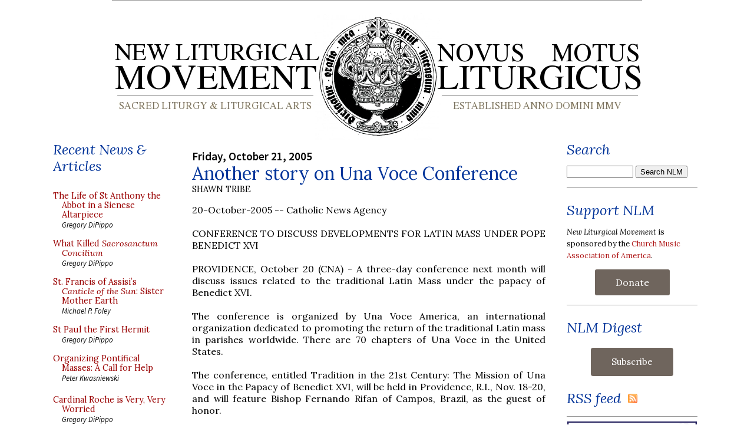

--- FILE ---
content_type: application/javascript
request_url: https://media.newliturgicalmovement.org/update/posts1.js
body_size: 76427
content:
// API callback
saveobj({
  "kind": "blogger#postList",
  "nextPageToken": "CgkIFBjEoZKbuTMQ59WUBxgA",
  "items": [
    {
      "kind": "blogger#post",
      "id": "2389065426109662434",
      "blog": {
        "id": "15018727"
      },
      "published": "2026-01-18T08:30:00-05:00",
      "updated": "2026-01-18T08:32:43-05:00",
      "url": "https://www.newliturgicalmovement.org/2026/01/the-wedding-at-cana-2026.html",
      "selfLink": "https://www.googleapis.com/blogger/v3/blogs/15018727/posts/2389065426109662434",
      "title": "The Wedding at Cana 2026",
      "content": "\u003cp class=\"dropcap\"\u003eThe Lord said, “Fill the jars with water and bring them to the chief steward.” When the chief steward had tasted the water made into wine, he said to the bridegroom, “You have kept the good wine until now.” This was the first miracle Jesus worked in the presence of His disciples. (\u003ci\u003eThe Communio of the Second Sunday after Epphany, taken from the day’s Gospel, the story of the wedding at Cana in Galilee, John 2, 1-11.\u003c/i\u003e)&nbsp;&nbsp;\u003c/p\u003e\u003cdiv class=\"separator\" style=\"clear: both; text-align: center;\"\u003e\u003ciframe allowfullscreen=\"\" class=\"BLOG_video_class\" height=\"300\" src=\"https://www.youtube.com/embed/85dplFYWmkk\" width=\"400\" youtube-src-id=\"85dplFYWmkk\"\u003e\u003c/iframe\u003e\u003c/div\u003e\u003cspan style=\"color: red;\"\u003eCommunio, Jo. 2\u003c/span\u003e Dicit Dóminus: Implete hydrias aqua et ferte architriclíno. Cum gustasset architriclínus aquam vinum factam, dicit sponso: Servasti bonum vinum usque adhuc. Hoc signum fecit Jesus primum coram discípulis suis.\u003cbr /\u003e\u003cbr /\u003e\u003ctable align=\"center\" cellpadding=\"0\" cellspacing=\"0\" class=\"tr-caption-container\" style=\"margin-left: auto; margin-right: auto;\"\u003e\u003ctbody\u003e\u003ctr\u003e\u003ctd style=\"text-align: center;\"\u003e\u003ca href=\"https://blogger.googleusercontent.com/img/b/R29vZ2xl/AVvXsEhS3Yxhz0XlHtF_Ers8UoIVg5lodqMQHRciPd_Xi08b8FVTNkD11m_CNClH7By-BCadpq5taE_Gz3llDKGFxtKOfnAjnFxFuy3DnpC1naOh3XaeAggPB-Fx8xiI1CpZjc6hVBTUtAj1yNav_Nzhc93LfbfWM2F5AjA7ck-bpDb0tmnmXjNSV6dnHQ/s2592/Jan_Cossiers_-_The_wedding_at_Cana,_Jesus_blesses_the_water.jpg\" style=\"margin-left: auto; margin-right: auto;\"\u003e\u003cimg border=\"0\" data-original-height=\"1872\" data-original-width=\"2592\" height=\"289\" src=\"https://blogger.googleusercontent.com/img/b/R29vZ2xl/AVvXsEhS3Yxhz0XlHtF_Ers8UoIVg5lodqMQHRciPd_Xi08b8FVTNkD11m_CNClH7By-BCadpq5taE_Gz3llDKGFxtKOfnAjnFxFuy3DnpC1naOh3XaeAggPB-Fx8xiI1CpZjc6hVBTUtAj1yNav_Nzhc93LfbfWM2F5AjA7ck-bpDb0tmnmXjNSV6dnHQ/w400-h289/Jan_Cossiers_-_The_wedding_at_Cana,_Jesus_blesses_the_water.jpg\" width=\"400\" /\u003e\u003c/a\u003e\u003c/td\u003e\u003c/tr\u003e\u003ctr\u003e\u003ctd class=\"tr-caption\" style=\"text-align: justify;\"\u003eThe Wedding at Cana, 1641/60, by the Flemish painter Jan Cossiers, 1600-71. \u003ca href=\"https://commons.wikimedia.org/wiki/Template:PD-US\" target=\"_blank\"\u003ePublic domain\u003c/a\u003e \u003ca href=\"https://commons.wikimedia.org/wiki/File:Jan_Cossiers_-_The_wedding_at_Cana,_Jesus_blesses_the_water.jpg\" target=\"_blank\"\u003eimage from Wikimedia Commons\u003c/a\u003e.\u003c/td\u003e\u003c/tr\u003e\u003c/tbody\u003e\u003c/table\u003e",
      "author": {
        "id": "13295638279418781125",
        "displayName": "Gregory DiPippo",
        "url": "https://www.blogger.com/profile/13295638279418781125",
        "image": {
          "url": "//www.blogger.com/img/blogger_logo_round_35.png"
        }
      },
      "replies": {
        "totalItems": "0",
        "selfLink": "https://www.googleapis.com/blogger/v3/blogs/15018727/posts/2389065426109662434/comments"
      },
      "labels": [
        "Epiphany"
      ],
      "etag": "\"dGltZXN0YW1wOiAxNzY4NzQzMTYzNDk1Cm9mZnNldDogLTE4MDAwMDAwCg\""
    },
    {
      "kind": "blogger#post",
      "id": "2247179200387851872",
      "blog": {
        "id": "15018727"
      },
      "published": "2026-01-17T08:00:00-05:00",
      "updated": "2026-01-17T08:00:00-05:00",
      "url": "https://www.newliturgicalmovement.org/2026/01/the-life-of-st-anthony-abbot-in-sienese.html",
      "selfLink": "https://www.googleapis.com/blogger/v3/blogs/15018727/posts/2247179200387851872",
      "title": "The Life of St Anthony the Abbot in a Sienese Altarpiece",
      "content": "\u003cdiv class=\"dropcap\"\u003e\nOne of the most beautiful depictions of episodes from the life of St Anthony the Abbot, whose feast is kept today, is a series of eight panels from an altarpiece painted in Siena sometime between 1425-50. The anonymous artist, to whom many other paintings are attributed, is referred to as the Master of the Osservanza, the name of a church on the outskirts of the city where he worked. (“Osservanza” was the common term for a group of Franciscans who sought to return to the observance of the most primitive and austere form of the Rule of St Francis.) Various theories have been proposed as to the altarpiece’s commission and destination; the depiction of St Anthony in a black habit may suggest that it was originally made for an Augustinian church, an hypothesis supported by the fact that the reading of St Athanasius’ \u003ci\u003eLife of Anthony\u003c/i\u003e was a decisive moment in St Augustine’s conversion. The altarpiece was later broken up, and the different panels are now scattered through various museums, which will be noted in the individual explanations of each one. (All images are in the public domain in the United States; taken from \u003ca href=\"https://commons.wikimedia.org/wiki/Category:Life_of_Saint_Anthony_(Maestro_dell%27Osservanza)\"\u003ethis Wikimedia Commons page\u003c/a\u003e unless otherwise noted.)\u003cbr /\u003e\n\u003cbr /\u003e\nThe first panel is set inside \u003ca href=\"https://www.newliturgicalmovement.org/2013/11/the-dedication-of-siena-cathedral.html\"\u003ethe cathedral of Siena\u003c/a\u003e. On the right side, St Anthony is shown very young, kneeling in prayer at the high altar. (The artist gives us a glimpse of one of the crown jewels of Sienese art, the famous \u003ca href=\"https://en.wikipedia.org/wiki/Maest%C3%A0_(Duccio)\"\u003e\u003ci\u003eMaestà\u003c/i\u003e of Duccio di Buoninsegna\u003c/a\u003e.) On the left side, an older Anthony, richly dressed like a wealthy man of the 15th century, is attending Mass; as recounted by St Athanasius, his decision to become a monk was inspired by hearing at Mass the words of the Gospel (Matt. 19, 21), as if they were being spoken to himself,&nbsp;“If thou would be perfect, go and sell all that thou hast, and give it to the poor, and come, follow me.” (We cannot assume that every depiction of the liturgy in the art of this period is attempting to be strictly accurate, but note the blue chasuble and the single candle on the altar. – This panel is now in the Berlin Gemälde-Gallerie.)\u003c/div\u003e\n\u003cdiv class=\"separator\" style=\"clear: both; text-align: center;\"\u003e\n\u003ca href=\"https://blogger.googleusercontent.com/img/b/R29vZ2xl/AVvXsEjSZk5YH6i-iqjKI8txkYPKDc_cml5jssZ6gP7_kQGl9jO8fs7ACpReQlJ2awtoAWoz7ad5UHdI6VyvUUcvCWOLINpRnLY0kCeEFchIYblTHpFkJ96BbOuITL1WuMCUOzghxuLD/s1600/01+Saint+Anthony+at+Mass.jpeg\" style=\"margin-left: 1em; margin-right: 1em;\"\u003e\u003cimg border=\"0\" data-original-height=\"976\" data-original-width=\"700\" height=\"400\" src=\"https://blogger.googleusercontent.com/img/b/R29vZ2xl/AVvXsEjSZk5YH6i-iqjKI8txkYPKDc_cml5jssZ6gP7_kQGl9jO8fs7ACpReQlJ2awtoAWoz7ad5UHdI6VyvUUcvCWOLINpRnLY0kCeEFchIYblTHpFkJ96BbOuITL1WuMCUOzghxuLD/s400/01+Saint+Anthony+at+Mass.jpeg\" width=\"287\" /\u003e\u003c/a\u003e\u003c/div\u003e\n\u003cdiv class=\"separator\" style=\"clear: both; text-align: justify;\"\u003e\nSt Anthony sells his possessions and distributes the money to the poor. The building which dominates the composition is typical of Sienese Gothic architecture; many similar structures can still be seen there to this day. Over the Saint’s head, in the tympanum of the building’s door, is the crest of a prominent family, the Martinozzi; a member of this family, a Franciscan named Giovanni, was martyred for the Faith in 1345 in Egypt, St Anthony’s native country. This would seem to suggest that it was commissioned by them, but there are strong arguments to the contrary. (See \u003ci\u003ePainting in Renaissance Siena\u003c/i\u003e, by Christiansen, Kanter and Strehlke, the catalog of a show held at the Metropolitan Museum of Art, 1988, p. 105.&nbsp;– This panel and the following one are now in the National Gallery of Art in Washington, D.C.)\u003c/div\u003e\n\u003cdiv class=\"separator\" style=\"clear: both; text-align: center;\"\u003e\n\u003ca href=\"https://blogger.googleusercontent.com/img/b/R29vZ2xl/AVvXsEhdNi4I8ZUOXcd7-IS8ZlcjD89oOamVs1479Y96rWAhTgzl4DadBQmSWIT9Vo5qWXrQCcqtKBbeKu1MC6aJqxJ9vnbASbtGAz_TsmCrVhxKwBAod5QaF-MGXTZcEU-9AlDVzQQo/s1600/02+St+Anthony+Distributing+His+Wealth+to+the+Poor.jpg\" style=\"margin-left: 1em; margin-right: 1em;\"\u003e\u003cimg border=\"0\" data-original-height=\"1600\" data-original-width=\"1168\" height=\"400\" src=\"https://blogger.googleusercontent.com/img/b/R29vZ2xl/AVvXsEhdNi4I8ZUOXcd7-IS8ZlcjD89oOamVs1479Y96rWAhTgzl4DadBQmSWIT9Vo5qWXrQCcqtKBbeKu1MC6aJqxJ9vnbASbtGAz_TsmCrVhxKwBAod5QaF-MGXTZcEU-9AlDVzQQo/s400/02+St+Anthony+Distributing+His+Wealth+to+the+Poor.jpg\" width=\"292\" /\u003e\u003c/a\u003e\u003c/div\u003e\n\u003cdiv class=\"separator\" style=\"clear: both; text-align: justify;\"\u003e\nAfter living in a monastery for several years, and overcoming many temptations, St Anthony decides to depart to a more isolated place in the desert, and live as a hermit; here, he is seen receiving the blessing of one of the monks. One of the responsories of his proper Office describes this first phase of his monastic life as follows:   \u003cspan style=\"color: red;\"\u003eR.\u003c/span\u003e The most blessed man went to the cells of the monks, paying close attention of the lives of the fathers, and the virtues of each one, \u003cspan style=\"color: red;\"\u003e*\u003c/span\u003e and he bore great fruit, like the bees who bring forth honey after tasting (\u003ci\u003emany\u003c/i\u003e) flowers.&nbsp;\u003cspan style=\"color: red;\"\u003eV.\u003c/span\u003e Eagerly did he follow the temperance of this fellow, the humility of that one, the patience of another. \u003cspan style=\"color: red;\"\u003eA\u003c/span\u003end he bore...\u003c/div\u003e\n\u003cdiv class=\"separator\" style=\"clear: both; text-align: center;\"\u003e\n\u003ca href=\"https://blogger.googleusercontent.com/img/b/R29vZ2xl/AVvXsEgyc0lydTYNx3AUjGV4q-8d_XBWeOIoTVXxYG0Qlb976hiCyoqzkDbUkGtyRSNM2tAGgreWdZfeqApJHtcsL6vgNlxW2g_xbg2itwFCayGNwwq5hZL0ZnZ4MK6-_NJ3MQrmPmGY/s1600/03+St+Anthony+Blessed+by+a+Hermit.jpg\" style=\"margin-left: 1em; margin-right: 1em;\"\u003e\u003cimg border=\"0\" data-original-height=\"1300\" data-original-width=\"958\" height=\"400\" src=\"https://blogger.googleusercontent.com/img/b/R29vZ2xl/AVvXsEgyc0lydTYNx3AUjGV4q-8d_XBWeOIoTVXxYG0Qlb976hiCyoqzkDbUkGtyRSNM2tAGgreWdZfeqApJHtcsL6vgNlxW2g_xbg2itwFCayGNwwq5hZL0ZnZ4MK6-_NJ3MQrmPmGY/s400/03+St+Anthony+Blessed+by+a+Hermit.jpg\" width=\"295\" /\u003e\u003c/a\u003e\u003c/div\u003e\n\u003cdiv class=\"separator\" style=\"clear: both; text-align: justify;\"\u003e\nSt Anthony is tempted by a devil, who appears to him in the guise of a woman. Note that the Saint is now considerably older than he was in the previous panel; the devil is identified as such by the bat wings on its back. (This panel and the following one are now in the Yale Univ. Art Gallery; the first image of these two was downloaded \u003ca href=\"https://artgallery.yale.edu/collections/objects/318\"\u003efrom their website\u003c/a\u003e.)\u003c/div\u003e\n\u003cdiv class=\"separator\" style=\"clear: both; text-align: center;\"\u003e\n\u003ca href=\"https://blogger.googleusercontent.com/img/b/R29vZ2xl/AVvXsEjTt6cu0z1LsyOf0z6-WHc2R2foDk9v24ZAu_yHnsziYTWqSGe3gPqFdlyhkEtT-0ISaj6mz2B8pS-hMEgeEoPtnepnu5ogAvbeMeshMD1W1SftC8gp7W6itB2SC4Zhvq3w7FYP/s1600/04+St+Anthony+Tempted+by+the+Devil+in+the+Guise+of+a+Woman.jpg\" style=\"margin-left: 1em; margin-right: 1em;\"\u003e\u003cimg border=\"0\" data-original-height=\"1513\" data-original-width=\"1590\" height=\"381\" src=\"https://blogger.googleusercontent.com/img/b/R29vZ2xl/AVvXsEjTt6cu0z1LsyOf0z6-WHc2R2foDk9v24ZAu_yHnsziYTWqSGe3gPqFdlyhkEtT-0ISaj6mz2B8pS-hMEgeEoPtnepnu5ogAvbeMeshMD1W1SftC8gp7W6itB2SC4Zhvq3w7FYP/s400/04+St+Anthony+Tempted+by+the+Devil+in+the+Guise+of+a+Woman.jpg\" width=\"400\" /\u003e\u003c/a\u003e\u003c/div\u003e\n\u003cdiv class=\"separator\" style=\"clear: both; text-align: justify;\"\u003e\nSt Athanasius tells of the many times when St Anthony struggled against devils, not only by resisting temptations, but also suffering bodily harm that they were permitted to inflict upon him. On one such occasion, “a multitude of demons … so cut him with stripes that he lay on the ground speechless from the excessive pain.” He was discovered unconscious by the local villagers, who thought him dead, and brought him to their church, here depicted in the background. (Life of Anthony 8 and 9)&nbsp;\u003c/div\u003e\n\u003cdiv class=\"separator\" style=\"clear: both; text-align: center;\"\u003e\n\u003ca href=\"https://blogger.googleusercontent.com/img/b/R29vZ2xl/AVvXsEjJGos4HBVkbNYjZbWeVLd706yYZmj8jAQKdZdqfT0dXkzMN_QXXwpKvAWJvd5KHcArOMs2jsMkk0zDUsvNQ_IuEg0JPhkShm2MdhEpfGhc4qcQMSFPNt0h8BWy0m_CJNjlydo2/s1600/05+St+Anthony+Beaten+by+Devils.tif\" style=\"margin-left: 1em; margin-right: 1em;\"\u003e\u003cimg border=\"0\" data-original-height=\"1600\" data-original-width=\"1154\" height=\"400\" src=\"https://blogger.googleusercontent.com/img/b/R29vZ2xl/AVvXsEjJGos4HBVkbNYjZbWeVLd706yYZmj8jAQKdZdqfT0dXkzMN_QXXwpKvAWJvd5KHcArOMs2jsMkk0zDUsvNQ_IuEg0JPhkShm2MdhEpfGhc4qcQMSFPNt0h8BWy0m_CJNjlydo2/s400/05+St+Anthony+Beaten+by+Devils.tif\" width=\"289\" /\u003e\u003c/a\u003e\u003c/div\u003e\n\u003cdiv class=\"separator\" style=\"clear: both; text-align: justify;\"\u003e\nOn another occasion, St Anthony was tempted by a heap of gold which the devil left by the side of the road where he was passing. This was originally painted in real gold leaf that was later scraped off, leaving the Saint to confront a completely harmless-looking rabbit. (This panel is now in the Metropolitan Museum of Art in New York City.)\u003c/div\u003e\n\u003cdiv class=\"separator\" style=\"clear: both; text-align: center;\"\u003e\n\u003ca href=\"https://blogger.googleusercontent.com/img/b/R29vZ2xl/AVvXsEjo6gbUhapRFtB9vDpHV1H4eIH_v5Z_4H3j3eqy9bLv0oU-U_qJ60hjqNCMILIX7fq4vXY_XP-0-ATj6xfzJ6ZPbCEA236x8_VKB1g_YmsxZFaEoEAW-_0K0So8b93Jx7bcFdfk/s1600/06+St+Anthony+Tempted+by+a+Heap+of+Gold.jpg\" style=\"margin-left: 1em; margin-right: 1em;\"\u003e\u003cimg border=\"0\" data-original-height=\"1600\" data-original-width=\"1163\" height=\"400\" src=\"https://blogger.googleusercontent.com/img/b/R29vZ2xl/AVvXsEjo6gbUhapRFtB9vDpHV1H4eIH_v5Z_4H3j3eqy9bLv0oU-U_qJ60hjqNCMILIX7fq4vXY_XP-0-ATj6xfzJ6ZPbCEA236x8_VKB1g_YmsxZFaEoEAW-_0K0So8b93Jx7bcFdfk/s400/06+St+Anthony+Tempted+by+a+Heap+of+Gold.jpg\" width=\"291\" /\u003e\u003c/a\u003e\u003c/div\u003e\n\u003cdiv class=\"separator\" style=\"clear: both; text-align: justify;\"\u003e\nThe seventh panel shows St Anthony’s dealings with St Paul the First Hermit, which I described two days ago \u003ca href=\"https://www.newliturgicalmovement.org/2026/01/st-paul-first-hermit.html\" target=\"_blank\"\u003ein an article for the feast day of the latter\u003c/a\u003e. At the upper left, St Anthony sets out to find St Paul; on the right, slightly lower, he is guided on his way by a centaur; and at the bottom, the two Saints embrace. At the very top in the middle is depicted the same rose-colored church seen in the previous panel, to indicate that Anthony has journeyed far into the desert to find Paul. (This panel and the following are now in the National Gallery of Art in Washington, D.C., \u003ca href=\"https://www.nga.gov/collection/art-object-page.436.html\"\u003efrom which this image was downloaded\u003c/a\u003e.)\u003c/div\u003e\n\u003cdiv class=\"separator\" style=\"clear: both; text-align: center;\"\u003e\n\u003ca href=\"https://blogger.googleusercontent.com/img/b/R29vZ2xl/AVvXsEiougYRliNC5ZBgqXkhZn8Bn1ooBV-lAI-d1ky55BaMUYs2CQAmj7l37D_cbFvJAQ9Ydz-y0odVWntON9JBfVs6_pUPZxpolwODh1Gcm6COstAnbViJjGv_vYhBqX4rCfvGP9hP/s1600/07+St+Anthony+Meets+St+Paul+the+Hermit.jpg\" style=\"margin-left: 1em; margin-right: 1em;\"\u003e\u003cimg border=\"0\" data-original-height=\"1200\" data-original-width=\"852\" height=\"400\" src=\"https://blogger.googleusercontent.com/img/b/R29vZ2xl/AVvXsEiougYRliNC5ZBgqXkhZn8Bn1ooBV-lAI-d1ky55BaMUYs2CQAmj7l37D_cbFvJAQ9Ydz-y0odVWntON9JBfVs6_pUPZxpolwODh1Gcm6COstAnbViJjGv_vYhBqX4rCfvGP9hP/s400/07+St+Anthony+Meets+St+Paul+the+Hermit.jpg\" width=\"283\" /\u003e\u003c/a\u003e\u003c/div\u003e\n\u003cdiv class=\"separator\" style=\"clear: both; text-align: justify;\"\u003e\nThe final panel depicts St Anthony’s funeral, specifically, the Absolution at the catafalque, which is being done exactly as in the traditional Roman Rite. The catalog cited above notes that the arrangement of the scene, with one person kneeling on one side of the bier, and the rest gathered around in a semi-circle, is reminiscent of several Renaissance depictions of the funeral of St Francis. The pink and black stripes on the church’s walls are very typically Sienese.\u003c/div\u003e\n\u003cdiv class=\"separator\" style=\"clear: both; text-align: center;\"\u003e\n\u003ca href=\"https://blogger.googleusercontent.com/img/b/R29vZ2xl/AVvXsEhVG0onQ21BBMyLyXiU8igQOqQB6qIMAbTUhdOCHQePgz7A9-uZYluibmQKeYIQ0LlVWW1zYgKhI3OpPhcmThdcfv4fm75OLy5IUgVDmJpFkGPWl-3vli6mnTgfFiXBMKe4NztJ/s1600/08+The+Death+of+St+Anthony.jpg\" style=\"margin-left: 1em; margin-right: 1em;\"\u003e\u003cimg border=\"0\" data-original-height=\"1498\" data-original-width=\"1571\" height=\"381\" src=\"https://blogger.googleusercontent.com/img/b/R29vZ2xl/AVvXsEhVG0onQ21BBMyLyXiU8igQOqQB6qIMAbTUhdOCHQePgz7A9-uZYluibmQKeYIQ0LlVWW1zYgKhI3OpPhcmThdcfv4fm75OLy5IUgVDmJpFkGPWl-3vli6mnTgfFiXBMKe4NztJ/s400/08+The+Death+of+St+Anthony.jpg\" width=\"400\" /\u003e\u003c/a\u003e\u003c/div\u003e",
      "author": {
        "id": "13295638279418781125",
        "displayName": "Gregory DiPippo",
        "url": "https://www.blogger.com/profile/13295638279418781125",
        "image": {
          "url": "//www.blogger.com/img/blogger_logo_round_35.png"
        }
      },
      "replies": {
        "totalItems": "0",
        "selfLink": "https://www.googleapis.com/blogger/v3/blogs/15018727/posts/2247179200387851872/comments"
      },
      "labels": [
        "feasts",
        "Renaissance",
        "saints",
        "Siena",
        "Siena Cathedral"
      ],
      "etag": "\"dGltZXN0YW1wOiAxNzY4NjU0ODAwMTEyCm9mZnNldDogLTE4MDAwMDAwCg\""
    },
    {
      "kind": "blogger#post",
      "id": "3735101070766728184",
      "blog": {
        "id": "15018727"
      },
      "published": "2026-01-16T15:30:00-05:00",
      "updated": "2026-01-16T15:30:00-05:00",
      "url": "https://www.newliturgicalmovement.org/2026/01/what-killed-sacrosanctum-concilium.html",
      "selfLink": "https://www.googleapis.com/blogger/v3/blogs/15018727/posts/3735101070766728184",
      "title": "What Killed \u003ci\u003eSacrosanctum Concilium\u003c/i\u003e",
      "content": "\u003cp class=\"dropcap\"\u003eThere have been many laws, decrees, constitutions and such in the Church’s long history which, without ever being formally revoked, simply faded into disuse and obscurity. Very often, it is impossible to say when such laws became dead letters. But in the case of \u003ci\u003e\u003ca href=\"https://www.vatican.va/archive/hist_councils/ii_vatican_council/documents/vat-ii_const_19631204_sacrosanctum-concilium_en.html\" target=\"_blank\"\u003eSacrosanctum Concilium\u003c/a\u003e\u003c/i\u003e, the Second Vatican Council’s constitution on the liturgy, we know the exact day on which it became a dead letter. That day was September 26, 1964, when the Sacred Congregation for Rites published the decree \u003ci\u003e\u003ca href=\"https://adoremus.org/1964/09/inter-oecumenici/\" target=\"_blank\"\u003eInter Oecumenici\u003c/a\u003e\u003c/i\u003e, billed, falsely, as a step towards its implementation, but in reality, a guarantee that it would not be implemented, but rejected.\u003c/p\u003e I say this because it was the decree that enshrined the celebration of the Mass \u003ci\u003eversus populum\u003c/i\u003e. “The main altar should preferably be freestanding, to permit walking around it and celebration facing the people.” (parag. 91) The problem with this was not principally that it was based on \u003ca href=\"https://www.newliturgicalmovement.org/2025/12/the-peculiarities-of-constantines.html\" target=\"_blank\"\u003ean egregious scholarly error\u003c/a\u003e, one of many that marred the process of liturgical reform \u003ca href=\"https://www.newliturgicalmovement.org/2023/03/compendium-of-1955-holy-week-revisions.html\" target=\"_blank\"\u003ewell before Vatican II\u003c/a\u003e was even thought of. It is rather that there is not one word of \u003ci\u003eSacrosanctum Concilium\u003c/i\u003e that hints in any way that this should be done, and yet it was done in the name of implementing said constitution. The document was signed by Giacomo Cardinal Lercaro (archbishop of Bologna, and an avowed liturgical revolutionary), the first president of the “Consilium ad exsequendam – the committee for implementing” SC. Its 2nd paragraph contains the statement that “(t)he Consilium … has promptly taken up its two appointed tasks: to carry out the directives of the constitution,” and yet it declared as “preferable” a novelty which the constitution in no way envisioned.\u003cbr /\u003e\u003cbr /\u003e\u003cdiv\u003eI have no doubt that this part of the post-Conciliar litany of failure is well-known to our readers. I repeat it nonetheless as a reminder of something essential, which I also stated in \u003ca href=\"https://www.newliturgicalmovement.org/2026/01/cardinal-roche-is-very-very-worried.html\" target=\"_blank\"\u003emy recent assessment of the oddly forgetful liturgical memorandum shared by Cardinal Roche\u003c/a\u003e with his fellow Eminences during the recent consistory. The liturgical reform was \u003cb\u003e\u003ci\u003enot \u003c/i\u003e\u003c/b\u003eborn out of \u003ci\u003eSacrosanctum Concilium\u003c/i\u003e, as was stated incorrectly in Pope Francis’ apostolic letter \u003ci\u003eDesiderio desideravi\u003c/i\u003e (quoted by His Eminence). It was born out of the rejection of \u003ci\u003eSacrosanctum Concilium\u003c/i\u003e.\u003c/div\u003e\u003cdiv\u003eEnter Gianmarco Busco, who was appointed bishop of the northern Italian city of Mantua on June 3, 2016. By an interesting coincidence, this date is the anniversary of the death of Pope John XXIII, initiator of the Second Vatican Council, and one of the patron Saints of unintended consequences. After nearly ten years of his episcopate, His Grace has decided to involve his beautiful cathedral, which is dedicated to St Peter the Apostle, in a year-long pastoral “experiment”, to update the building to the “Conciliar (sic) liturgical reform.” These pictures were taken by a friend during a recent visit.\u003c/div\u003e\u003cdiv class=\"separator\" style=\"clear: both; text-align: center;\"\u003e\u003ca href=\"https://blogger.googleusercontent.com/img/b/R29vZ2xl/AVvXsEiyI4kWnPgXLP8B773deFrJWlyHNX23ZLOaiuktgiSRTGS9qkEkQe471kphu-U93QDn7Y-o6-8vJDjswYV48C7Tnzi1-qA03swaWZUbnrtBHT0DHP03M12LhI36t5kXYqNiJ0GS7hCgu8wDfU3VfmIG13qNoiKgLS0YbPWEw4lqclSNGj_O5j_Stg/s2048/05.jpg\" style=\"margin-left: 1em; margin-right: 1em;\"\u003e\u003cimg border=\"0\" data-original-height=\"1536\" data-original-width=\"2048\" height=\"300\" src=\"https://blogger.googleusercontent.com/img/b/R29vZ2xl/AVvXsEiyI4kWnPgXLP8B773deFrJWlyHNX23ZLOaiuktgiSRTGS9qkEkQe471kphu-U93QDn7Y-o6-8vJDjswYV48C7Tnzi1-qA03swaWZUbnrtBHT0DHP03M12LhI36t5kXYqNiJ0GS7hCgu8wDfU3VfmIG13qNoiKgLS0YbPWEw4lqclSNGj_O5j_Stg/w400-h300/05.jpg\" width=\"400\" /\u003e\u003c/a\u003e\u003c/div\u003e\u003cdiv class=\"separator\" style=\"clear: both; text-align: center;\"\u003e\u003ca href=\"https://blogger.googleusercontent.com/img/b/R29vZ2xl/AVvXsEhW5fMXe5Bjzgc6XntBK9hC2lmr58kIBPNcmBjUjzdrf8gQphST51PHRlkFjI0PBVxJohDmJGLnssz5Ix1okx7IZuuHi1cJJLQoacKm5s8VwYOmLBarPaG-ko9aJ3mi2T6DkkVtcmIGtXMOErDb2oli41aaF2wNfQ2TivT8yI51LcYyoWLxWMWw3Q/s2048/03.jpg\" style=\"margin-left: 1em; margin-right: 1em;\"\u003e\u003cimg border=\"0\" data-original-height=\"2048\" data-original-width=\"1536\" height=\"400\" src=\"https://blogger.googleusercontent.com/img/b/R29vZ2xl/AVvXsEhW5fMXe5Bjzgc6XntBK9hC2lmr58kIBPNcmBjUjzdrf8gQphST51PHRlkFjI0PBVxJohDmJGLnssz5Ix1okx7IZuuHi1cJJLQoacKm5s8VwYOmLBarPaG-ko9aJ3mi2T6DkkVtcmIGtXMOErDb2oli41aaF2wNfQ2TivT8yI51LcYyoWLxWMWw3Q/w300-h400/03.jpg\" width=\"300\" /\u003e\u003c/a\u003e\u003c/div\u003e\u003cdiv class=\"separator\" style=\"clear: both; text-align: center;\"\u003e\u003ca href=\"https://blogger.googleusercontent.com/img/b/R29vZ2xl/AVvXsEhY9wUicX9peK61iokegj2Vo3go3VvePBkZLEj9sDBo3efr7JCvvHngxjfNlxtvqIvU4E04D5lMDMOJElB7QylZTVaOd2qRA7RTIr8nl1itu1UpEp8fsna1idyWwAgD1JT7QdHv2nW6aZoxor2TP4Tsj5oKUvjWglrhSNioFHjvER6h5SVrBb6fgg/s2048/04.jpg\" style=\"margin-left: 1em; margin-right: 1em;\"\u003e\u003cimg border=\"0\" data-original-height=\"2048\" data-original-width=\"1536\" height=\"400\" src=\"https://blogger.googleusercontent.com/img/b/R29vZ2xl/AVvXsEhY9wUicX9peK61iokegj2Vo3go3VvePBkZLEj9sDBo3efr7JCvvHngxjfNlxtvqIvU4E04D5lMDMOJElB7QylZTVaOd2qRA7RTIr8nl1itu1UpEp8fsna1idyWwAgD1JT7QdHv2nW6aZoxor2TP4Tsj5oKUvjWglrhSNioFHjvER6h5SVrBb6fgg/w300-h400/04.jpg\" width=\"300\" /\u003e\u003c/a\u003e\u003c/div\u003e\u003cdiv class=\"separator\" style=\"clear: both; text-align: justify;\"\u003eHere is the official explanation of it, posted on a placard in the cathedral.\u003c/div\u003e\u003cdiv class=\"separator\" style=\"clear: both; text-align: center;\"\u003eDiocese of Mantua - Cathedral of St Peter the Apostle\u003c/div\u003e\u003cdiv class=\"separator\" style=\"clear: both; text-align: center;\"\u003eExperimental interventions for updating to the conciliar liturgical reform.\u003c/div\u003e\u003cdiv class=\"separator\" style=\"clear: both; text-align: justify;\"\u003e“Dear pilgrim, tourist, or whoever you are. (\u003ci\u003eThis is just as weird and rude in Italian as it would be in any other language\u003c/i\u003e.)\u003c/div\u003e\u003cdiv class=\"separator\" style=\"clear: both; text-align: justify;\"\u003eAs you enter this cathedral, you will find yourself a little disoriented compared with the traditional arrangement. In fact, you find yourself in a space that is hosting a process of liturgical updating, inspired by the criteria of Vatican II. ...\u003c/div\u003e\u003cdiv class=\"separator\" style=\"clear: both; text-align: justify;\"\u003eThis important council in the 1960s dedicated one of its principal documents to the theme of the liturgy, as an expression of the Church’s highest prayer. This is the Constitution called \u003ci\u003eSacrosanctum Concilium\u003c/i\u003e.\u003c/div\u003e\u003cdiv class=\"separator\" style=\"clear: both; text-align: justify;\"\u003eIn light of the criteria of the liturgical reform, a team of men and women, specialists, liturgists, and pastoral operators have worked together for months, with the goal of thinking up an effective way to re-order the liturgical space of the cathedral. The objective of their work has been to translate into the cathedral (\u003ci\u003en.b. here\u003c/i\u003e) the indications of the Council, the intent of which, we must not forget, is to favor the rediscovery of the deep sense of the liturgy, and the people of God’s participation in it.”\u003c/div\u003e\u003cdiv style=\"text-align: center;\"\u003e\u003ca href=\"https://blogger.googleusercontent.com/img/b/R29vZ2xl/AVvXsEiHPQgtIJjQDgRGBsZg_YIMvyqQ8TeOrt2bw9SNCY2LzFOcSNXRq77D_-ufSWodtUVInzdJxHNGwftZI9De7NhkGbrQpaN_YGgtoIU-ytIbpHuy1uqr9sEc3ORZzIu0M_h6UACAmjLyi0aPJOgMQFBo_oaU28YUq45KCa8Bhmw5bQlOSfMbOgOBXw/s2048/07.jpg\"\u003e\u003cimg border=\"0\" data-original-height=\"1972\" data-original-width=\"2048\" height=\"385\" src=\"https://blogger.googleusercontent.com/img/b/R29vZ2xl/AVvXsEiHPQgtIJjQDgRGBsZg_YIMvyqQ8TeOrt2bw9SNCY2LzFOcSNXRq77D_-ufSWodtUVInzdJxHNGwftZI9De7NhkGbrQpaN_YGgtoIU-ytIbpHuy1uqr9sEc3ORZzIu0M_h6UACAmjLyi0aPJOgMQFBo_oaU28YUq45KCa8Bhmw5bQlOSfMbOgOBXw/w400-h385/07.jpg\" width=\"400\" /\u003e\u003c/a\u003e\u003c/div\u003eIt goes on to explain that this is only an experiment, and the faithful will be invited to express their opinions of it, with a view to a more definitive project in the future. It also explained that these graceless wooden lumps squatting in the nave are “temporary models”, and that they were not expensive. But sadly, if past experience with these kinds of projects has taught us anything, we can guess that A. the project will be done as we see it here with some minor adjustment; B. the completely negative assessment which the ordinary faithful give of it will be ignored, and C., the permanent furnishing which are finally commissioned and installed will be just as ugly, and shockingly expensive.\u003cbr /\u003e\u003cbr /\u003e\n\u003cdiv\u003eOn the rare occasions when I write about these kinds of things, I have been wont to use rhetorical phrases that begin with something like, “It hardly needs to be said…” or “It hardly bears repeating…” But in this case, it does need to be said, and it does bear repeating: this is a betrayal of what \u003ci\u003eSacrosanctum Concilium\u003c/i\u003e asked for, and has nothing to do with what the bishops at Vatican II asked for, or expected to come out of a reform of the liturgy.\u003c/div\u003e\u003cdiv\u003eI ended my previous commentary by stating that sooner or later, the Church is simply going to \u003ci\u003ehave\u003c/i\u003e to start asking itself a lot of hard questions about the failure of the post-Conciliar reforms. Since Pope Leo has determined that there will be now consistories on a regular basis, and since consistories are exactly the forum in which such questions are meant to be asked and answered, I make bold to formula one as follows:\u003c/div\u003e\u003cdiv\u003eMore than six decades have passed since \u003ci\u003eSacrosanctum Concilium\u003c/i\u003e was issued, and bishops are \u003ci\u003estill\u003c/i\u003e claiming to “implement \u003ci\u003eSacrosanctum Concilium\u003c/i\u003e” by doing something that it in no way envisioned, or even mentioned. Is there any realistic possibility left of untangling what that council actually said from these ubiquitous, willful falsehoods?\u003c/div\u003e\u003cdiv\u003eThe answer, Your Eminences, is No. We pray that you will find the courage to recognize this, and act accordingly.\u003c/div\u003e\u003cdiv\u003e\u003ci\u003eSome more pictures of the hitherto beautiful cathedral of Mantua, to cleanse your palate...\u003c/i\u003e\u003c/div\u003e\u003cdiv style=\"text-align: center;\"\u003e\u003cdiv class=\"separator\" style=\"clear: both;\"\u003e\u003ca href=\"https://blogger.googleusercontent.com/img/b/R29vZ2xl/AVvXsEj9iMLJogREUMjGueo8veIQn4hGgK2KPzPNw1BjybzPIYn5CJU4FXnS5RYUGw9BJFZfeEqsmzb_7Hh7_2NpaU6W6gs2jSRS6qzwCIivI3G45dDbli93QRSl4KRvADXhC8APc2684LrHy-moUfyBSMGm-dRQdJqimyLqkVXA-kPDY8cBVnnb1ZV4-A/s2048/01.jpg\" style=\"margin-left: 1em; margin-right: 1em;\"\u003e\u003cimg border=\"0\" data-original-height=\"2048\" data-original-width=\"1536\" height=\"400\" src=\"https://blogger.googleusercontent.com/img/b/R29vZ2xl/AVvXsEj9iMLJogREUMjGueo8veIQn4hGgK2KPzPNw1BjybzPIYn5CJU4FXnS5RYUGw9BJFZfeEqsmzb_7Hh7_2NpaU6W6gs2jSRS6qzwCIivI3G45dDbli93QRSl4KRvADXhC8APc2684LrHy-moUfyBSMGm-dRQdJqimyLqkVXA-kPDY8cBVnnb1ZV4-A/w300-h400/01.jpg\" width=\"300\" /\u003e\u003c/a\u003e\u003c/div\u003e\u003cdiv class=\"separator\" style=\"clear: both;\"\u003e\u003ca href=\"https://blogger.googleusercontent.com/img/b/R29vZ2xl/AVvXsEh5_IBI52HyyJz9l1ajzoC1TUhvV3bXG6pZSxA9n7deooGhEJ7aIggf8sFGT8KntNF95y36IKr8ynkBRgmtnR2FmCQ0RXEyp1Z3GZgqzY78DqP1pBfKcay6NtVAJ3ljyCGjOY5KKoiHcP6xxpKPxfNXCzlRj_garUc3as_AmfyESrmxhYuz4aVGOw/s2048/08.jpg\" style=\"margin-left: 1em; margin-right: 1em;\"\u003e\u003cimg border=\"0\" data-original-height=\"2048\" data-original-width=\"1536\" height=\"400\" src=\"https://blogger.googleusercontent.com/img/b/R29vZ2xl/AVvXsEh5_IBI52HyyJz9l1ajzoC1TUhvV3bXG6pZSxA9n7deooGhEJ7aIggf8sFGT8KntNF95y36IKr8ynkBRgmtnR2FmCQ0RXEyp1Z3GZgqzY78DqP1pBfKcay6NtVAJ3ljyCGjOY5KKoiHcP6xxpKPxfNXCzlRj_garUc3as_AmfyESrmxhYuz4aVGOw/w300-h400/08.jpg\" width=\"300\" /\u003e\u003c/a\u003e\u003c/div\u003e\u003cdiv class=\"separator\" style=\"clear: both;\"\u003e\u003c/div\u003e\u003ca name='more'\u003e\u003c/a\u003e\u003cdiv class=\"separator\" style=\"clear: both;\"\u003e\u003ca href=\"https://blogger.googleusercontent.com/img/b/R29vZ2xl/AVvXsEhHpBCvgNNAwXysIxTtbgOvr35dXxOv0FP4_TDysfE5cnshCSj-ZOge1643FJrgpZ69qatVKWtW9m101NnCkOyWEkj39i-BK25-Ux8DU7vVO5OgB_lziXFBjIf9Wr-vS6-9LjTY8Kgots3-fz2Kh7-8Yqmd-OEuN9kWkbAOYMihuE1MrwIgo-tAqw/s2048/02.jpg\" style=\"margin-left: 1em; margin-right: 1em;\"\u003e\u003cimg border=\"0\" data-original-height=\"2048\" data-original-width=\"1536\" height=\"400\" src=\"https://blogger.googleusercontent.com/img/b/R29vZ2xl/AVvXsEhHpBCvgNNAwXysIxTtbgOvr35dXxOv0FP4_TDysfE5cnshCSj-ZOge1643FJrgpZ69qatVKWtW9m101NnCkOyWEkj39i-BK25-Ux8DU7vVO5OgB_lziXFBjIf9Wr-vS6-9LjTY8Kgots3-fz2Kh7-8Yqmd-OEuN9kWkbAOYMihuE1MrwIgo-tAqw/w300-h400/02.jpg\" width=\"300\" /\u003e\u003c/a\u003e\u003c/div\u003e\u003cdiv class=\"separator\" style=\"clear: both;\"\u003e\u003ca href=\"https://blogger.googleusercontent.com/img/b/R29vZ2xl/AVvXsEjKdSGOfp320_2pXoVKX1ydoQKn5c1GzteqKw5TLNYRnE8RJu9q4NIGX_EYUZ9iwYgeuC5qs103N4PsZxP3O1FsgDLu8H0yHQidHsESl9-roTYNKaSbVxti52iksNxw0TdMjy2j4qhV9KySra0qGqjDPhg0iZ2okRYmC_ehfjJvjFCas_QkuVyhHA/s2048/06.jpg\" style=\"margin-left: 1em; margin-right: 1em;\"\u003e\u003cimg border=\"0\" data-original-height=\"1536\" data-original-width=\"2048\" height=\"300\" src=\"https://blogger.googleusercontent.com/img/b/R29vZ2xl/AVvXsEjKdSGOfp320_2pXoVKX1ydoQKn5c1GzteqKw5TLNYRnE8RJu9q4NIGX_EYUZ9iwYgeuC5qs103N4PsZxP3O1FsgDLu8H0yHQidHsESl9-roTYNKaSbVxti52iksNxw0TdMjy2j4qhV9KySra0qGqjDPhg0iZ2okRYmC_ehfjJvjFCas_QkuVyhHA/w400-h300/06.jpg\" width=\"400\" /\u003e\u003c/a\u003e\u003c/div\u003e\u003cdiv class=\"separator\" style=\"clear: both;\"\u003eThe chapel of the Blessed Sacrament\u003c/div\u003e\u003cdiv class=\"separator\" style=\"clear: both;\"\u003e\u003cdiv class=\"separator\" style=\"clear: both;\"\u003e\u003ca href=\"https://blogger.googleusercontent.com/img/b/R29vZ2xl/AVvXsEjBvcli3MF82PoO8DswAjj0oUEf3mME2KE6IUQphLEr9UmzI7Cw9Li43lJMy1P4LkYUhSQ0dbGwR0mOSO9nhJ6ZPxrhISmySjekWaWMU6lpXR9oHSsZyZdInX6VirvQDnjDUJ9VibMFkHPuNNTfZjUynj6nrqagcnp4vPluNB4VjaZXhgr5B1zRAw/s2048/09.jpg\" style=\"margin-left: 1em; margin-right: 1em;\"\u003e\u003cimg border=\"0\" data-original-height=\"1536\" data-original-width=\"2048\" height=\"300\" src=\"https://blogger.googleusercontent.com/img/b/R29vZ2xl/AVvXsEjBvcli3MF82PoO8DswAjj0oUEf3mME2KE6IUQphLEr9UmzI7Cw9Li43lJMy1P4LkYUhSQ0dbGwR0mOSO9nhJ6ZPxrhISmySjekWaWMU6lpXR9oHSsZyZdInX6VirvQDnjDUJ9VibMFkHPuNNTfZjUynj6nrqagcnp4vPluNB4VjaZXhgr5B1zRAw/w400-h300/09.jpg\" width=\"400\" /\u003e\u003c/a\u003e\u003c/div\u003e\u003cdiv class=\"separator\" style=\"clear: both; text-align: justify;\"\u003eA chapel dedicated to Pope St Pius X, who was bishop of Mantua from November of 1884 to June of 1893, when he was appointed Patriarch of Venice.\u003c/div\u003e\u003cdiv class=\"separator\" style=\"clear: both;\"\u003e\u003ca href=\"https://blogger.googleusercontent.com/img/b/R29vZ2xl/AVvXsEii1Yr-OZrwPaj7m044o91bw4aF-9wxzUbpibKETDIKQkFSMbKVru2OdEkdvQsORmFFfx5oAkrWIEScmTa_S5TIFnxnz-sN52XzwhFSXvlsftGe_m9nPnraRjoe9J9KGY-8b6QL_J_qBn1PjR02gBVexqW14CI3Fqwg7SfEbteMfLOATu46I8I0kw/s2048/10.jpg\" style=\"margin-left: 1em; margin-right: 1em;\"\u003e\u003cimg border=\"0\" data-original-height=\"2048\" data-original-width=\"1536\" height=\"400\" src=\"https://blogger.googleusercontent.com/img/b/R29vZ2xl/AVvXsEii1Yr-OZrwPaj7m044o91bw4aF-9wxzUbpibKETDIKQkFSMbKVru2OdEkdvQsORmFFfx5oAkrWIEScmTa_S5TIFnxnz-sN52XzwhFSXvlsftGe_m9nPnraRjoe9J9KGY-8b6QL_J_qBn1PjR02gBVexqW14CI3Fqwg7SfEbteMfLOATu46I8I0kw/w300-h400/10.jpg\" width=\"300\" /\u003e\u003c/a\u003e\u003c/div\u003e\u003cdiv class=\"separator\" style=\"clear: both;\"\u003e\u003ca href=\"https://blogger.googleusercontent.com/img/b/R29vZ2xl/AVvXsEi94MSBqXeKSZLrQLorZSazYamdnPyxN0ogYPYwAkavWqOtZF5EH-FlsgD_nFfaaJvzX26yFmeSxArUJK47wT8uIE3Qx8su96_pksGjqWRfay0JHoyHu3v8MNkAHBwXgNYvFZzk4QRXz1hp7eOC-wdnctRmVrhjRBwGXlqfWkghC5fBDLQKQ8gswQ/s2048/11.jpg\" style=\"margin-left: 1em; margin-right: 1em;\"\u003e\u003cimg border=\"0\" data-original-height=\"2048\" data-original-width=\"1536\" height=\"400\" src=\"https://blogger.googleusercontent.com/img/b/R29vZ2xl/AVvXsEi94MSBqXeKSZLrQLorZSazYamdnPyxN0ogYPYwAkavWqOtZF5EH-FlsgD_nFfaaJvzX26yFmeSxArUJK47wT8uIE3Qx8su96_pksGjqWRfay0JHoyHu3v8MNkAHBwXgNYvFZzk4QRXz1hp7eOC-wdnctRmVrhjRBwGXlqfWkghC5fBDLQKQ8gswQ/w300-h400/11.jpg\" width=\"300\" /\u003e\u003c/a\u003e\u003c/div\u003e\u003cdiv class=\"separator\" style=\"clear: both;\"\u003eThe sacristy\u003c/div\u003e\u003cdiv class=\"separator\" style=\"clear: both;\"\u003e\u003ca href=\"https://blogger.googleusercontent.com/img/b/R29vZ2xl/AVvXsEhHAw0RD3y1piDM2UQbxZQBKtVvCEfEZX_79HN-7tEB0xTuxet8eOGn-lFNeZpCVCJ6yw6GvpffT-FNzB3ZyLpxFB8o_HuUwIHAr5og5eKWIcmICrRc-6bBK-q-RwTq_p8MTokjodEKMYZ7YmXw3aia_Sp7pJX_QdUvzqAdHgV4n-66S5cN2jAoXw/s2048/12.jpg\" style=\"margin-left: 1em; margin-right: 1em;\"\u003e\u003cimg border=\"0\" data-original-height=\"2048\" data-original-width=\"1536\" height=\"400\" src=\"https://blogger.googleusercontent.com/img/b/R29vZ2xl/AVvXsEhHAw0RD3y1piDM2UQbxZQBKtVvCEfEZX_79HN-7tEB0xTuxet8eOGn-lFNeZpCVCJ6yw6GvpffT-FNzB3ZyLpxFB8o_HuUwIHAr5og5eKWIcmICrRc-6bBK-q-RwTq_p8MTokjodEKMYZ7YmXw3aia_Sp7pJX_QdUvzqAdHgV4n-66S5cN2jAoXw/w300-h400/12.jpg\" width=\"300\" /\u003e\u003c/a\u003e\u003c/div\u003e\u003c/div\u003e\u003c/div\u003e",
      "author": {
        "id": "13295638279418781125",
        "displayName": "Gregory DiPippo",
        "url": "https://www.blogger.com/profile/13295638279418781125",
        "image": {
          "url": "//www.blogger.com/img/blogger_logo_round_35.png"
        }
      },
      "replies": {
        "totalItems": "0",
        "selfLink": "https://www.googleapis.com/blogger/v3/blogs/15018727/posts/3735101070766728184/comments"
      },
      "labels": [
        "Sacrosanctum Concilium",
        "The Liturgical Revolution",
        "versus populum",
        "wreckovations"
      ],
      "etag": "\"dGltZXN0YW1wOiAxNzY4NTk1NDAwMTE3Cm9mZnNldDogLTE4MDAwMDAwCg\""
    },
    {
      "kind": "blogger#post",
      "id": "8900270782873055958",
      "blog": {
        "id": "15018727"
      },
      "published": "2026-01-16T07:00:00-05:00",
      "updated": "2026-01-16T07:00:00-05:00",
      "url": "https://www.newliturgicalmovement.org/2026/01/st-francis-of-assisis-canticle-of-sun_01594834245.html",
      "selfLink": "https://www.googleapis.com/blogger/v3/blogs/15018727/posts/8900270782873055958",
      "title": "St. Francis of Assisi’s \u003ci\u003eCanticle of the Sun\u003c/i\u003e: Sister Mother Earth",
      "content": "\u003cdiv class=\"separator\" style=\"clear: both; font-style: italic; font-weight: bold; text-align: center;\"\u003e\u003ca href=\"https://i.pinimg.com/originals/95/7a/ca/957aca73f0197cee2a1ece7f3c7b3bbf.jpg\" style=\"margin-left: 1em; margin-right: 1em;\"\u003e\u003cimg border=\"0\" data-original-height=\"600\" data-original-width=\"1000\" height=\"240\" src=\"https://i.pinimg.com/originals/95/7a/ca/957aca73f0197cee2a1ece7f3c7b3bbf.jpg\" width=\"400\" /\u003e\u003c/a\u003e\u003c/div\u003e\u003cdiv style=\"text-align: center;\"\u003eVan Gogh, \u003ci style=\"font-style: italic;\"\u003eMan and the Earth\u003c/i\u003e\u003c/div\u003e\u003cdiv\u003e\u003ci\u003e\u003cb\u003eLost in Translation #156\u003c/b\u003e\u003c/i\u003e\n\u003cp class=\"dropcap\"\u003e\nIn the Canticle of the Sun, Saint Francis moves from a direct praise of the Creator to a praise of the Creator in individual creatures such as the sun, water, and air. And in the eighth stanza, he zooms out to a more complex object:\u003c/p\u003e\n\n\u003cblockquote\u003e\u003ci\u003e\u003cdiv\u003eLaudato si, mi Signore, per sora nostra matre Terra,\u003c/div\u003e\n\u003cdiv\u003ela quale ne sustenta et gouerna,\u003c/div\u003e\n\u003cdiv\u003eet produce diuersi fructi con coloriti fior et herba.\u003c/div\u003e\u003c/i\u003e\u003c/blockquote\u003e\n\n\u003cdiv\u003eWhich I translate as:\u003c/div\u003e\n\n\u003cblockquote\u003e\u003cdiv\u003ePraised be You, my Lord, through Sister Mother Earth,\u003c/div\u003e\n\u003cdiv\u003ewho sustains us and governs us and who produces\u003c/div\u003e\n\u003cdiv\u003evaried fruits with colored flowers and herbs.\u003c/div\u003e\u003c/blockquote\u003e\n\n\t\u003cdiv\u003eAs we have noted in an earlier article, Francis chose the title “brother” or “sister” based on the gender of the noun in Italian: since the Italian word for earth or land (\u003ci\u003eterra\u003c/i\u003e) is feminine, Francis calls the earth “sister.”\u003c/div\u003e\n\u003cdiv\u003eBut we never explained why Francis addresses creatures as siblings in the first place. Why not, for example, call the sun and the earth friends or comrades instead? The answer, I believe, is to emphasize that all creation has the same Maker and that subsequently, all creatures are related to each other. Rather than see the environment as something that is alien or “other” than us, the healthier model is to see us all as products of God—while still acknowledging, of course, our unique dignity as human beings.\u003c/div\u003e\n\u003cdiv\u003eMoreover, when something is your brother or sister, you feel a familial responsibility to take care of it. It is said that some Arab cultures refer to a chivalrous man as a “brother of girls.” As Msgr. Arthur Tonne explains, the expression indicates a man “to whom God has given a clean heart to love all women as his sisters, and strength and courage to fight for their protection.” Imagine if all humankind were a “brother of girls” to each other and to all creation.\u003c/div\u003e\n\u003cdiv\u003eBut can creation also be our mother? The danger in saying so is that it might lead to pantheism, the believe that everything is God (which ends up meaning that God is nothing). G.K. Chesterton goes so far as to say:\u003c/div\u003e\n\u003cblockquote\u003eUnfortunately, if you regard Nature as a mother, you discover that she is a step-mother. The main point of Christianity was this: that Nature is not our mother: Nature is our sister. We can be proud of her beauty, since we have the same father; but she has no authority over us; we have to admire, but not to imitate. This gives to the typically Christian pleasure in this earth a strange touch of lightness that is almost frivolity. Nature was a solemn mother to the worshippers of Isis and Cybele. Nature was a solemn mother to Wordsworth or to Emerson. But Nature is not solemn to Francis of Assisi or to George Herbert. To St. Francis, Nature is a sister, and even a younger sister: a little, dancing sister, to be laughed at as well as loved.    \n\u003c/blockquote\u003e\t\n  \u003cdiv class=\"separator\" style=\"clear: both;\"\u003e\u003ca href=\"https://www.catholicnewsagency.com/images/Traspontina_statue.jpg?jpg\" style=\"display: block; padding: 1em 0px; text-align: center;\"\u003e\u003cimg alt=\"\" border=\"0\" data-original-height=\"600\" data-original-width=\"900\" src=\"https://www.catholicnewsagency.com/images/Traspontina_statue.jpg?jpg\" width=\"400\" /\u003e\u003c/a\u003e\u003c/div\u003e\u003cdiv\u003eChesterton may be exaggerating a bit, but I believe his main concern is the reason why Saint Francis calls the Earth “Sister Mother.” If he called her “Mother” only, it could make him a nature-worshipper; but if he called her “Sister” only, it would be a denial of the earth’s role in governing all of the individual elements Francis has been talking about it in the canticle. “Sister Mother” makes no sense in describing normal family relations, but it makes all the sense in the world in describing our peculiar relationship to the planet on which we dwell. For even though we receive our unique spiritual essence from our Heavenly Father, it was he who chose to make us from the slime of the earth.\n\u003c/div\u003e\u003c/div\u003e\u003cdiv class=\"separator\" style=\"clear: both; text-align: center;\"\u003e\u003ca href=\"https://i.etsystatic.com/15571966/r/il/34267d/4471524937/il_1080xN.4471524937_afjm.jpg\" style=\"margin-left: 1em; margin-right: 1em;\"\u003e\u003cimg border=\"0\" data-original-height=\"742\" data-original-width=\"1080\" height=\"275\" src=\"https://i.etsystatic.com/15571966/r/il/34267d/4471524937/il_1080xN.4471524937_afjm.jpg\" width=\"400\" /\u003e\u003c/a\u003e\u003c/div\u003e\u003cbr /\u003e\u003cdiv\u003e\u003cdiv\u003e\u003ci\u003eThis article originally appeared in the \u003c/i\u003eMessenger of St. Anthony\u003ci\u003e 127:10, international edition (October 2025), p. 15. Many thanks to its editors for allowing its publication here.\u003c/i\u003e\u003c/div\u003e\u003c/div\u003e",
      "author": {
        "id": "02649905848645336033",
        "displayName": "Michael P. Foley",
        "url": "https://www.blogger.com/profile/02649905848645336033",
        "image": {
          "url": "//www.blogger.com/img/blogger_logo_round_35.png"
        }
      },
      "replies": {
        "totalItems": "0",
        "selfLink": "https://www.googleapis.com/blogger/v3/blogs/15018727/posts/8900270782873055958/comments"
      },
      "labels": [
        "Lost in Translation series",
        "Michael Foley",
        "St Francis of Assisi"
      ],
      "etag": "\"dGltZXN0YW1wOiAxNzY4NTY0ODAwMTExCm9mZnNldDogLTE4MDAwMDAwCg\""
    },
    {
      "kind": "blogger#post",
      "id": "2783266244049959889",
      "blog": {
        "id": "15018727"
      },
      "published": "2026-01-15T14:20:00-05:00",
      "updated": "2026-01-15T14:20:00-05:00",
      "url": "https://www.newliturgicalmovement.org/2026/01/st-paul-first-hermit.html",
      "selfLink": "https://www.googleapis.com/blogger/v3/blogs/15018727/posts/2783266244049959889",
      "title": "St Paul the First Hermit",
      "content": "\u003cdiv class=\"dropcap\"\u003e\nOn the calendars of the Roman and Byzantine Rites, today is the feast of St Paul the First Hermit, an Egyptian anchorite whose life was written by St Jerome around the year 375AD, only 15-20 years after Paul’s death at the age of 113. As recounted by Jerome, Paul was from the city of Thebes (in the Byzantine tradition, he is called “Paul the Theban”), and at the age of 16, on the death of his parents, received a large inheritance. The persecution of Christians under the Emperors Decius (249-51) and Valerian (253-60) was then raging, (Jerome gives particularly awful examples of its ferocity in the deaths of two unnamed martyrs); Paul’s sister had recently married, and her husband thought to get ahold of the inheritance by betraying his young brother-in-law to the authorities.\u003cbr /\u003e\n\u003cbr /\u003e\n\u003ctable align=\"center\" cellpadding=\"0\" cellspacing=\"0\" class=\"tr-caption-container\" style=\"margin-left: auto; margin-right: auto; text-align: center;\"\u003e\u003ctbody\u003e\n\u003ctr\u003e\u003ctd style=\"text-align: center;\"\u003e\u003ca href=\"https://blogger.googleusercontent.com/img/b/R29vZ2xl/AVvXsEjRQE7LL6Y5Ybn-8ly_d_qJmzk-6_onUhpvQpzdHvPR8W7a1kGJvJ1-QRefxdKm8SWsE-OQtq_78skzWDoR3GOUyYrtQ9X9XPFLeJhm0VV1wS-HVOYPoViwlv4aoWmgW_T-Qz3K/s1600/01+San+Pablo+Ermita%25C3%25B1o%252C+Jos%25C3%25A9+de+Ribera.jpg\" style=\"margin-left: auto; margin-right: auto;\"\u003e\u003cimg border=\"0\" data-original-height=\"1502\" data-original-width=\"1536\" height=\"390\" src=\"https://blogger.googleusercontent.com/img/b/R29vZ2xl/AVvXsEjRQE7LL6Y5Ybn-8ly_d_qJmzk-6_onUhpvQpzdHvPR8W7a1kGJvJ1-QRefxdKm8SWsE-OQtq_78skzWDoR3GOUyYrtQ9X9XPFLeJhm0VV1wS-HVOYPoViwlv4aoWmgW_T-Qz3K/s400/01+San+Pablo+Ermita%25C3%25B1o%252C+Jos%25C3%25A9+de+Ribera.jpg\" width=\"400\" /\u003e\u003c/a\u003e\u003c/td\u003e\u003c/tr\u003e\n\u003ctr\u003e\u003ctd class=\"tr-caption\" style=\"text-align: justify;\"\u003eSt Paul the First Hermit, by Jusepe de Ribera (1591-1652), 1640, now in the Prado Museum in Madrid. This representation of the Saint is very similar to \u003ca href=\"https://www.newliturgicalmovement.org/2016/09/st-jerome-and-caravaggio.html\"\u003ethat of St Jerome in the Counter-Reformation period\u003c/a\u003e, but he is distinguished from the latter by his garment of palm branches, where Jerome traditionally wears the red robes of a cardinal. (\u003ca href=\"https://commons.wikimedia.org/wiki/Template:PD-US\"\u003ePublic domain\u003c/a\u003e \u003ca href=\"https://commons.wikimedia.org/wiki/Category:Paul_of_Thebes#/media/File:San_Pablo_Ermita%C3%B1o,_por_Jos%C3%A9_de_Ribera.jpg\"\u003eimage from Wikimedia Commons.\u003c/a\u003e) \u003c/td\u003e\u003c/tr\u003e\n\u003c/tbody\u003e\u003c/table\u003e\nPaul therefore fled into the desert, where he happened upon a cave at the foot of a rocky mountain; to this day, there is a Coptic monastery named for him in the eastern desert of Egypt on the site of this cave, roughly 100 miles south-east of Cairo, and 8 miles from the Red Sea. St Jerome says that the cave was “like a large hall, open to the sky, but shaded by the wide-spread branches of an ancient palm”, and contained within itself a stream of water. Paul immediately “fell in love with the dwelling place, as if it were a gift offered to him by God”, and thus remained there for the rest of his life in prayer and solitude, the palm tree being the only source of both his food and clothing. Jerome spent a great deal of time among monks and anchorites in different parts of the Mediterranean world, and for the sake of those who find it incredible that a man might live so, calls “Jesus and his holy angels to witness” that he had personally known monks in Syria who lived in similarly austere conditions.\u003cbr /\u003e\n\u003cbr /\u003e\n\u003ctable align=\"center\" cellpadding=\"0\" cellspacing=\"0\" class=\"tr-caption-container\" style=\"margin-left: auto; margin-right: auto; text-align: center;\"\u003e\u003ctbody\u003e\n\u003ctr\u003e\u003ctd style=\"text-align: center;\"\u003e\u003ca href=\"https://blogger.googleusercontent.com/img/b/R29vZ2xl/AVvXsEiXiyIwvivGLgSHGeKC72rloQecy02esU7tFVxKgyaTpjgtw5XA8YZbPnCVH-SV2zvjU8j_emo7z8dnqIDH0r59FUGOXHYNJ73L9agHuuh2wm4eB7fLeFjJ3bWV09XCr8VO66-E/s1600/02+Monastery.jpg\" style=\"margin-left: auto; margin-right: auto;\"\u003e\u003cimg border=\"0\" data-original-height=\"1200\" data-original-width=\"1600\" height=\"300\" src=\"https://blogger.googleusercontent.com/img/b/R29vZ2xl/AVvXsEiXiyIwvivGLgSHGeKC72rloQecy02esU7tFVxKgyaTpjgtw5XA8YZbPnCVH-SV2zvjU8j_emo7z8dnqIDH0r59FUGOXHYNJ73L9agHuuh2wm4eB7fLeFjJ3bWV09XCr8VO66-E/s400/02+Monastery.jpg\" width=\"400\" /\u003e\u003c/a\u003e\u003c/td\u003e\u003c/tr\u003e\n\u003ctr\u003e\u003ctd class=\"tr-caption\" style=\"text-align: center;\"\u003eThe Monastery of St Paul (\u003ca href=\"https://commons.wikimedia.org/wiki/File:MonasteroPaolo4.jpg\"\u003eImage by LorisRomito from Wikimedia Commons\u003c/a\u003e, \u003ca href=\"https://creativecommons.org/licenses/by-sa/3.0/deed.en\"\u003eCC BY-SA 3.0\u003c/a\u003e)\u003c/td\u003e\u003c/tr\u003e\n\u003c/tbody\u003e\u003c/table\u003e\nThe largest part of the book (chapters 6-16) is taken up with the meeting between Paul and St Anthony the Abbot, whom the East traditionally calls “St Anthony the Great.” This took place when the former was very close to the end of his life, and the latter 90 years old. In the West, St Paul’s feast was formerly kept on January 10, exactly one week before Anthony’s, to symbolize that he preceded Anthony in the monastic life; at the Tridentine reform, it was moved out of the octave of the Epiphany to its Byzantine date.\u003cbr /\u003e\n\u003cbr /\u003e\nThe thought once came to Anthony that there was no monk in the desert more perfect than himself, but it was revealed to him in a dream that there was indeed such a one, and that he must go to visit him. Although neither the man’s name or dwelling place was revealed along with this information, Anthony at once set out to find him, guided on his way first by a centaur, which pointed the way to the man of God, and then by a satyr. Jerome states that the first of these may have been one of the wild creatures that dwell in the desert, or a devil in disguise sent to terrify Anthony (who had many similar visions in his long career), brought to heel, as it were, by the sign of the Cross which the Saint made over himself. The satyr, however, actually spoke to Anthony, and confessed that the gentiles in their error worshipped creatures like himself, but that he was a mortal, and, speaking on behalf of his people, said “We pray you on our behalf to entreat the favor of your Lord and ours, who, we have learned, came to save the world.”\u003cbr /\u003e\n\u003cbr /\u003e\nAt last, he was led to the cave by a she-wolf, and upon finally meeting Paul, they greeted each other by name, though they had never met before. As they conversed, there arrived a crow which for many decades had been wont to bring Paul half a loaf of bread each day, this time carrying a full loaf, at which Paul exclaimed, “See, the Lord, truly loving, truly merciful, has sent us a meal. For the last sixty years I have always received half a loaf: but at your coming Christ has doubled his soldier’s rations.” This episode is referred to in the Byzantine Canon for his feast day: “Nourished by heavenly bread, as once was Elias, though the ministry of a crow, o Father, you fled the Jezabel of the senses under the protection of Christ.”\u003cbr /\u003e\n\u003cbr /\u003e\n\u003ctable align=\"center\" cellpadding=\"0\" cellspacing=\"0\" class=\"tr-caption-container\" style=\"margin-left: auto; margin-right: auto; text-align: center;\"\u003e\u003ctbody\u003e\n\u003ctr\u003e\u003ctd style=\"text-align: center;\"\u003e\u003ca href=\"https://blogger.googleusercontent.com/img/b/R29vZ2xl/AVvXsEgw9ZEyFy2TCdML2w4xFn2GY-qh8eNVVXxpAwEU_-hY5q4bFcqwE7IcESWlWMnB2IMilA5FI7S26E0Z70ynDMamHiPb2y07zALkprcR4RxrYzTMbwa3HhUOeeeyNGdMX7CXvuGE/s1600/03+Matthias+Gr%25C3%25BCnewald+-+Visit+of+St+Anthony+to+St+Paul+and+Temptation+of+St+Anthony.jpg\" style=\"margin-left: auto; margin-right: auto;\"\u003e\u003cimg border=\"0\" data-original-height=\"900\" data-original-width=\"1006\" height=\"357\" src=\"https://blogger.googleusercontent.com/img/b/R29vZ2xl/AVvXsEgw9ZEyFy2TCdML2w4xFn2GY-qh8eNVVXxpAwEU_-hY5q4bFcqwE7IcESWlWMnB2IMilA5FI7S26E0Z70ynDMamHiPb2y07zALkprcR4RxrYzTMbwa3HhUOeeeyNGdMX7CXvuGE/s400/03+Matthias+Gr%25C3%25BCnewald+-+Visit+of+St+Anthony+to+St+Paul+and+Temptation+of+St+Anthony.jpg\" width=\"400\" /\u003e\u003c/a\u003e\u003c/td\u003e\u003c/tr\u003e\n\u003ctr\u003e\u003ctd class=\"tr-caption\" style=\"text-align: center;\"\u003e\u003cdiv style=\"text-align: justify;\"\u003e\nThe Isenheim Altarpiece, by Matthias Grünewald (ca. 1470-1528), ca. 1515. Left panel, the Visit of St Anthony to St Paul; right panel, the Temptation of St Anthony, based on chapters 8 and 9 of St Athanasius’\u003ci\u003eLife of St Anthony\u003c/i\u003e, which give vivid descriptions of the demonic attacks which St Anthony suffered, and have inspired many rather wild artistic depictions. (\u003ca href=\"https://commons.wikimedia.org/wiki/Template:PD-US\"\u003ePublic domain\u003c/a\u003e \u003ca href=\"https://commons.wikimedia.org/wiki/File:Matthias_Gr%C3%BCnewald_-_Visit_of_St_Anthony_to_St_Paul_and_Temptation_of_St_Anthony_-_WGA10771.jpg\"\u003eimage from Wikimedia Commons\u003c/a\u003e.)\u003c/div\u003e\n\u003c/td\u003e\u003c/tr\u003e\n\u003c/tbody\u003e\u003c/table\u003e\nPaul then revealed to Anthony that he knew that his time to die was very near, and sent him back to his own place to fetch a cloak which he had received from St Athanasius, which he was to bring back and use to bury Paul’s body. Weeping, Anthony kissed him goodbye, and returned to his monastery to fetch the cloak; when the two disciples who regularly attended him asked him where he had been for the previous several days, Anthony replied, “Woe to me a sinner, who falsely bear the name of monk. I have seen Elias, I have seen John in the desert, and truly, I have seen Paul in Paradise.” This last refers to the words of Paul’s namesake the Apostle, who was “caught up into paradise, and heard secret words, which it is not granted to man to utter”, (2 Cor. 12, 4), but also to Anthony, who, when pressed to explain his meaning, simply replied, “There is a time to keep silence, and a time to speak.” (Ecc. 3, 7)\u003cbr /\u003e\n\u003cbr /\u003e\nWhile returning with the cloak, however, Anthony beheld at a distance Paul’s soul ascending to heaven, at which he prostrated himself and lamented his friend’s departure. On reaching the cave, he found Paul kneeling upright in an attitude of prayer, and at first thinking him to be somehow alive, knelt down next to him to join him, only to realize that “even the Saint’s dead body, in the office of its posture, was praying to God unto whom all things live.” [1] He therefore brought the body out for burial, “singing hymns and psalms in accordance with Christian tradition” [2], but had no shovel with which to dig a grave. This service was provided by two lions who came out of the desert, dug the grave with their claws, and then would not depart until they had received Anthony’s blessing. When he departed from the place, Anthony took with him the cloak which Paul had woven for himself of palm leaves, and wore it each year on Easter and Pentecost.\u003cbr /\u003e\n\u003cbr /\u003e\n\u003ctable align=\"center\" cellpadding=\"0\" cellspacing=\"0\" class=\"tr-caption-container\" style=\"margin-left: auto; margin-right: auto; text-align: center;\"\u003e\u003ctbody\u003e\n\u003ctr\u003e\u003ctd style=\"text-align: center;\"\u003e\u003ca href=\"https://blogger.googleusercontent.com/img/b/R29vZ2xl/AVvXsEjU8QfrPuhPjwNpvNPTIr-OPAEW9p6QjUpZNVA6CvnQ59n3oLtjmXzsvoVHBYnkJPJf67wTBRlUatp2GFpERBmmVjdNVOYNrNum6HrgP7ZpvlyCP4BH_-perttK0hxM6qCgAioB/s1600/04+capita+Vezelay.jpg\" style=\"margin-left: auto; margin-right: auto;\"\u003e\u003cimg border=\"0\" data-original-height=\"1600\" data-original-width=\"1479\" height=\"400\" src=\"https://blogger.googleusercontent.com/img/b/R29vZ2xl/AVvXsEjU8QfrPuhPjwNpvNPTIr-OPAEW9p6QjUpZNVA6CvnQ59n3oLtjmXzsvoVHBYnkJPJf67wTBRlUatp2GFpERBmmVjdNVOYNrNum6HrgP7ZpvlyCP4BH_-perttK0hxM6qCgAioB/s400/04+capita+Vezelay.jpg\" width=\"368\" /\u003e\u003c/a\u003e\u003c/td\u003e\u003c/tr\u003e\n\u003ctr\u003e\u003ctd class=\"tr-caption\" style=\"text-align: justify;\"\u003eA capital of the abbey of St Mary Magdalene in Vézelay, France, showing the burial of St Paul, a modern (i.e. 19th-century) restoration by Eugène Viollet-le-Duc, based on an original fragment now in the museum of Vézelay. (\u003ca href=\"https://commons.wikimedia.org/wiki/Template:PD-US\"\u003ePublic domain\u003c/a\u003e \u003ca href=\"https://upload.wikimedia.org/wikipedia/commons/6/62/V%C3%A9zelay_Nef_Chapiteau_230608_16.jpg\"\u003eimage from Wikimedia Commons\u003c/a\u003e.)\u003c/td\u003e\u003c/tr\u003e\n\u003c/tbody\u003e\u003c/table\u003e\nIn the official commentary on the post-Conciliar reform of the calendar of Saints, published in 1969 by the Vatican Polyglot Press, the entry for St Paul states that his feast “is left to particular calendars, for many difficulties are found in regard to the historical character of (his) life written by St Jerome.” I am certain that this refers not just to the more fantastic elements of the story such the centaur and the satyr, but to the miraculous element in general, which the modern reform downplays or eliminates from the cult of the Saints at almost every turn. [3] This strikes me as a very jejune and drearily modern way of thinking. There is nothing about the miracles reported by Jerome, such as those of the crow and the lions, or the mutual recognition between the two Saints at their first meeting, that particularly stretches the credulity of anyone who believes in the reality of miracles and the providence of a loving God.\u003cbr /\u003e\n\u003cbr /\u003e\nAs to the centaur and the satyr, even if we discount his supposition that the former may have been some kind of supernatural apparition, St Jerome was certainly not the only educated man in antiquity who believed in such things. Pliny the Elder, for example, writes in his Natural History (6.3), “Claudius Caesar writes that a hippo-centaur was born in Thessaly and died the same day; and in his reign we actually saw one that was brought here for him from Egypt preserved in honey.” He also names the “satyrs” (5.8) as one of the many tribes to be found in Africa; his description of them is far from the strangest given in that chapter. Is it really so difficult to suppose that Jerome’s account of the satyr as a “little man with hooked snout, horned forehead, and extremities like goats’ feet” is merely a pre-scientific exaggeration, received second-hand, of a man of very small stature and unusual appearance? And more to the point, why should the “failures” of a man of that era in the field of natural science, which were the failures of the era, and not of the man, cause us to discount his ability and trustworthiness as a biographer of his fellow men?\u003cbr /\u003e\n\u003cbr /\u003e\nWriting about some rather radical proposals made in the 19th century for reforming the Saints’ lives in the breviary, Fr. Pierre Batiffol offers the following quotation from his esteemed contemporary, the liturgist Dom Alexandre Grospellier: “It is, in my opinion, to form an erroneous idea of the breviary to require in it the scientific strictness of a collection of critical hagiography. Certain legends have become the inheritance of Christian tradition, not by virtue of their historical certitude, but because of their expression of lively and fervent piety in regard to the saints: they have influenced the way of thinking, feeling and praying, on the part of our forefathers, and they come to us charged with a spiritual life which is indeed sometimes characterized by simplicity, but often full of power, and almost always able to touch the heart. These legends, therefore, belong to the history of the Church just in the same way as legendary lays and ballads belong to the history of nations. It would be something like vandalism to banish them altogether from the book of public prayer, even as it would be vandalism to break the painted windows of cathedrals or tear the canvases of early masters, on the ground that the representations in those windows or pictures are not accurate historical documents like a charter or a monumental inscription.” (\u003ci\u003eHistory of the Roman Breviary\u003c/i\u003e, p. 314 of the English edition published by Longman, Green and Co., 1912; footnote 3, citing Dom Alexandre Grospellier, \u003ci\u003eDe l’état actuel des livres liturgiques et de leur revision\u003c/i\u003e (Rome, 1911), p. 34.)\u003cbr /\u003e\n\u003cbr /\u003e\n[1] The Latin words here translated as “even the Saint’s dead body, in the office of its posture, was praying to God unto whom all things live”, are “etiam cadaver sancti Deum, cui omnia vivunt, officio gestus precaretur.” It is tempting to think this passage, the first occurrence in Latin Christian literature of the phrase “cui omnia vivunt”, may have inspired the composition of the invitatory for the Office of the Dead, “Regem, cui omnia vivunt, venite, adoremus.”\u003cbr /\u003e\n\u003cbr /\u003e\n[2] This passage is an important witness to the fact that by the mid-4th century, when Jerome was very young, and Paul and Anthony very old, there was already some kind of funeral service distinct from the rest of the Church’s prayers.\u003cbr /\u003e\n\u003cbr /\u003e\n[3] To give only one of countless possible examples, the original collect of St Francis Xavier used to begin “O God, who didst will by the preaching and miracles of blessed Francis, to add the nations of the Indies to thy Church...”; as a Saint canonized after Trent, this was the only collect of him that ever existed. In the Novus Ordo, it now begins “O God, who by the preaching of the blessed Francis, did acquire many peoples to Thyself...”\u003c/div\u003e",
      "author": {
        "id": "13295638279418781125",
        "displayName": "Gregory DiPippo",
        "url": "https://www.blogger.com/profile/13295638279418781125",
        "image": {
          "url": "//www.blogger.com/img/blogger_logo_round_35.png"
        }
      },
      "replies": {
        "totalItems": "0",
        "selfLink": "https://www.googleapis.com/blogger/v3/blogs/15018727/posts/2783266244049959889/comments"
      },
      "labels": [
        "calendar",
        "feasts",
        "Liturgical Reform",
        "saints"
      ],
      "etag": "\"dGltZXN0YW1wOiAxNzY4NTA0ODAwMTE3Cm9mZnNldDogLTE4MDAwMDAwCg\""
    },
    {
      "kind": "blogger#post",
      "id": "6207777397366250789",
      "blog": {
        "id": "15018727"
      },
      "published": "2026-01-15T08:00:00-05:00",
      "updated": "2026-01-15T12:59:31-05:00",
      "url": "https://www.newliturgicalmovement.org/2026/01/organizing-pontifical-masses-call-for.html",
      "selfLink": "https://www.googleapis.com/blogger/v3/blogs/15018727/posts/6207777397366250789",
      "title": "Organizing Pontifical Masses: A Call for Help",
      "content": "\u003cp\u003e\u003c/p\u003e\u003cdiv style=\"text-align: center;\"\u003e\u003ca href=\"https://blogger.googleusercontent.com/img/b/R29vZ2xl/AVvXsEgjegZYs8NqOuonkxXViEC0L1Z8Jm63vGbS44R4x19xxfMmSY34i9D1TTeoCUPSEeoW17XKIkU-HBlZYR1zdTzzXCJZ0BOIWhOICWfPPAne5OGa-I6Ld8cPHdO5R6TV9XsKOIfo7Au3Cgrb_dCNir9jf962yjurSTBAs_uWpBd3r_llz4Jsl9yh/s400/Bishop's%20Mitre%202.jpg\"\u003e\u003cimg border=\"0\" data-original-height=\"400\" data-original-width=\"400\" height=\"400\" src=\"https://blogger.googleusercontent.com/img/b/R29vZ2xl/AVvXsEgjegZYs8NqOuonkxXViEC0L1Z8Jm63vGbS44R4x19xxfMmSY34i9D1TTeoCUPSEeoW17XKIkU-HBlZYR1zdTzzXCJZ0BOIWhOICWfPPAne5OGa-I6Ld8cPHdO5R6TV9XsKOIfo7Au3Cgrb_dCNir9jf962yjurSTBAs_uWpBd3r_llz4Jsl9yh/w400-h400/Bishop's%20Mitre%202.jpg\" width=\"400\" /\u003e\u003c/a\u003e\u003c/div\u003eOne of the most beautiful and unforgettable ways to introduce Catholics to the riches of the Latin liturgical heritage is through the crown jewel of the Roman Rite: the Solemn Pontifical Mass. Its splendor and pageantry, intricacy and symbolic richness are an unforgettable immersion in the spirit of the sacred liturgy at its summit, gathered around the bishop and reflecting the prismatic hierarchy of the Church.\u003cbr /\u003e\u003cbr /\u003eOften laity who attend such a Mass consider it a turning point in their appreciation for the Church’s bimillenial patrimony of prayer. Bishops themselves are often deeply moved by the opportunity to \u003cem\u003epontificate \u003c/em\u003ein the fullest sense of the term; it gives them new insights into the liturgy, their own role, and the reasons why Catholics are increasingly drawn to traditional expressions of the Faith.\u003cbr /\u003e\u003cbr /\u003eAll in all, it is nothing but a win on all sides.\u003cbr /\u003e\u003cbr /\u003e\u003cdiv class=\"separator\" style=\"clear: both; text-align: center;\"\u003e\u003ca href=\"https://blogger.googleusercontent.com/img/b/R29vZ2xl/AVvXsEgex4VyagbNze5aeS7gDKvwXhe63inotV-Gd9rATD6f7sN5IvJPD_LCQiXFP6Epf7y-nuxSr92y-TECnw-mfEK_r3_J0_dLzgX2Ll4wUHvw8bnBgs_YcuvR4Q6ZinVOifbjbLXwgtA0ZJ7MZ0xbSScwVtpRdNTWcCgSy0Z9UmHeUfp4KUjpM_Mj/s1600/bishop's%20mass.jpg\" style=\"margin-left: 1em; margin-right: 1em;\"\u003e\u003cimg border=\"0\" data-original-height=\"1600\" data-original-width=\"1387\" height=\"400\" src=\"https://blogger.googleusercontent.com/img/b/R29vZ2xl/AVvXsEgex4VyagbNze5aeS7gDKvwXhe63inotV-Gd9rATD6f7sN5IvJPD_LCQiXFP6Epf7y-nuxSr92y-TECnw-mfEK_r3_J0_dLzgX2Ll4wUHvw8bnBgs_YcuvR4Q6ZinVOifbjbLXwgtA0ZJ7MZ0xbSScwVtpRdNTWcCgSy0Z9UmHeUfp4KUjpM_Mj/w346-h400/bishop's%20mass.jpg\" width=\"346\" /\u003e\u003c/a\u003e\u003c/div\u003eAt this time, with a friendlier climate from Rome in the pontificate of Leo XIV, there is every reason to organize pontifical Masses with sympathetic and open-minded bishops, and to do so on a broad and regular basis.\u003cbr /\u003e\u003cbr /\u003eBut in order for pontifical ceremonies to be conducted, there must be a point person, a key organizer who knows how to contact and coordinate the forces required for the event. This organizer can be (and often is) a trained MC who can serve in that capacity at the Mass itself, but it can also be someone who knows the right people—above all, a knowledgeable MC and a choir director with the requisite skills.\u003cbr /\u003e\u003cbr /\u003eThis article is a general appeal to our readers. If any reader of \u003cem\u003eNew Liturgical Movement \u003c/em\u003eeither considers himself or herself to be that contact person, or knows someone who could serve in that capacity in a given diocese, we would be deeply grateful to hear from you. Please write to \u003ca href=\"mailto:pontifical@newliturgicalmovement.org\"\u003epontifical@newliturgicalmovement.org\u003c/a\u003e&nbsp;for further information.\u003cbr /\u003e\u003cp\u003e\u003c/p\u003e\u003cdiv class=\"separator\" style=\"clear: both; text-align: center;\"\u003e\u003ca href=\"https://blogger.googleusercontent.com/img/b/R29vZ2xl/AVvXsEjEHRPiK6W7mVinVy9HetkB9zYiQzcJAiDS0nOBsCFfGaCs03VsBw3a8OgQUxjKHdfrl1_f6rSRtVTwloLoJvm3htaOjCPCjiw5aREyodcpCvgLp9PI0q5t09byV_6qgWn9vOTxOea7sRDyoxXU7-zdPQdHMUFTYva7XYxfXnVWZkx-C4lKImLs/s5184/13%20(3).JPG\" style=\"margin-left: 1em; margin-right: 1em;\"\u003e\u003cimg border=\"0\" data-original-height=\"3888\" data-original-width=\"5184\" height=\"300\" src=\"https://blogger.googleusercontent.com/img/b/R29vZ2xl/AVvXsEjEHRPiK6W7mVinVy9HetkB9zYiQzcJAiDS0nOBsCFfGaCs03VsBw3a8OgQUxjKHdfrl1_f6rSRtVTwloLoJvm3htaOjCPCjiw5aREyodcpCvgLp9PI0q5t09byV_6qgWn9vOTxOea7sRDyoxXU7-zdPQdHMUFTYva7XYxfXnVWZkx-C4lKImLs/w400-h300/13%20(3).JPG\" width=\"400\" /\u003e\u003c/a\u003e\u003c/div\u003e",
      "author": {
        "id": "02068005370670549612",
        "displayName": "Peter Kwasniewski",
        "url": "https://www.blogger.com/profile/02068005370670549612",
        "image": {
          "url": "//www.blogger.com/img/blogger_logo_round_35.png"
        }
      },
      "replies": {
        "totalItems": "0",
        "selfLink": "https://www.googleapis.com/blogger/v3/blogs/15018727/posts/6207777397366250789/comments"
      },
      "labels": [
        "bishops",
        "Pontifical Mass"
      ],
      "etag": "\"dGltZXN0YW1wOiAxNzY4NDk5OTcxOTMyCm9mZnNldDogLTE4MDAwMDAwCg\""
    },
    {
      "kind": "blogger#post",
      "id": "8442894902950363314",
      "blog": {
        "id": "15018727"
      },
      "published": "2026-01-14T14:17:00-05:00",
      "updated": "2026-01-14T15:13:16-05:00",
      "url": "https://www.newliturgicalmovement.org/2026/01/cardinal-roche-is-very-very-worried.html",
      "selfLink": "https://www.googleapis.com/blogger/v3/blogs/15018727/posts/8442894902950363314",
      "title": "Cardinal Roche is Very, Very Worried",
      "content": "\u003cp class=\"dropcap\"\u003eI am sure that by now, most of our readers have heard about the document circulated by His Eminence Arthur Cardinal Roche, prefect of the Dicastery for Divine Worship, during the recent consistory of all the cardinals called by Pope Leo. It was published yesterday on \u003ca href=\"https://dianemontagna.substack.com/p/full-text-cardinal-roche-defends\" target=\"_blank\"\u003ethe Substack of Diane Montagna\u003c/a\u003e, who is also, I am sure, well-known to our readers as one of the best reporters on Church-related matters in Rome. Within a few hours of its publication, I had a message from Peter saying that it needs a thorough fisking; this was done immediately, and very ably, as always, \u003ca href=\"https://wdtprs.com/2026/01/the-text-card-roche-gave-the-other-cardinals-about-the-tlm-traditionis-custodes-and-unity-during-the-recent-consistory-an-examination/\" target=\"_blank\"\u003eby Fr Zuhlsdorf\u003c/a\u003e, and likewise, \u003ca href=\"https://drgavinashenden.substack.com/p/feed-my-sheep-the-latin-mass-and\" target=\"_blank\"\u003eby Dr Gavin Ashenden\u003c/a\u003e and \u003ca href=\"https://mailchi.mp/fiuv.org/cardinalroche?e=febcc24175\" target=\"_blank\"\u003eDr Joseph Shaw\u003c/a\u003e. I thank them all for sparing me the necessity of doing it myself, and strongly recommend their commentary to all our readers.\u003c/p\u003eBut there are a few things about the text which I found striking, and on which I make bold to offer some commentary of my own.\u003cbr /\u003e\u003cbr /\u003eThe document begins with the general premise that “the history of the Liturgy ... is the history of its continuous ‘reforming’ in a process of organic development.” This is the kind of statement for which the legal term “suppressio veri” (suppression, i.e. omission or concealment, of something which is true) was invented. Because while it is true that there have been many reforms in the history of the liturgy, it is also true that the history of the liturgy is a history of strong \u003ci\u003e\u003cb\u003econtinuity\u003c/b\u003e\u003c/i\u003e, as His Holiness Benedict XVI reminded us time and time again. And it was precisely \u003ca href=\"https://www.newliturgicalmovement.org/2021/07/the-legal-achievement-of-summorum.html\" target=\"_blank\"\u003ethe savage rupture in this continuity within the Roman Rite\u003c/a\u003e, brought about by the post-Conciliar reform, that moved him to issue \u003ci\u003eSummorum Pontificum\u003c/i\u003e&nbsp;as a necessary step towards healing that rupture.\u003cbr /\u003e\u003cbr /\u003e\u003cdiv style=\"text-align: center;\"\u003e\u003ca href=\"https://blogger.googleusercontent.com/img/b/R29vZ2xl/AVvXsEjkGpjwPRwPnc5yiFLY0D4fcaWZEJIl1Ci7dsQcCdIyhBvLW__SB12J0F9PruZyqCUPxFcekf-ByPXWZ2rnAuvqDUQrZhx6RfBnUHonvbeR6fkDYpQsZnKdfJ6TlfKBdDQkT5foHtSiZ772LKzWyre6PjimmKBk1QAcm1GDywarB66r1JwNwg/s1782/Pope%20Benedict%20blessing.jpg\" style=\"margin-left: 1em; margin-right: 1em;\"\u003e\u003cimg border=\"0\" data-original-height=\"1782\" data-original-width=\"1200\" height=\"400\" src=\"https://blogger.googleusercontent.com/img/b/R29vZ2xl/AVvXsEjkGpjwPRwPnc5yiFLY0D4fcaWZEJIl1Ci7dsQcCdIyhBvLW__SB12J0F9PruZyqCUPxFcekf-ByPXWZ2rnAuvqDUQrZhx6RfBnUHonvbeR6fkDYpQsZnKdfJ6TlfKBdDQkT5foHtSiZ772LKzWyre6PjimmKBk1QAcm1GDywarB66r1JwNwg/w269-h400/Pope%20Benedict%20blessing.jpg\" width=\"269\" /\u003e\u003c/a\u003e\u003c/div\u003e\u003cdiv\u003eThis, in turn, makes it very difficult to see how His Eminence can be correct when he states that “the use of the liturgical books that the Council sought to reform was, from St John Paul II to Francis, a concession that in no way envisaged their promotion.” Is it possible that His Eminence has wholly forgotten the reign of Pope Benedict XVI? (Prima facie, this seems unlikely, since it was the latter who appointed him to the Congregation, as it was then called, for Divine Worship.) Can he have wholly forgotten statements such as \u003ca href=\"https://www.newliturgicalmovement.org/2023/05/in-memoriam-dario-cardinal-castrillon.html\" target=\"_blank\"\u003ethis one made by His Eminence Dario Cardinal Castrillon-Hoyos\u003c/a\u003e? who, as President of the Ecclesia Dei Commission, said in an address to the Latin Mass Society of England and Wales:\u003cbr /\u003e\u003cbr /\u003e“(\u003ci\u003eSummorum Pontificum\u003c/i\u003e) gives rights to the ordinary faithful and to priests which must be respected by those in authority. The Holy Father is aware that in different places around the world many requests from priests and lay faithful who desired to celebrate according to the ancient rites were often not acted upon. That is why he has now authoritatively established that to celebrate according to the more ancient form of the liturgy – the Holy Sacrifice of the Mass as well the sacraments and other liturgical rites – is a juridical right, and not just a privilege, accorded to all.\u003cbr /\u003e\u003cbr /\u003eCertainly this must be done in harmony with both ecclesiastical law and ecclesiastical superiors, but superiors also must recognise that these rights are now firmly established in the law of the Church by the Vicar of Christ himself. \u003cb\u003eIt is a treasure that belongs to the whole Catholic Church and which should be widely available to all of Christ’s faithful.\u003c/b\u003e (\u003ci\u003emy emphasis\u003c/i\u003e) This means that parish priests and bishops must accept the petitions and the requests of the faithful who ask for it and that priests and bishops must do all that they can to provide this great liturgical treasure of the Church’s tradition for the faithful.”\u003cbr /\u003e\u003cbr /\u003e\u003cdiv style=\"text-align: center;\"\u003e\u003ctable align=\"center\" cellpadding=\"0\" cellspacing=\"0\" class=\"tr-caption-container\" style=\"margin-left: auto; margin-right: auto;\"\u003e\u003ctbody\u003e\u003ctr\u003e\u003ctd style=\"text-align: center;\"\u003e\u003ca href=\"https://blogger.googleusercontent.com/img/b/R29vZ2xl/AVvXsEjmgPxedDSr8_v2lwNem1YbvX-NqdIXnIjyGBynIfs1Crmm051XnlPzHspScHc5GOR9bKHqY7N3Lzx6WI5uHMd3vBgjZlu5oPkxONqAoXbbZLN-gh97PnBpIHa1_5MztZSu3SQesaywNgW3Wu2R0BxGw8ayE-Jf_Ya3CBCLio5OlW7fI3infA/s1024/Castrillon.jpg\" style=\"margin-left: auto; margin-right: auto;\"\u003e\u003cimg border=\"0\" data-original-height=\"683\" data-original-width=\"1024\" height=\"266\" src=\"https://blogger.googleusercontent.com/img/b/R29vZ2xl/AVvXsEjmgPxedDSr8_v2lwNem1YbvX-NqdIXnIjyGBynIfs1Crmm051XnlPzHspScHc5GOR9bKHqY7N3Lzx6WI5uHMd3vBgjZlu5oPkxONqAoXbbZLN-gh97PnBpIHa1_5MztZSu3SQesaywNgW3Wu2R0BxGw8ayE-Jf_Ya3CBCLio5OlW7fI3infA/w400-h266/Castrillon.jpg\" width=\"400\" /\u003e\u003c/a\u003e\u003c/td\u003e\u003c/tr\u003e\u003ctr\u003e\u003ctd class=\"tr-caption\" style=\"text-align: justify;\"\u003eCardinal Hoyos preaching during a Mass celebrated in the Sacrament chapel of St Peter’s Basilica in November of 2011.\u003cbr /\u003e\u003c/td\u003e\u003c/tr\u003e\u003c/tbody\u003e\u003c/table\u003e\u003c/div\u003eCan His Eminence also have forgotten \u003ca href=\"https://www.newliturgicalmovement.org/2010/01/cardinal-prefect-of-cdw-on-liturgy-as.html\" target=\"_blank\"\u003ehis predecessor-but-one\u003c/a\u003e in his current job, Antonio Cardinal Cañizares? who said, “\u003ci\u003eSummorum Pontificum\u003c/i\u003e is of great value which we should all appreciate; it has not only to do with the liturgy, but with the whole of the Church’s being and what it means to tradition, without which the Church is converted into a changing human institution, and of course, also has an application to the reading and interpretation that is made of Vatican II.”\u003cbr /\u003e\u003cbr /\u003eCan he have forgotten statements \u003ca href=\"https://www.newliturgicalmovement.org/2021/08/peace-builder-or-pacifier-some.html\" target=\"_blank\"\u003efrom Pope Benedict himself such as this one\u003c/a\u003e, that he issued \u003ci\u003eSummorum Pontificum\u003c/i\u003e to favor “... the unity of the Church with itself, in its interior, with its past; that that which was holy for Her before should not be in any way an evil now”? How could this possibly be, if it were&nbsp;\u003cb\u003enot\u003c/b\u003e his intention to promote the continued use of the traditional liturgy? Can he have forgotten that St John Paul II urged the bishops to a “wide and generous application” of the permission to celebrate the traditional liturgy under the \u003ci\u003eEcclesia Dei\u003c/i\u003e indult?\u003cbr /\u003e\u003cbr /\u003ePerhaps he can, and far be it from me, of course, to suggest that His Eminence, in writing and circulating this document during a consistory, was trying to persuade his fellow Eminences of things he himself knows to be untrue. At the same time, as we pray that His Eminence recover from whatever injury or illness has compromised his memories of the previous pontificate but one, we may trust that such \u003ci\u003especific\u003c/i\u003e lapses of memory are rare, and it is unlikely that any other Eminences suffer from them.\u003cbr /\u003e\u003cbr /\u003eThis Ratzinger-specific lapse of memory would also explain how His Eminence has managed to forget \u003ca href=\"https://www.newliturgicalmovement.org/2025/03/cardinal-roche-repudiates-traditionis.html\" target=\"_blank\"\u003ethe interview which he himself gave last year in which he repudiated TC\u003c/a\u003e, and admitted that Pope Benedict had been right all along. For example, he said (this is a direct quote), “There is nothing wrong with attending the Mass celebrated with the 1962 missal.” This was, of course, the very point which Pope Benedict himself made in \u003ca href=\"https://www.vatican.va/content/benedict-xvi/en/letters/2007/documents/hf_ben-xvi_let_20070707_lettera-vescovi.html\" target=\"_blank\"\u003ehis letter to the bishops of the world accompanying \u003ci\u003eSummorum Pontificum\u003c/i\u003e\u003c/a\u003e, one of his most famous quotes, because one of his wisest: “What earlier generations held as sacred, remains sacred and great for us too.”\u003cbr /\u003e\u003cbr /\u003eThis repudiation of TC was, of course, hardly surprising, and not only because by March of last year, it was obvious that there would soon be a new sheriff in town. As His Eminence has cause to know better than most, from the day it came out, its apologists have struggled to explain why it was in any way necessary or beneficial to the Church. At the time of last year’s interview, he made no mention whatsoever of the original and unapologetically specious justification of it, the threat of a looming schism. In his telling, “(w)hat Pope Francis said in \u003ci\u003eTraditionis Custodes\u003c/i\u003e is that (the traditional rite) is not the norm.” Again, this was the very same point that Pope Benedict himself had made&nbsp;\u003ca href=\"https://www.newliturgicalmovement.org/2021/07/the-legal-achievement-of-summorum.html\" target=\"_blank\"\u003eby calling the traditional Roman Rite, “the Extraordinary Form.”\u003c/a\u003e&nbsp;And indeed, His Eminence downplayed the problem of the supposedly looming schism by stating that “The numbers devoted to the Traditional Latin Mass are, in reality, quite small, ...”\u003cbr /\u003e\u003cbr /\u003eAnd yet, he is clearly back to being very, very worried about them. The post-Conciliar Rite holds a near total sway in the Roman part of the Catholic Church, the part which outnumbers all the other parts combined by well over 1¼ \u003cb\u003ebillion\u003c/b\u003e members. But as long as there are any faithful left who cling to the traditional rite, the unity of the Faith and of the Church are in mortal danger. And therefore, His Eminence reminds his fellow Eminences that&nbsp;“Pope Francis ... pointed the way to unity in the use of the liturgical books promulgated by the holy Popes Paul VI and John Paul II, in accordance (\u003ci\u003esic\u003c/i\u003e) with the decrees of the Second Vatican Council, the sole expression of the \u003ci\u003elex orandi\u003c/i\u003e of the Roman Rite.”\u003cbr /\u003e\u003cbr /\u003e\u003cdiv style=\"text-align: center;\"\u003e\u003ctable align=\"center\" cellpadding=\"0\" cellspacing=\"0\" class=\"tr-caption-container\" style=\"margin-left: auto; margin-right: auto;\"\u003e\u003ctbody\u003e\u003ctr\u003e\u003ctd style=\"text-align: center;\"\u003e\u003ca href=\"https://blogger.googleusercontent.com/img/b/R29vZ2xl/AVvXsEhWRXnd8izk1OZ5b5QMfEnOrFmqWfuuTTxmfwH1juuJ3C26ZrbUXqQ7vICpS0W09w_KctDLcZLDjNoIO7JTF_zp00YQGvW7k1Cu4DJPV7qvmo2csqwpQxRDYj1YDUqnsfOyNAqv/s960/Dangerous.jpg\" style=\"margin-left: auto; margin-right: auto;\"\u003e\u003cimg border=\"0\" data-original-height=\"640\" data-original-width=\"960\" height=\"266\" src=\"https://blogger.googleusercontent.com/img/b/R29vZ2xl/AVvXsEhWRXnd8izk1OZ5b5QMfEnOrFmqWfuuTTxmfwH1juuJ3C26ZrbUXqQ7vICpS0W09w_KctDLcZLDjNoIO7JTF_zp00YQGvW7k1Cu4DJPV7qvmo2csqwpQxRDYj1YDUqnsfOyNAqv/w400-h266/Dangerous.jpg\" width=\"400\" /\u003e\u003c/a\u003e\u003c/td\u003e\u003c/tr\u003e\u003ctr\u003e\u003ctd class=\"tr-caption\" style=\"text-align: center;\"\u003eDangerous counter-revolutionaries threatening the unity of the Faith!\u003cbr /\u003e\u003c/td\u003e\u003c/tr\u003e\u003c/tbody\u003e\u003c/table\u003e\u003c/div\u003e\u003cdiv\u003eHis Eminence ends by quoting Pope Francis again, from \u003ca href=\"https://www.vatican.va/content/francesco/en/apost_letters/documents/20220629-lettera-ap-desiderio-desideravi.html\" target=\"_blank\"\u003ethe apostolic letter \u003ci\u003eDesiderio desideravi\u003c/i\u003e\u003c/a\u003e: “I do not see how it is possible to say that one recognizes the validity of the Council ... and at the same time not accept the liturgical reform born out of \u003ci\u003eSacrosanctum Concilium\u003c/i\u003e.” And here lies the crux of the matter. It is in point of fact perfectly easy to see how this is possible, for those who have eyes to see. One simply has to be willing to recognize the obvious truth, that the liturgical reform was \u003cb\u003e\u003ci\u003enot \u003c/i\u003e\u003c/b\u003eborn out of&nbsp;\u003ci\u003eSacrosanctum Concilium. \u003c/i\u003eIt was born out of the rejection of \u003ci\u003eSacrosanctum Concilium.\u003cbr /\u003e\u003cbr /\u003e\u003c/i\u003eThe Church has paid an appallingly steep price for this rejection. Earlier in his document, His Eminence quotes Pope Francis quoting the opening paragraph of SC,&nbsp;and calling them&nbsp;“words which do not cease to enthuse.” Paraphrasing slightly, the late Pope stated, “They are objectives that describe a precise desire to reform the Church in her fundamental dimensions: to make the Christian life of the faithful grow more and more every day; to adapt more suitably to the needs of our own times those institutions which are subject to change; to foster whatever can promote union among all who believe in Christ; to reinvigorate that which serves to call all to the bosom of the Church (cf. SC I).”\u003cbr /\u003e\u003cbr /\u003eNone of this has happened. The post-Conciliar revolution has not made the Christian life of the faithful grow more and more every day. It has not made the Church’s institutions more suitable to the needs of our times. It has not fostered whatever can promote union among all who believe in Christ. It has not reinvigorated that which serves to call all to the bosom of the Church.\u003cbr /\u003e\u003cbr /\u003e\u003cdiv style=\"text-align: center;\"\u003e\u003ctable align=\"center\" cellpadding=\"0\" cellspacing=\"0\" class=\"tr-caption-container\" style=\"margin-left: auto; margin-right: auto;\"\u003e\u003ctbody\u003e\u003ctr\u003e\u003ctd style=\"text-align: center;\"\u003e\u003ca href=\"https://blogger.googleusercontent.com/img/b/R29vZ2xl/AVvXsEjl5C8F14c4C3IZGDrkYQS8bpVUm1u9Dnhy6Nqxx3l374LSilRs1xTFT4qph7Eu3iHbVuiO4AAJRIsyB2OgwWW073DSdaF7dRvvuO901R0dSi5uQOsQZ1xFBs0vvHXzEjTgpewY/s358/A+Better+Tomorrow.jpg\" style=\"margin-left: auto; margin-right: auto;\"\u003e\u003cimg border=\"0\" data-original-height=\"358\" data-original-width=\"300\" height=\"400\" src=\"https://blogger.googleusercontent.com/img/b/R29vZ2xl/AVvXsEjl5C8F14c4C3IZGDrkYQS8bpVUm1u9Dnhy6Nqxx3l374LSilRs1xTFT4qph7Eu3iHbVuiO4AAJRIsyB2OgwWW073DSdaF7dRvvuO901R0dSi5uQOsQZ1xFBs0vvHXzEjTgpewY/w335-h400/A+Better+Tomorrow.jpg\" width=\"335\" /\u003e\u003c/a\u003e\u003c/td\u003e\u003c/tr\u003e\u003ctr\u003e\u003ctd class=\"tr-caption\" style=\"text-align: center;\"\u003eWhen does this start?\u003cbr /\u003e\u003c/td\u003e\u003c/tr\u003e\u003c/tbody\u003e\u003c/table\u003e\u003c/div\u003eAt the consistory, the cardinals were given four topics for discussion, and asked to choose two. Liturgy was one of the four, and was not chosen, but Pope Leo has determined not only that there will be another consistory in June, but that they will be, for the time at least, annual events. Presumably, it will be brought up at the next one.\u003cbr /\u003e\u003cbr /\u003eAnd sooner or later, some very hard questions will have to be asked at these events. There are now only four bishops alive who were at Vatican II; the youngest of them, Francis Cardinal Arinze (another of His Eminence’s predecessors at Divine Worship) is 93. So one of those questions might well be, “\u003cb\u003e\u003ci\u003eWhom\u003c/i\u003e \u003c/b\u003edoes the opening paragraph of \u003ci\u003eSacrosanctum Concilium\u003c/i\u003e ‘still enthuse’?” Another might well be, “Whom&nbsp;does the statement&nbsp;‘there must be no innovations (in the liturgy) unless the good of the Church genuinely and certainly requires them’ ‘still enthuse’?”, or, harder still, “Did it ever really enthuse anyone?”\u003cbr /\u003e\u003cbr /\u003eThe asking of such questions is a necessary first step to getting over the enthusiasms of the post-Conciliar revolution, and redressing its many failures. Let us pray unceasingly that the Holy Father and the cardinals have the courage to take it.\u003c/div\u003e\u003c/div\u003e",
      "author": {
        "id": "13295638279418781125",
        "displayName": "Gregory DiPippo",
        "url": "https://www.blogger.com/profile/13295638279418781125",
        "image": {
          "url": "//www.blogger.com/img/blogger_logo_round_35.png"
        }
      },
      "replies": {
        "totalItems": "0",
        "selfLink": "https://www.googleapis.com/blogger/v3/blogs/15018727/posts/8442894902950363314/comments"
      },
      "labels": [
        "Liturgical Reform",
        "Pope Benedict XVI",
        "Pope Leo XIV",
        "Sacrosanctum Concilium",
        "The Liturgical Revolution"
      ],
      "etag": "\"dGltZXN0YW1wOiAxNzY4NDIxNTk2MzQ4Cm9mZnNldDogLTE4MDAwMDAwCg\""
    },
    {
      "kind": "blogger#post",
      "id": "8119665935475562794",
      "blog": {
        "id": "15018727"
      },
      "published": "2026-01-14T07:00:00-05:00",
      "updated": "2026-01-14T07:00:00-05:00",
      "url": "https://www.newliturgicalmovement.org/2026/01/latin-mass-project-seeks-to-expand.html",
      "selfLink": "https://www.googleapis.com/blogger/v3/blogs/15018727/posts/8119665935475562794",
      "title": "“Latin Mass Project” Seeks to Expand Knowledge of the Beauty of Tradition",
      "content": "\u003cdiv class=\"separator\" style=\"clear: both; text-align: center;\"\u003e\u003ca href=\"https://blogger.googleusercontent.com/img/a/AVvXsEhmPRdw8sUxCDgXsJORZWMkjJFvDy4IZ6og6Kmiakznyc_p1IXC_URWvMY5dMiIaauvGlt4jo_RDGkD_1WTEMDJsSlqLv5ceYnhd8lX0EyY_arAdxxLvG__jUn3-PxZM7v9gxiaOpZZV0qrdxheIWSGBOvjajs1jlaUMzfQafq8aoK-A-5ws16c\" style=\"margin-left: 1em; margin-right: 1em;\"\u003e\u003cimg alt=\"\" data-original-height=\"1062\" data-original-width=\"1552\" height=\"274\" src=\"https://blogger.googleusercontent.com/img/a/AVvXsEhmPRdw8sUxCDgXsJORZWMkjJFvDy4IZ6og6Kmiakznyc_p1IXC_URWvMY5dMiIaauvGlt4jo_RDGkD_1WTEMDJsSlqLv5ceYnhd8lX0EyY_arAdxxLvG__jUn3-PxZM7v9gxiaOpZZV0qrdxheIWSGBOvjajs1jlaUMzfQafq8aoK-A-5ws16c=w400-h274\" width=\"400\" /\u003e\u003c/a\u003e\u003c/div\u003e\u003cdiv\u003e\u003cdiv class=\"dropcap\"\u003eI’ve been meaning to write about this for some time, and better late than never. I encourage NLM readers to check out the initiative called the “\u003ca href=\"https://www.latinmassproject.com/home\" target=\"_blank\"\u003eLatin Mass Project\u003c/a\u003e,” which has a website as beautiful as its subject deserves. Their flagship publication, the first of many to come, is \u003ci\u003eAd Altare Dei: Pew Edition\u003c/i\u003e.&nbsp;\u003c/div\u003e\u003cdiv\u003e\u003cbr /\u003e\u003cdiv class=\"separator\" style=\"clear: both; text-align: center;\"\u003e\u003ca href=\"https://blogger.googleusercontent.com/img/b/R29vZ2xl/AVvXsEiJq0QNQtu1yE4ZYRDbKWmhkvZ8jqe0u6HOH0NEXMvc2tUxuCHVMwQAuUofZzC5HcoAPRD1BhnkktCjEn8aQUKbV3X6JhFBVKaw7oYTyURn5TaBmEz-vVa-ngPWYRdNGo9yGBZj1Rq-GXWg3MoYxYIqDZLpkKZeCoQpJYSK4vUkewcLByKULnAt/s4000/LMP1.jpg\" style=\"margin-left: 1em; margin-right: 1em;\"\u003e\u003cimg border=\"0\" data-original-height=\"4000\" data-original-width=\"3000\" height=\"400\" src=\"https://blogger.googleusercontent.com/img/b/R29vZ2xl/AVvXsEiJq0QNQtu1yE4ZYRDbKWmhkvZ8jqe0u6HOH0NEXMvc2tUxuCHVMwQAuUofZzC5HcoAPRD1BhnkktCjEn8aQUKbV3X6JhFBVKaw7oYTyURn5TaBmEz-vVa-ngPWYRdNGo9yGBZj1Rq-GXWg3MoYxYIqDZLpkKZeCoQpJYSK4vUkewcLByKULnAt/w300-h400/LMP1.jpg\" width=\"300\" /\u003e\u003c/a\u003e\u003c/div\u003e\u003cdiv\u003eThis book contains the full texts of the Mass in Latin and English, explanations of those parts of the Mass which vary throughout the year, and clearly-marked rubrics. There are also boxes containing commentary on the gestures, prayers, and objects found within the Mass.&nbsp;\u003c/div\u003e\u003cdiv\u003e\u003cbr /\u003e\u003cdiv class=\"separator\" style=\"clear: both; text-align: center;\"\u003e\u003ca href=\"https://blogger.googleusercontent.com/img/b/R29vZ2xl/AVvXsEggitxEs-7cieXo-QxqAOhkUatBWReB5yAI20_y9KGM62H5AlWiSlZpJl3_LuxAM2LSwOiTf-nRHxi8qbadXx-m2McaN4DhzdUcLQ1cx7EWEKppPNCLNXvDYrg6KQCKmJzxt4gp1YwAbUyYTlVTgZQsRN8ktLFXSZ20Kj-H0AhVC3XbbdmGfB8O/s4000/LMP2.jpg\" style=\"margin-left: 1em; margin-right: 1em;\"\u003e\u003cimg border=\"0\" data-original-height=\"3000\" data-original-width=\"4000\" height=\"300\" src=\"https://blogger.googleusercontent.com/img/b/R29vZ2xl/AVvXsEggitxEs-7cieXo-QxqAOhkUatBWReB5yAI20_y9KGM62H5AlWiSlZpJl3_LuxAM2LSwOiTf-nRHxi8qbadXx-m2McaN4DhzdUcLQ1cx7EWEKppPNCLNXvDYrg6KQCKmJzxt4gp1YwAbUyYTlVTgZQsRN8ktLFXSZ20Kj-H0AhVC3XbbdmGfB8O/w400-h300/LMP2.jpg\" width=\"400\" /\u003e\u003c/a\u003e\u003c/div\u003e\u003cdiv class=\"separator\" style=\"clear: both; text-align: center;\"\u003e\u003cdiv class=\"separator\" style=\"clear: both; text-align: center;\"\u003e\u003ca href=\"https://blogger.googleusercontent.com/img/a/AVvXsEjTXDxf6Qv-ZUtRSPos0GkYLr_bcz2IB4UY2zC-xRq2y8LbawKMUnjwdqoZGPD4bJuTwkToG1gykk6yZ8TebYlD2vQqLdzSNZiZL8swNjm_8QVXW57B8diHLYxiRi8r1ikB9gZJpbf8Jwn8KKXs64hSV0MwMNRloBxrk_b6Kq6hKXtK0YVVQTzY\" style=\"margin-left: 1em; margin-right: 1em;\"\u003e\u003cimg alt=\"\" data-original-height=\"3000\" data-original-width=\"4000\" height=\"300\" src=\"https://blogger.googleusercontent.com/img/a/AVvXsEjTXDxf6Qv-ZUtRSPos0GkYLr_bcz2IB4UY2zC-xRq2y8LbawKMUnjwdqoZGPD4bJuTwkToG1gykk6yZ8TebYlD2vQqLdzSNZiZL8swNjm_8QVXW57B8diHLYxiRi8r1ikB9gZJpbf8Jwn8KKXs64hSV0MwMNRloBxrk_b6Kq6hKXtK0YVVQTzY=w400-h300\" width=\"400\" /\u003e\u003c/a\u003e\u003c/div\u003e\u003cdiv class=\"separator\" style=\"clear: both; text-align: center;\"\u003e\u003cdiv class=\"separator\" style=\"clear: both; text-align: center;\"\u003e\u003ca href=\"https://blogger.googleusercontent.com/img/a/AVvXsEg8AXcaOwy7JOBEBDoEuz8Irw-EJWBFYFvexEyr7ZcOaqlC2USoQhH766Qj9aos134oOIk874OrwszoK9KWDHBKIBgsmaPjYVj1syyWVj2S9CmSolsMkZBychCsJGG3HaszzcHS4UPoUCPDHWwE34qmyF_NXBuVwLfgqUlv3LZaf7a7yg_6bLh8\" style=\"margin-left: 1em; margin-right: 1em;\"\u003e\u003cimg alt=\"\" data-original-height=\"3000\" data-original-width=\"4000\" height=\"300\" src=\"https://blogger.googleusercontent.com/img/a/AVvXsEg8AXcaOwy7JOBEBDoEuz8Irw-EJWBFYFvexEyr7ZcOaqlC2USoQhH766Qj9aos134oOIk874OrwszoK9KWDHBKIBgsmaPjYVj1syyWVj2S9CmSolsMkZBychCsJGG3HaszzcHS4UPoUCPDHWwE34qmyF_NXBuVwLfgqUlv3LZaf7a7yg_6bLh8=w400-h300\" width=\"400\" /\u003e\u003c/a\u003e\u003c/div\u003e\u003c/div\u003e\u003c/div\u003e\u003c/div\u003e\u003cdiv\u003eThe first edition having sold out, a second edition was prepared with several improvements: gold foil cover detail, gilded edges, sturdier hardcover binding, and a ribbon, among other touches.\u003cbr /\u003e\u003cbr /\u003eEach page features full-color photos taken at Old St. Patrick Oratory, the Institute’s apostolate in Kansas City, MO. Acclaimed by children and adults alike, this book is intended to be a beautiful, durable, and practical resource for everyday use by faithful of all ages.\u003cbr /\u003e\u003cbr /\u003eThe preface reads:\u003cbr /\u003e\u003cbr /\u003e“Under the patronage of St. Francis de Sales, St. Veronica, and St. Joseph, Protector of the Universal Church, Latin Mass Project seeks to introduce the Extraordinary Form of the Roman Rite in a clear and beautiful way. With the belief that beauty is a powerful evangelist and the Mass is a brilliant catechist, it aims to be a showcase and primer of the birthright that belongs to all baptized Catholics.\u003cbr /\u003e\u003cbr /\u003eIt is my sincerest hope that this book, any future books in this series, and all of the work of Latin Mass Project presents the truth of Tradition in an attractive and approachable way, inviting fellow Catholics from all backgrounds to know and love the heritage that belongs to each and every one of us. Christ established His Church and her Tradition for you and your salvation. This is your inheritance, a gift from Him to you; come to the altar of God and see what is yours!”\u003cbr /\u003e\u003cbr /\u003eI reached out to the head of the project, Trini Crocker, and asked for some further information. She replied:\u003cbr /\u003e\u003cbr /\u003e\"The Pew Guide has been very well received by both children and adults. The pictures help children who cannot yet read follow the book for the duration of the Mass, and help adults connect the prayers of the Mass to the actions of the priest at the altar. The rubrical commentary is intended to answer some of the immediate in-pew questions one may have. There is no age range on this book!\"\u003cbr /\u003e\u003cbr /\u003eI asked her about the future of her endeavors:\u003cbr /\u003e\u003cbr /\u003e\"What other work will the Project do? A new guide for Tenebrae will be released in Spring 2026. At the time of this writing, the long-term goal of the Project is a four-volume visual encyclopedia of the Extraordinary Form covering everything from the Mass to the Ceremonies of Baptism to the Epiphany house blessing. Divine Providence will be the driving force in the development of the Project, so the possibilities are endless.\"\u003cbr /\u003e\u003cbr /\u003eShe also clarified how the Project is connected with the Institute of Christ the King Sovereign Priest (ICKSP):\u003cbr /\u003e\u003cbr /\u003e\"The Project is not produced, funded, or owned by the ICKSP in any way. The Project is a venture entirely separate from the ICKSP. However, due to its clear visible association with the Project, the local and provincial superiors granted approval prior to the publication of the Pew Guide. Shortly after its launch, it received formal approval from Monsignor Giles Wach, founder of the Institute.\"\u003cbr /\u003e\u003cbr /\u003eFor more information about the Project, its background, its current and upcoming projects, and more, please visit \u003ca href=\"http://www.latinmassproject.com\"\u003ewww.latinmassproject.com\u003c/a\u003e. The Project can be contacted via email at \u003ca href=\"mailto:salve.latinmassproject@gmail.com\"\u003esalve.latinmassproject@gmail.com\u003c/a\u003e.\u003cbr /\u003e\u003c/div\u003e\u003c/div\u003e\u003c/div\u003e",
      "author": {
        "id": "02068005370670549612",
        "displayName": "Peter Kwasniewski",
        "url": "https://www.blogger.com/profile/02068005370670549612",
        "image": {
          "url": "//www.blogger.com/img/blogger_logo_round_35.png"
        }
      },
      "replies": {
        "totalItems": "0",
        "selfLink": "https://www.googleapis.com/blogger/v3/blogs/15018727/posts/8119665935475562794/comments"
      },
      "labels": [
        "children",
        "Hand Missal",
        "Latin Mass Project",
        "Peter Kwasniewski",
        "Worship Aids"
      ],
      "etag": "\"dGltZXN0YW1wOiAxNzY4MzkyMDAwMTEyCm9mZnNldDogLTE4MDAwMDAwCg\""
    },
    {
      "kind": "blogger#post",
      "id": "168974348624665767",
      "blog": {
        "id": "15018727"
      },
      "published": "2026-01-13T13:45:00-05:00",
      "updated": "2026-01-13T13:45:00-05:00",
      "url": "https://www.newliturgicalmovement.org/2026/01/the-2025-festival-of-saint-louis-in.html",
      "selfLink": "https://www.googleapis.com/blogger/v3/blogs/15018727/posts/168974348624665767",
      "title": "The 2025 Festival of Saint Louis in Photos",
      "content": "\u003cp\u003e\u003c/p\u003e\u003cdiv class=\"separator\" style=\"clear: both; text-align: center;\"\u003e\u003ca href=\"https://blogger.googleusercontent.com/img/a/AVvXsEjS86iv5i6ijms9Q2A10VWpXGOXV0bVuQOasZaVFkotgiJl6ZEkUaRghF3hCl5zbi0v6KFgz411-LDf80qyot0FvWUyS8Hidqb8xZSbWnlpGYUfcH69NawfVqzhDO_UUMfC9XTYTJz-9qHYoWqknpA3Hz6kTi_HOArO6ykS5rjFMj_wL2t79xpO\" style=\"margin-left: 1em; margin-right: 1em;\"\u003e\u003cimg alt=\"\" data-original-height=\"1301\" data-original-width=\"1950\" height=\"266\" src=\"https://blogger.googleusercontent.com/img/a/AVvXsEjS86iv5i6ijms9Q2A10VWpXGOXV0bVuQOasZaVFkotgiJl6ZEkUaRghF3hCl5zbi0v6KFgz411-LDf80qyot0FvWUyS8Hidqb8xZSbWnlpGYUfcH69NawfVqzhDO_UUMfC9XTYTJz-9qHYoWqknpA3Hz6kTi_HOArO6ykS5rjFMj_wL2t79xpO=w400-h266\" width=\"400\" /\u003e\u003c/a\u003e\u003c/div\u003e\u003cdiv class=\"dropcap\"\u003eLast August, an estimated 1,000 Catholics of Saint Louis, Missouri, joined by pilgrims from abroad, celebrated the feast of St. Louis IX with the sixth annual Festival of Saint Louis.\u003cbr /\u003e\u003cbr /\u003eThe festival was comprised of a Holy Rosary Novena, a Grand Banquet, Seven-cope Vespers, the entire Divine Office of the feast, a Solemn Mass, and procession with a relic of St. Louis to the Apotheosis in Forest Park.\u003cbr /\u003e\u003cbr /\u003eThe event’s sponsors included: \u003ca href=\"https://www.stlouisforever.com/home/signup\"\u003eFraternitas Sacrae Domini Coronae\u003c/a\u003e, \u003ca href=\"https://stlouislatinmass.com/\"\u003eThe Oratory of Ss. Gregory &amp; Augustine\u003c/a\u003e, \u003ca href=\"https://traditionfortomorrow.com/\"\u003eSt. Francis de Sales Oratory\u003c/a\u003e, \u003ca href=\"https://scholastl.org/\"\u003eThe Cantores Sancti Ludovici\u003c/a\u003e, \u003ca href=\"https://www.oratoriostl.com/\"\u003eOratorio\u003c/a\u003e, local Knights of Columbus Councils, and the \u003ca href=\"https://www.latinliturgy.com/index.html\"\u003eLatin Liturgy Association\u003c/a\u003e.\u003cbr /\u003e\u003cbr /\u003ePreparations for the seventh annual Festival of Saint Louis are already underway. For more information, visit the \u003ca href=\"https://festivalofsaintlouis.com/\"\u003ewebsite here\u003c/a\u003e.\u003cbr /\u003e\u003cbr /\u003eWe thank Mrs. Kiera Petrick from the Oratory of Ss. Gregory &amp; Augustine for photos of Solemn Mass, Second Vespers, the procession, Holy Rosary, and the dance at the Apotheosis. We thank Mr. Camden Scobey of St. Francis de Sales Oratory for photos of First Vespers.\u003cbr /\u003e\u003cbr /\u003e\u003cdiv style=\"text-align: center;\"\u003e\u003cb\u003eFirst Vespers\u003c/b\u003e\u003c/div\u003eHeld at St. Francis de Sales Oratory, an apostolate of the Institute of Christ the King Sovereign Priest\u003cbr /\u003e\u003cbr /\u003e\u003cdiv class=\"separator\" style=\"clear: both; text-align: center;\"\u003e\u003ca href=\"https://blogger.googleusercontent.com/img/a/AVvXsEgAsKRZZhDWBtyHm5VIDvC5UCyazz5ztgZw3pyoqmXD4NVCFZ3oeaycJL0pav8T1NDaAcgNWjbjSPz2AZ2HdDam-GvuJpy5XKxHPo59qyfNgFssEKnzfgCEYZpb9kMsxxySITtenaI-5AW41wqRdTumvrCk-3R_Hvd1T_C4n2WnJjGDwmxhiQoR\" style=\"margin-left: 1em; margin-right: 1em;\"\u003e\u003cimg alt=\"\" data-original-height=\"263\" data-original-width=\"468\" height=\"225\" src=\"https://blogger.googleusercontent.com/img/a/AVvXsEgAsKRZZhDWBtyHm5VIDvC5UCyazz5ztgZw3pyoqmXD4NVCFZ3oeaycJL0pav8T1NDaAcgNWjbjSPz2AZ2HdDam-GvuJpy5XKxHPo59qyfNgFssEKnzfgCEYZpb9kMsxxySITtenaI-5AW41wqRdTumvrCk-3R_Hvd1T_C4n2WnJjGDwmxhiQoR=w400-h225\" width=\"400\" /\u003e\u003c/a\u003e\u003c/div\u003e\u003cdiv class=\"separator\" style=\"clear: both; text-align: center;\"\u003e\u003cdiv class=\"separator\" style=\"clear: both; text-align: center;\"\u003e\u003ca href=\"https://blogger.googleusercontent.com/img/a/AVvXsEiqZ8br1qgOVOwSy0_6Jx5r7A6nNr8ocONphSvkw6d6V_K1kZtDjWFYCXGBOI8qpVmO6Vd0eGyb4-B8_tIBP4Iggb8uJaBK1kYHLsVpADEhnQREOnrldu1uyQPZDfEWiOfGzUyvWIVBzHSsPb_-wRVAmNPH5R8AV4IDlg4LbVS1z16yQ52z3IIr\" style=\"margin-left: 1em; margin-right: 1em;\"\u003e\u003cimg alt=\"\" data-original-height=\"263\" data-original-width=\"468\" height=\"225\" src=\"https://blogger.googleusercontent.com/img/a/AVvXsEiqZ8br1qgOVOwSy0_6Jx5r7A6nNr8ocONphSvkw6d6V_K1kZtDjWFYCXGBOI8qpVmO6Vd0eGyb4-B8_tIBP4Iggb8uJaBK1kYHLsVpADEhnQREOnrldu1uyQPZDfEWiOfGzUyvWIVBzHSsPb_-wRVAmNPH5R8AV4IDlg4LbVS1z16yQ52z3IIr=w400-h225\" width=\"400\" /\u003e\u003c/a\u003e\u003c/div\u003e\u003c/div\u003e\u003cdiv class=\"separator\" style=\"clear: both; text-align: center;\"\u003e\u003cdiv class=\"separator\" style=\"clear: both; text-align: center;\"\u003e\u003ca href=\"https://blogger.googleusercontent.com/img/a/AVvXsEgJXkgEN9XZV9NFnAAV6InODQnOiUgMVgeeLKgzm2gmR1k3mXyW7WGskcvW4lRfQBtgoYQyJNs5OsIADYL1RqpatfjgM2cMmz6waRJjWxQqMPOWuBVmgljvnz1Vwh_s0SZWfLSB93dtDX5Xc3ragv0sLXUVulRIbPQOvi6vAOLnRjbjY_PzE2NU\" style=\"margin-left: 1em; margin-right: 1em;\"\u003e\u003cimg alt=\"\" data-original-height=\"263\" data-original-width=\"468\" height=\"225\" src=\"https://blogger.googleusercontent.com/img/a/AVvXsEgJXkgEN9XZV9NFnAAV6InODQnOiUgMVgeeLKgzm2gmR1k3mXyW7WGskcvW4lRfQBtgoYQyJNs5OsIADYL1RqpatfjgM2cMmz6waRJjWxQqMPOWuBVmgljvnz1Vwh_s0SZWfLSB93dtDX5Xc3ragv0sLXUVulRIbPQOvi6vAOLnRjbjY_PzE2NU=w400-h225\" width=\"400\" /\u003e\u003c/a\u003e\u003c/div\u003e\u003c/div\u003e\u003cb\u003e\u003cdiv style=\"text-align: center;\"\u003e\u003cb\u003eSolemn Mass\u003c/b\u003e\u003c/div\u003e\u003c/b\u003eHeld at The Oratory of Ss. Gregory &amp; Augustine, an apostolate of the Archdiocese of St. Louis\u003cbr /\u003e\u003cbr /\u003e\u003cdiv class=\"separator\" style=\"clear: both; text-align: center;\"\u003e\u003ca href=\"https://blogger.googleusercontent.com/img/a/AVvXsEieU37ov9tlH8WAVR3-Oj_TCgsm878fkDUp3KSzT0SaUoS_2nSlSrEBkEzBY_JKJZggInSFPgh8jC9ZSybawNMuITnEL2f8-ikp3o6bmo8h0RcjI5RinR0yamK2A_3E03mc43on_2rIZNI8vcXyi5nsSt47ex3oSWJstlE659D3q719BLly8ZGx\" style=\"margin-left: 1em; margin-right: 1em;\"\u003e\u003cimg alt=\"\" data-original-height=\"2303\" data-original-width=\"1536\" height=\"400\" src=\"https://blogger.googleusercontent.com/img/a/AVvXsEieU37ov9tlH8WAVR3-Oj_TCgsm878fkDUp3KSzT0SaUoS_2nSlSrEBkEzBY_JKJZggInSFPgh8jC9ZSybawNMuITnEL2f8-ikp3o6bmo8h0RcjI5RinR0yamK2A_3E03mc43on_2rIZNI8vcXyi5nsSt47ex3oSWJstlE659D3q719BLly8ZGx=w267-h400\" width=\"267\" /\u003e\u003c/a\u003e\u003cspan\u003e\u003ca name='more'\u003e\u003c/a\u003e\u003c/span\u003e\u003c/div\u003e\u003cdiv class=\"separator\" style=\"clear: both; text-align: center;\"\u003e\u003cdiv class=\"separator\" style=\"clear: both; text-align: center;\"\u003e\u003ca href=\"https://blogger.googleusercontent.com/img/a/AVvXsEidF0wBROa17_pcGw3Oa-ZD8yLzbMWPVgEBLd0oBMFu1vk_QRtOvdB1iZvpEGnyDgO8gEtDLEG5o_XCkMjclYpxoQ5CqXQFff84yvRkqI-WA7Q5WvdGM0IsSW7yqwnkFmZmjDDXwFtQRdqaPzHRs0rA7Oc6682YUt7Ay_FSbyJsBttZqWhH8CX3\" style=\"margin-left: 1em; margin-right: 1em;\"\u003e\u003cimg alt=\"\" data-original-height=\"1301\" data-original-width=\"1950\" height=\"266\" src=\"https://blogger.googleusercontent.com/img/a/AVvXsEidF0wBROa17_pcGw3Oa-ZD8yLzbMWPVgEBLd0oBMFu1vk_QRtOvdB1iZvpEGnyDgO8gEtDLEG5o_XCkMjclYpxoQ5CqXQFff84yvRkqI-WA7Q5WvdGM0IsSW7yqwnkFmZmjDDXwFtQRdqaPzHRs0rA7Oc6682YUt7Ay_FSbyJsBttZqWhH8CX3=w400-h266\" width=\"400\" /\u003e\u003c/a\u003e\u003c/div\u003e\u003cdiv class=\"separator\" style=\"clear: both; text-align: center;\"\u003e\u003cb\u003eSecond Vespers\u003c/b\u003e\u003c/div\u003e\u003c/div\u003e\u003cb\u003e\u003cdiv class=\"separator\" style=\"clear: both; text-align: center;\"\u003e\u003ca href=\"https://blogger.googleusercontent.com/img/a/AVvXsEj477wb4T8gnp3L9isJkpE8WIWHVSzl_iS1cVmCP8dzhI9jqgw37cHUEJgiBVxN-2UZTNOJv6LpM3vHVh6Sc_jJqQvZu3llb1DvPzPqfXemQeFiomiAySrLPWstFOQkcu5t1UwUB3F_AJDWwqKnvLedZ0THV6CSr8T-vXL_glEHqSJEQaaYlvB8\" style=\"margin-left: 1em; margin-right: 1em;\"\u003e\u003cimg alt=\"\" data-original-height=\"1301\" data-original-width=\"1950\" height=\"266\" src=\"https://blogger.googleusercontent.com/img/a/AVvXsEj477wb4T8gnp3L9isJkpE8WIWHVSzl_iS1cVmCP8dzhI9jqgw37cHUEJgiBVxN-2UZTNOJv6LpM3vHVh6Sc_jJqQvZu3llb1DvPzPqfXemQeFiomiAySrLPWstFOQkcu5t1UwUB3F_AJDWwqKnvLedZ0THV6CSr8T-vXL_glEHqSJEQaaYlvB8=w400-h266\" width=\"400\" /\u003e\u003c/a\u003e\u003c/div\u003e\u003cdiv style=\"text-align: center;\"\u003e\u003cb\u003eSolemn Procession with a relic of St. Louis IX of France\u003c/b\u003e\u003c/div\u003e\u003cdiv class=\"separator\" style=\"clear: both; text-align: center;\"\u003e\u003ca href=\"https://blogger.googleusercontent.com/img/a/AVvXsEjT0iNQQL6nKtNypmjPYtICiNvCt6bwyapHvebdJjfGQBJYaSJmXdSY-Yoa0FjX1l_Xk3mkgcHWJsByeAqbVsRzjb6otfS-3CDmd-Eut4YFQgsj9bw30pys1A1NIzpFL9a15wle2ZYfv4v2niFFrYW-vkoxk9uEqmhxp6On_LDVLShTxYqwzJmj\" style=\"margin-left: 1em; margin-right: 1em;\"\u003e\u003cimg alt=\"\" data-original-height=\"2700\" data-original-width=\"1801\" height=\"400\" src=\"https://blogger.googleusercontent.com/img/a/AVvXsEjT0iNQQL6nKtNypmjPYtICiNvCt6bwyapHvebdJjfGQBJYaSJmXdSY-Yoa0FjX1l_Xk3mkgcHWJsByeAqbVsRzjb6otfS-3CDmd-Eut4YFQgsj9bw30pys1A1NIzpFL9a15wle2ZYfv4v2niFFrYW-vkoxk9uEqmhxp6On_LDVLShTxYqwzJmj=w267-h400\" width=\"267\" /\u003e\u003c/a\u003e\u003c/div\u003e\u003cdiv class=\"separator\" style=\"clear: both; text-align: center;\"\u003e\u003cdiv class=\"separator\" style=\"clear: both; text-align: center;\"\u003e\u003ca href=\"https://blogger.googleusercontent.com/img/a/AVvXsEgfMbdzzpCCpW3aNbFiPhZzELjQNCeRVnOYHYnmAoNSM50tSE1rRvI2yUb8cwZJ7SyCa4mhf5kAZrndAf5ccyLZfbIr_0jGeXHxBvr1B6Nr0o0xgcpQumoWCVr8RrqYBRABQ_tmj4SUXeheRwvgXBU7uSqmXyE8_2ct487hPQmnDrNwIV6mQJwP\" style=\"margin-left: 1em; margin-right: 1em;\"\u003e\u003cimg alt=\"\" data-original-height=\"2700\" data-original-width=\"1801\" height=\"400\" src=\"https://blogger.googleusercontent.com/img/a/AVvXsEgfMbdzzpCCpW3aNbFiPhZzELjQNCeRVnOYHYnmAoNSM50tSE1rRvI2yUb8cwZJ7SyCa4mhf5kAZrndAf5ccyLZfbIr_0jGeXHxBvr1B6Nr0o0xgcpQumoWCVr8RrqYBRABQ_tmj4SUXeheRwvgXBU7uSqmXyE8_2ct487hPQmnDrNwIV6mQJwP=w267-h400\" width=\"267\" /\u003e\u003c/a\u003e\u003c/div\u003e\u003cdiv class=\"separator\" style=\"clear: both; text-align: center;\"\u003e\u003cdiv class=\"separator\" style=\"clear: both; text-align: center;\"\u003e\u003ca href=\"https://blogger.googleusercontent.com/img/a/AVvXsEgss8aGkPr1DaiaI1si9uZ-8jmdhhfaYJEUv-IA9Tafav1Qa1x8HdnruELiDpegdBKukQxcaNLAGHXdp8cCcO0OYy0KAIQzhNv-i8bQEtu767fDzwyIrkQNSuC83DvV0SAkyf9D4f5JLkpp66tyklPQH_ipyFf-scBdbBL7UiSexo7Ke0H11ZC4\" style=\"margin-left: 1em; margin-right: 1em;\"\u003e\u003cimg alt=\"\" data-original-height=\"2700\" data-original-width=\"1801\" height=\"400\" src=\"https://blogger.googleusercontent.com/img/a/AVvXsEgss8aGkPr1DaiaI1si9uZ-8jmdhhfaYJEUv-IA9Tafav1Qa1x8HdnruELiDpegdBKukQxcaNLAGHXdp8cCcO0OYy0KAIQzhNv-i8bQEtu767fDzwyIrkQNSuC83DvV0SAkyf9D4f5JLkpp66tyklPQH_ipyFf-scBdbBL7UiSexo7Ke0H11ZC4=w267-h400\" width=\"267\" /\u003e\u003c/a\u003e\u003c/div\u003e\u003cdiv class=\"separator\" style=\"clear: both; text-align: center;\"\u003e\u003cdiv class=\"separator\" style=\"clear: both; text-align: center;\"\u003e\u003ca href=\"https://blogger.googleusercontent.com/img/a/AVvXsEg5QltzUwW44tvYThaTYdPhP6g_8ATuZO7dfz_sevcorg64BKk5d90VcG4iKYwEO3njfr6pskmhvHv1Uj4SsXF7IeEgM50KN8qRUKFrdH-T0pQzPm2KE6XNGOk0iSdRW7Sze7ntkJyrYkx7cc2plBkebarifII91j8T8ltCiQI2HATemmtlfuw-\" style=\"margin-left: 1em; margin-right: 1em;\"\u003e\u003cimg alt=\"\" data-original-height=\"2700\" data-original-width=\"1801\" height=\"400\" src=\"https://blogger.googleusercontent.com/img/a/AVvXsEg5QltzUwW44tvYThaTYdPhP6g_8ATuZO7dfz_sevcorg64BKk5d90VcG4iKYwEO3njfr6pskmhvHv1Uj4SsXF7IeEgM50KN8qRUKFrdH-T0pQzPm2KE6XNGOk0iSdRW7Sze7ntkJyrYkx7cc2plBkebarifII91j8T8ltCiQI2HATemmtlfuw-=w267-h400\" width=\"267\" /\u003e\u003c/a\u003e\u003c/div\u003e\u003cdiv class=\"separator\" style=\"clear: both; text-align: center;\"\u003e\u003cdiv class=\"separator\" style=\"clear: both; text-align: center;\"\u003e\u003ca href=\"https://blogger.googleusercontent.com/img/a/AVvXsEiijdIasxusmOeb68vgskqn27VjYIFDoGadeOjnQntKK47Grml_njO__DUG1QeN6pZYKyhcdIPbn6OILOEcy78rbDUpWOBU_Jlh0r54QD-RDYe175YAv76PdfKrVlt6JmKJKBBBP3GC3Goho3fYFryzdxt_cc-2tEBxKBI2aSbVmP2CX9hxJGB0\" style=\"margin-left: 1em; margin-right: 1em;\"\u003e\u003cimg alt=\"\" data-original-height=\"1301\" data-original-width=\"1950\" height=\"266\" src=\"https://blogger.googleusercontent.com/img/a/AVvXsEiijdIasxusmOeb68vgskqn27VjYIFDoGadeOjnQntKK47Grml_njO__DUG1QeN6pZYKyhcdIPbn6OILOEcy78rbDUpWOBU_Jlh0r54QD-RDYe175YAv76PdfKrVlt6JmKJKBBBP3GC3Goho3fYFryzdxt_cc-2tEBxKBI2aSbVmP2CX9hxJGB0=w400-h266\" width=\"400\" /\u003e\u003c/a\u003e\u003c/div\u003e\u003cdiv class=\"separator\" style=\"clear: both; text-align: center;\"\u003e\u003cdiv class=\"separator\" style=\"clear: both; text-align: center;\"\u003e\u003ca href=\"https://blogger.googleusercontent.com/img/a/AVvXsEiNeBks9yugS6B2I2s6M2BwvwY7CBsulBpKvJTHzxCvrM-NluJmeBudnD1n6ZkUK8ZmcBU3hPwuTxAnC31W2ETIyIXKypGpZyxIbO_N0q0ekcj7iNwilqWBkAWfZsSfvifJwPfWkaDYoxBVhsfnQIprOTM6MfqFvJFskQvEI_Pg2B6R_xV7Ce6s\" style=\"margin-left: 1em; margin-right: 1em;\"\u003e\u003cimg alt=\"\" data-original-height=\"1301\" data-original-width=\"1950\" height=\"266\" src=\"https://blogger.googleusercontent.com/img/a/AVvXsEiNeBks9yugS6B2I2s6M2BwvwY7CBsulBpKvJTHzxCvrM-NluJmeBudnD1n6ZkUK8ZmcBU3hPwuTxAnC31W2ETIyIXKypGpZyxIbO_N0q0ekcj7iNwilqWBkAWfZsSfvifJwPfWkaDYoxBVhsfnQIprOTM6MfqFvJFskQvEI_Pg2B6R_xV7Ce6s=w400-h266\" width=\"400\" /\u003e\u003c/a\u003e\u003c/div\u003e\u003cdiv class=\"separator\" style=\"clear: both; text-align: center;\"\u003e\u003cdiv class=\"separator\" style=\"clear: both; text-align: center;\"\u003e\u003ca href=\"https://blogger.googleusercontent.com/img/a/AVvXsEiy2u6H9PnEHpomSV5C8ksRWFrmKsv2tJMnlmOjxx8lbvTfkVFO1hDsCLei7tbaXg979Bm81jDs0JJ_OjeF4GVa5fTGEtF6yN0UtYuqnq6ZtFLnrThKBBGoTE5R3I0C_mM07wWWkNbs_ZXCCCeNy7AFG0wV7r3SiLVSF3eDkZgmjqszT08GEEmb\" style=\"margin-left: 1em; margin-right: 1em;\"\u003e\u003cimg alt=\"\" data-original-height=\"2700\" data-original-width=\"1801\" height=\"400\" src=\"https://blogger.googleusercontent.com/img/a/AVvXsEiy2u6H9PnEHpomSV5C8ksRWFrmKsv2tJMnlmOjxx8lbvTfkVFO1hDsCLei7tbaXg979Bm81jDs0JJ_OjeF4GVa5fTGEtF6yN0UtYuqnq6ZtFLnrThKBBGoTE5R3I0C_mM07wWWkNbs_ZXCCCeNy7AFG0wV7r3SiLVSF3eDkZgmjqszT08GEEmb=w267-h400\" width=\"267\" /\u003e\u003c/a\u003e\u003c/div\u003e\u003cdiv class=\"separator\" style=\"clear: both; text-align: center;\"\u003e\u003cdiv class=\"separator\" style=\"clear: both; text-align: center;\"\u003e\u003ca href=\"https://blogger.googleusercontent.com/img/a/AVvXsEhZQLvz_Rk4UEfBZrQXxYPNPeqwCGgJE5rNDd7sIdLfM1qR-rD6hKgQUcgmo24okPNTX8rE2JHAwi3EdyxTh0qNoUWXfdUoCA2Yq_QIgdwdzlqw_cLtK6M7H719YMtmjHNoNG3FJlKYZtBXD_EytA2Q-RT4SCK6EJE4bcdUtBRJghS4kU_CV25G\" style=\"margin-left: 1em; margin-right: 1em;\"\u003e\u003cimg alt=\"\" data-original-height=\"1301\" data-original-width=\"1950\" height=\"266\" src=\"https://blogger.googleusercontent.com/img/a/AVvXsEhZQLvz_Rk4UEfBZrQXxYPNPeqwCGgJE5rNDd7sIdLfM1qR-rD6hKgQUcgmo24okPNTX8rE2JHAwi3EdyxTh0qNoUWXfdUoCA2Yq_QIgdwdzlqw_cLtK6M7H719YMtmjHNoNG3FJlKYZtBXD_EytA2Q-RT4SCK6EJE4bcdUtBRJghS4kU_CV25G=w400-h266\" width=\"400\" /\u003e\u003c/a\u003e\u003c/div\u003e\u003cdiv class=\"separator\" style=\"clear: both; text-align: center;\"\u003e\u003cdiv class=\"separator\" style=\"clear: both; text-align: center;\"\u003e\u003ca href=\"https://blogger.googleusercontent.com/img/a/AVvXsEhLIzZ_xR10z6UKWYS6FUBL_G69cKOtwVSemF6qtFC1vGn2XKOqYmXYjzFl40tPeg8e-iTt9mJI8929tCLlofP6RE5qjCeP7QbVGPjNmsr890ApBfgjgjq1OKoODdHFzHRLhvMHKKlPOpMlyf4Kll0SOiS_6UqrEBSik7YRFevUxCFINUVFfdZg\" style=\"margin-left: 1em; margin-right: 1em;\"\u003e\u003cimg alt=\"\" data-original-height=\"1301\" data-original-width=\"1950\" height=\"266\" src=\"https://blogger.googleusercontent.com/img/a/AVvXsEhLIzZ_xR10z6UKWYS6FUBL_G69cKOtwVSemF6qtFC1vGn2XKOqYmXYjzFl40tPeg8e-iTt9mJI8929tCLlofP6RE5qjCeP7QbVGPjNmsr890ApBfgjgjq1OKoODdHFzHRLhvMHKKlPOpMlyf4Kll0SOiS_6UqrEBSik7YRFevUxCFINUVFfdZg=w400-h266\" width=\"400\" /\u003e\u003c/a\u003e\u003c/div\u003e\u003cdiv class=\"separator\" style=\"clear: both; text-align: center;\"\u003e\u003ctable align=\"center\" cellpadding=\"0\" cellspacing=\"0\" class=\"tr-caption-container\" style=\"margin-left: auto; margin-right: auto;\"\u003e\u003ctbody\u003e\u003ctr\u003e\u003ctd style=\"text-align: center;\"\u003e\u003ca href=\"https://blogger.googleusercontent.com/img/a/AVvXsEgB5bZZlBzlgsalChE76oKBrByuGAJrQK843cE5vQcJ4ndkYHG6mws21rJbHxH3VGjji_fexSuu3waEmqh6UtWJpOnr9ZDdCSNVvY6qPLNW-0SmqLtUHUrPD-uGh7MbR0FF74Dy24zRgfr_RmzbeaIjWD8K6UY4Jz7h4BLM964uJPS0bglkJCqt\" style=\"margin-left: auto; margin-right: auto;\"\u003e\u003cimg alt=\"\" data-original-height=\"2700\" data-original-width=\"1801\" height=\"400\" src=\"https://blogger.googleusercontent.com/img/a/AVvXsEgB5bZZlBzlgsalChE76oKBrByuGAJrQK843cE5vQcJ4ndkYHG6mws21rJbHxH3VGjji_fexSuu3waEmqh6UtWJpOnr9ZDdCSNVvY6qPLNW-0SmqLtUHUrPD-uGh7MbR0FF74Dy24zRgfr_RmzbeaIjWD8K6UY4Jz7h4BLM964uJPS0bglkJCqt=w267-h400\" width=\"267\" /\u003e\u003c/a\u003e\u003c/td\u003e\u003c/tr\u003e\u003ctr\u003e\u003ctd class=\"tr-caption\" style=\"text-align: center;\"\u003eRosary at the statue of St. Louis IX\u003c/td\u003e\u003c/tr\u003e\u003c/tbody\u003e\u003c/table\u003e\u003cdiv class=\"separator\" style=\"clear: both; text-align: center;\"\u003e\u003ca href=\"https://blogger.googleusercontent.com/img/a/AVvXsEg0XNIXhCahFJggNRO_8fPgbAmqIOuVdaBOfPe2QjmXSEIj34uQo6iMu-P2qYTHmRzo08LmZPjH7DTSrxzIgL-Nc5NO4hyDZ615Q-TSc0Yo4aRW0eV0g7xigAwYCR2EWRez2Y3bhQ4gTMnRkqQlW1mrWCcbtw9bZ2yvRT81_KYHJ03y5JgGfTdD\" style=\"margin-left: 1em; margin-right: 1em;\"\u003e\u003cimg alt=\"\" data-original-height=\"2700\" data-original-width=\"1801\" height=\"400\" src=\"https://blogger.googleusercontent.com/img/a/AVvXsEg0XNIXhCahFJggNRO_8fPgbAmqIOuVdaBOfPe2QjmXSEIj34uQo6iMu-P2qYTHmRzo08LmZPjH7DTSrxzIgL-Nc5NO4hyDZ615Q-TSc0Yo4aRW0eV0g7xigAwYCR2EWRez2Y3bhQ4gTMnRkqQlW1mrWCcbtw9bZ2yvRT81_KYHJ03y5JgGfTdD=w267-h400\" width=\"267\" /\u003e\u003c/a\u003e\u003c/div\u003e\u003cdiv class=\"separator\" style=\"clear: both; text-align: center;\"\u003e\u003cdiv class=\"separator\" style=\"clear: both; text-align: center;\"\u003e\u003ca href=\"https://blogger.googleusercontent.com/img/a/AVvXsEiqkM9Mg9UVH_wOa8QRBft4hbLOEk7UeCzzmQUC8z6Rk4hAEn3S1gLGcPFxcV4UfhJjlrwQY4zUVWXrEgDR9N-PO444pVaY3Sc_1V3f_kEIj0IUAA-pkcOHS0Bzd0ZJ52J_zMwfU1GZQOomquseFJvjC2P7eLnHX0IDTUqO5puAEV5eaEY8AGZ7\" style=\"margin-left: 1em; margin-right: 1em;\"\u003e\u003cimg alt=\"\" data-original-height=\"1301\" data-original-width=\"1950\" height=\"266\" src=\"https://blogger.googleusercontent.com/img/a/AVvXsEiqkM9Mg9UVH_wOa8QRBft4hbLOEk7UeCzzmQUC8z6Rk4hAEn3S1gLGcPFxcV4UfhJjlrwQY4zUVWXrEgDR9N-PO444pVaY3Sc_1V3f_kEIj0IUAA-pkcOHS0Bzd0ZJ52J_zMwfU1GZQOomquseFJvjC2P7eLnHX0IDTUqO5puAEV5eaEY8AGZ7=w400-h266\" width=\"400\" /\u003e\u003c/a\u003e\u003c/div\u003e\u003cdiv class=\"separator\" style=\"clear: both; text-align: center;\"\u003e\u003cdiv class=\"separator\" style=\"clear: both; text-align: center;\"\u003e\u003ca href=\"https://blogger.googleusercontent.com/img/a/AVvXsEhd4_NDFL483Mv0bKHNICdCdf7wIN2ArUiQP8yO3A6FEBc3V6louFRo4z8tSa_cHn7PQxc2GgA6r4YLxCtwjZwwCzA8ikuc7VZIdjkDqWlfeLUghZz8fW68CrhYNSdQCEvTzDZLIrboD1JD_SwoFSNHFiaZraUPQHmNP6oaRAQPyFLMGViW3rsB\" style=\"margin-left: 1em; margin-right: 1em;\"\u003e\u003cimg alt=\"\" data-original-height=\"1301\" data-original-width=\"1950\" height=\"266\" src=\"https://blogger.googleusercontent.com/img/a/AVvXsEhd4_NDFL483Mv0bKHNICdCdf7wIN2ArUiQP8yO3A6FEBc3V6louFRo4z8tSa_cHn7PQxc2GgA6r4YLxCtwjZwwCzA8ikuc7VZIdjkDqWlfeLUghZz8fW68CrhYNSdQCEvTzDZLIrboD1JD_SwoFSNHFiaZraUPQHmNP6oaRAQPyFLMGViW3rsB=w400-h266\" width=\"400\" /\u003e\u003c/a\u003e\u003c/div\u003e\u003cdiv class=\"separator\" style=\"clear: both; text-align: center;\"\u003e\u003cdiv class=\"separator\" style=\"clear: both; text-align: center;\"\u003e\u003ca href=\"https://blogger.googleusercontent.com/img/a/AVvXsEj4c9nv28A7ZM1lTDohI1ZLTfIjAgfivLl5enDOF76jlsb5-nr8XUe5lvr1Hsl3ZUr3ghhn_2FOlaG1u58QL2-mC4jey13ecBaM-5KfEK4mKdlRb-B0XKRM4_HpMBWUSv6gACQZ1GrdPFtLaaGzWrikge-MMfmfGlTnVZAs0Kiumip3VF7N3THn\" style=\"margin-left: 1em; margin-right: 1em;\"\u003e\u003cimg alt=\"\" data-original-height=\"1301\" data-original-width=\"1950\" height=\"266\" src=\"https://blogger.googleusercontent.com/img/a/AVvXsEj4c9nv28A7ZM1lTDohI1ZLTfIjAgfivLl5enDOF76jlsb5-nr8XUe5lvr1Hsl3ZUr3ghhn_2FOlaG1u58QL2-mC4jey13ecBaM-5KfEK4mKdlRb-B0XKRM4_HpMBWUSv6gACQZ1GrdPFtLaaGzWrikge-MMfmfGlTnVZAs0Kiumip3VF7N3THn=w400-h266\" width=\"400\" /\u003e\u003c/a\u003e\u003c/div\u003e\u003cdiv class=\"separator\" style=\"clear: both; text-align: center;\"\u003e\u003cdiv class=\"separator\" style=\"clear: both; text-align: center;\"\u003e\u003ca href=\"https://blogger.googleusercontent.com/img/a/AVvXsEgtUAGfe02zujcq989l103Os0jcXphfutijCvGQ-_fc0gXkRswFiXeaLQ06idKy3a1AN8b74pl-S7e0WMjmvCKas4hxtW3iTz4i7inoe5sLYlO0_bTaiHtI6DHVPkcdoAjk5xAhG-phVvZiaYwRFvQoBUbfnibscetW-gViPJFmDhxe4yI4gkoe\" style=\"margin-left: 1em; margin-right: 1em;\"\u003e\u003cimg alt=\"\" data-original-height=\"2700\" data-original-width=\"1801\" height=\"400\" src=\"https://blogger.googleusercontent.com/img/a/AVvXsEgtUAGfe02zujcq989l103Os0jcXphfutijCvGQ-_fc0gXkRswFiXeaLQ06idKy3a1AN8b74pl-S7e0WMjmvCKas4hxtW3iTz4i7inoe5sLYlO0_bTaiHtI6DHVPkcdoAjk5xAhG-phVvZiaYwRFvQoBUbfnibscetW-gViPJFmDhxe4yI4gkoe=w267-h400\" width=\"267\" /\u003e\u003c/a\u003e\u003c/div\u003e\u003cdiv class=\"separator\" style=\"clear: both; text-align: center;\"\u003e\u003cdiv class=\"separator\" style=\"clear: both; text-align: center;\"\u003e\u003ca href=\"https://blogger.googleusercontent.com/img/a/AVvXsEgj8hhyTkD8RXZuv0s4lOn4I4bzEA6cG5Hj3kOZzILKZCg8STvFHF4g75Wno0U40aNua2YTZ80SdGLTRTlPL7vTE2bYJxpDWux0YZ-y_30rp2McxraVkN9YydYPi0NSXFfZgIP6IIbBF-XXAJpAy3k8uIpKDYbtZMlV47b9-RnhnTrmSe8jbPDw\" style=\"margin-left: 1em; margin-right: 1em;\"\u003e\u003cimg alt=\"\" data-original-height=\"2700\" data-original-width=\"1801\" height=\"400\" src=\"https://blogger.googleusercontent.com/img/a/AVvXsEgj8hhyTkD8RXZuv0s4lOn4I4bzEA6cG5Hj3kOZzILKZCg8STvFHF4g75Wno0U40aNua2YTZ80SdGLTRTlPL7vTE2bYJxpDWux0YZ-y_30rp2McxraVkN9YydYPi0NSXFfZgIP6IIbBF-XXAJpAy3k8uIpKDYbtZMlV47b9-RnhnTrmSe8jbPDw=w267-h400\" width=\"267\" /\u003e\u003c/a\u003e\u003c/div\u003e\u003cdiv class=\"separator\" style=\"clear: both; text-align: center;\"\u003e\u003cdiv class=\"separator\" style=\"clear: both; text-align: center;\"\u003e\u003ca href=\"https://blogger.googleusercontent.com/img/a/AVvXsEhQ7S8jvtMilejBe7VQZXrTx-IlmID3g1uHX5qk1F0YplkO1UEw__VvF72yNcExSz5kuH93ebSdI32_4fkLgsrzRG23_2RBRuo-xgswIUdiL_rPtQsdmLqMfEN4At_YpbVjAOvg8FXENJtgkojxJ2hCka0uhfyJ0YBoFo6kovIY1WezWSccKp4o\" style=\"margin-left: 1em; margin-right: 1em;\"\u003e\u003cimg alt=\"\" data-original-height=\"2700\" data-original-width=\"1800\" height=\"400\" src=\"https://blogger.googleusercontent.com/img/a/AVvXsEhQ7S8jvtMilejBe7VQZXrTx-IlmID3g1uHX5qk1F0YplkO1UEw__VvF72yNcExSz5kuH93ebSdI32_4fkLgsrzRG23_2RBRuo-xgswIUdiL_rPtQsdmLqMfEN4At_YpbVjAOvg8FXENJtgkojxJ2hCka0uhfyJ0YBoFo6kovIY1WezWSccKp4o=w267-h400\" width=\"267\" /\u003e\u003c/a\u003e\u003c/div\u003e\u003cdiv class=\"separator\" style=\"clear: both; text-align: center;\"\u003e\u003cdiv class=\"separator\" style=\"clear: both; text-align: center;\"\u003e\u003ca href=\"https://blogger.googleusercontent.com/img/a/AVvXsEiMPIFkYxCR-8SIltsN-QLPwARA3E7KAhGx-2p4V0QAUFku_I9KLIHBjO3Ny_vtxlcFebzkV5Stc3P77gGZKR6iCRlqX5jX4zm0TRmm5Y3rZteU0j90wDv4Vtpy2rTGrBqzxfRGArJI_0kdkKu_fLBq94_-bEKycbiHhIjJ3qXq_5Cv_nm5v9oq\" style=\"margin-left: 1em; margin-right: 1em;\"\u003e\u003cimg alt=\"\" data-original-height=\"2700\" data-original-width=\"1801\" height=\"400\" src=\"https://blogger.googleusercontent.com/img/a/AVvXsEiMPIFkYxCR-8SIltsN-QLPwARA3E7KAhGx-2p4V0QAUFku_I9KLIHBjO3Ny_vtxlcFebzkV5Stc3P77gGZKR6iCRlqX5jX4zm0TRmm5Y3rZteU0j90wDv4Vtpy2rTGrBqzxfRGArJI_0kdkKu_fLBq94_-bEKycbiHhIjJ3qXq_5Cv_nm5v9oq=w267-h400\" width=\"267\" /\u003e\u003c/a\u003e\u003c/div\u003e\u003cdiv class=\"separator\" style=\"clear: both; text-align: center;\"\u003e\u003cdiv class=\"separator\" style=\"clear: both; text-align: center;\"\u003e\u003ca href=\"https://blogger.googleusercontent.com/img/a/AVvXsEgSu8xeSZ2fDrZphiLJfIGSJ5rly6zOCfPDqMcXAkR3KroEJjUPUViwvs1jyJRf-PFX417q6JH4osW3mQerYEvfjDT2xpWHYtJu9Jy4Gm5g_AEjwnRNPaQ0wVQSZShdZIjP8O_imwNU_hkD77YF3Wi60S8Itjz7FyXw6c4TqYbYoPPINDbrpSLt\" style=\"margin-left: 1em; margin-right: 1em;\"\u003e\u003cimg alt=\"\" data-original-height=\"2700\" data-original-width=\"1801\" height=\"400\" src=\"https://blogger.googleusercontent.com/img/a/AVvXsEgSu8xeSZ2fDrZphiLJfIGSJ5rly6zOCfPDqMcXAkR3KroEJjUPUViwvs1jyJRf-PFX417q6JH4osW3mQerYEvfjDT2xpWHYtJu9Jy4Gm5g_AEjwnRNPaQ0wVQSZShdZIjP8O_imwNU_hkD77YF3Wi60S8Itjz7FyXw6c4TqYbYoPPINDbrpSLt=w267-h400\" width=\"267\" /\u003e\u003c/a\u003e\u003c/div\u003e\u003cdiv class=\"separator\" style=\"clear: both; text-align: center;\"\u003e\u003cdiv class=\"separator\" style=\"clear: both; text-align: center;\"\u003e\u003ca href=\"https://blogger.googleusercontent.com/img/a/AVvXsEgLcb9uhg6yr6LUheLZuMDjUygu7bnvxN5a42lufQMIkhnnLUn0A6M0plQlfLJkbw4d-EnEI-9vuPNKKyvUAiSzUs0xR8912GEFerNiS9MPitNapjDwWHe_aa2cwJmXbcc16-kdgY3aK9dFluDOk3Nehv--7ZJZ6XgiEXohmcydi1ObC0bpVRAw\" style=\"margin-left: 1em; margin-right: 1em;\"\u003e\u003cimg alt=\"\" data-original-height=\"1301\" data-original-width=\"1950\" height=\"266\" src=\"https://blogger.googleusercontent.com/img/a/AVvXsEgLcb9uhg6yr6LUheLZuMDjUygu7bnvxN5a42lufQMIkhnnLUn0A6M0plQlfLJkbw4d-EnEI-9vuPNKKyvUAiSzUs0xR8912GEFerNiS9MPitNapjDwWHe_aa2cwJmXbcc16-kdgY3aK9dFluDOk3Nehv--7ZJZ6XgiEXohmcydi1ObC0bpVRAw=w400-h266\" width=\"400\" /\u003e\u003c/a\u003e\u003c/div\u003e\u003c/div\u003e\u003c/div\u003e\u003c/div\u003e\u003c/div\u003e\u003c/div\u003e\u003c/div\u003e\u003c/div\u003e\u003c/div\u003e\u003c/div\u003e\u003c/div\u003e\u003c/div\u003e\u003c/div\u003e\u003c/div\u003e\u003c/div\u003e\u003c/div\u003e\u003c/div\u003e\u003c/div\u003e\u003c/div\u003e\u003c/b\u003e\u003cb\u003e\u003cdiv style=\"text-align: center;\"\u003e\u003cb\u003eDancing and Recreating\u003c/b\u003e\u003c/div\u003e\u003c/b\u003e\u003cdiv\u003e\u003cb\u003e\u003cdiv class=\"separator\" style=\"clear: both; text-align: center;\"\u003e\u003ca href=\"https://blogger.googleusercontent.com/img/a/AVvXsEi6uyZ6GO-0HXD3OVG540GZKEY7XkIKgqoxW5ihLtK1fI7g29OkKjYG4-DPbv-2FvhZopeVb5JdsUrSAPawfIUFXS8HTXE6a_YAVRvVuwRXxW-oKdL4Dq_TmaCqRG7axs2AdyMWQAQohNn0U-5W1zKSQDg3llzGcjEX_3zknwUPjjwCXbufZGqo\" style=\"margin-left: 1em; margin-right: 1em;\"\u003e\u003cimg alt=\"\" data-original-height=\"1301\" data-original-width=\"1950\" height=\"266\" src=\"https://blogger.googleusercontent.com/img/a/AVvXsEi6uyZ6GO-0HXD3OVG540GZKEY7XkIKgqoxW5ihLtK1fI7g29OkKjYG4-DPbv-2FvhZopeVb5JdsUrSAPawfIUFXS8HTXE6a_YAVRvVuwRXxW-oKdL4Dq_TmaCqRG7axs2AdyMWQAQohNn0U-5W1zKSQDg3llzGcjEX_3zknwUPjjwCXbufZGqo=w400-h266\" width=\"400\" /\u003e\u003c/a\u003e\u003c/div\u003e\u003cdiv class=\"separator\" style=\"clear: both; text-align: center;\"\u003e\u003cdiv class=\"separator\" style=\"clear: both; text-align: center;\"\u003e\u003ca href=\"https://blogger.googleusercontent.com/img/a/AVvXsEjE8PukxBFKNZ15678hTYc7TDwpIyjqyVdE9mNeqie8QywYFTSdwSOUAYsmSvs3198ZykmjyOnoMrI-LRPdiV_0DRnA79wGOkYJw74ou0NoJXeIO8Z06z-Tqhgie-Mg6bedQRiPwrylvUFURd4J2LBvEYGtNUiwmffXgRK_S7w_VWCZQbliHZJJ\" style=\"margin-left: 1em; margin-right: 1em;\"\u003e\u003cimg alt=\"\" data-original-height=\"1301\" data-original-width=\"1950\" height=\"266\" src=\"https://blogger.googleusercontent.com/img/a/AVvXsEjE8PukxBFKNZ15678hTYc7TDwpIyjqyVdE9mNeqie8QywYFTSdwSOUAYsmSvs3198ZykmjyOnoMrI-LRPdiV_0DRnA79wGOkYJw74ou0NoJXeIO8Z06z-Tqhgie-Mg6bedQRiPwrylvUFURd4J2LBvEYGtNUiwmffXgRK_S7w_VWCZQbliHZJJ=w400-h266\" width=\"400\" /\u003e\u003c/a\u003e\u003c/div\u003e\u003cdiv class=\"separator\" style=\"clear: both; text-align: center;\"\u003e\u003cdiv class=\"separator\" style=\"clear: both; text-align: center;\"\u003e\u003ca href=\"https://blogger.googleusercontent.com/img/a/AVvXsEji_bzwRYw89cnzTyQGFx_yBPa1YwoggzJkkHJhQ_4GwD4Pp75bKGkZck2zrzD1HRPS-4UlbSt53OcySrrMT2pvajSWlZxfAhiHc-2JGOAbo2DyDTJfFTbxA4fmM6hRdSGiTfwOLEuEXfA7IJzxMqX516F6FnvNf2H4hRFz1CHiO2gW6K7Xfstp\" style=\"margin-left: 1em; margin-right: 1em;\"\u003e\u003cimg alt=\"\" data-original-height=\"1907\" data-original-width=\"1430\" height=\"400\" src=\"https://blogger.googleusercontent.com/img/a/AVvXsEji_bzwRYw89cnzTyQGFx_yBPa1YwoggzJkkHJhQ_4GwD4Pp75bKGkZck2zrzD1HRPS-4UlbSt53OcySrrMT2pvajSWlZxfAhiHc-2JGOAbo2DyDTJfFTbxA4fmM6hRdSGiTfwOLEuEXfA7IJzxMqX516F6FnvNf2H4hRFz1CHiO2gW6K7Xfstp=w300-h400\" width=\"300\" /\u003e\u003c/a\u003e\u003c/div\u003e\u003cdiv class=\"separator\" style=\"clear: both; text-align: center;\"\u003e\u003cdiv class=\"separator\" style=\"clear: both; text-align: center;\"\u003e\u003ca href=\"https://blogger.googleusercontent.com/img/a/AVvXsEgA_l7wh1qDYF5eMS7RMQrMDOMcPBbFyqfCu2wneKf8CPMEeNZn2HQcGFt28hFj53IMjCyFmyRLlmevimZSHKi5rTOZ-e9_Be_95q7xU-zHPwLxfj_MJMUAYteymhRsPfafS3rvHdvGu8SvONxMgS4NeXr20tBSgFsRsfq2AMgbxFlF7dfC5ODl\" style=\"margin-left: 1em; margin-right: 1em;\"\u003e\u003cimg alt=\"\" data-original-height=\"1907\" data-original-width=\"1430\" height=\"400\" src=\"https://blogger.googleusercontent.com/img/a/AVvXsEgA_l7wh1qDYF5eMS7RMQrMDOMcPBbFyqfCu2wneKf8CPMEeNZn2HQcGFt28hFj53IMjCyFmyRLlmevimZSHKi5rTOZ-e9_Be_95q7xU-zHPwLxfj_MJMUAYteymhRsPfafS3rvHdvGu8SvONxMgS4NeXr20tBSgFsRsfq2AMgbxFlF7dfC5ODl=w300-h400\" width=\"300\" /\u003e\u003c/a\u003e\u003c/div\u003e\u003cbr /\u003e\u003c/div\u003e\u003c/div\u003e\u003c/div\u003e\u003c/b\u003eTo learn more about the Festival of Saint Louis, visit \u003ca href=\"https://festivalofsaintlouis.com/\"\u003efestivalofsaintlouis.com\u003c/a\u003e.\u003cp\u003e\u003c/p\u003e\u003c/div\u003e\u003c/div\u003e",
      "author": {
        "id": "02068005370670549612",
        "displayName": "Peter Kwasniewski",
        "url": "https://www.blogger.com/profile/02068005370670549612",
        "image": {
          "url": "//www.blogger.com/img/blogger_logo_round_35.png"
        }
      },
      "replies": {
        "totalItems": "0",
        "selfLink": "https://www.googleapis.com/blogger/v3/blogs/15018727/posts/168974348624665767/comments"
      },
      "labels": [
        "Events",
        "feasts",
        "Festival of St. Louis",
        "Oratory of Ss Gregory and Augustine",
        "Relics",
        "St. Louis IX"
      ],
      "etag": "\"dGltZXN0YW1wOiAxNzY4MzI5OTAwMTExCm9mZnNldDogLTE4MDAwMDAwCg\""
    },
    {
      "kind": "blogger#post",
      "id": "1719529260298592655",
      "blog": {
        "id": "15018727"
      },
      "published": "2026-01-12T07:30:00-05:00",
      "updated": "2026-01-12T07:30:00-05:00",
      "url": "https://www.newliturgicalmovement.org/2026/01/two-medieval-hymns-for-epiphany.html",
      "selfLink": "https://www.googleapis.com/blogger/v3/blogs/15018727/posts/1719529260298592655",
      "title": "Two Medieval Hymns for Epiphany",
      "content": "\u003cdiv class=\"dropcap\"\u003eFor brevity’s sake, the title of this post is slightly inexact: the first of these two hymns is for Epiphany, while the second was used for the whole period from Christmas to the octave of Epiphany.\u003c/div\u003e\u003ctable align=\"center\" cellpadding=\"0\" cellspacing=\"0\" class=\"tr-caption-container\" style=\"margin-left: auto; margin-right: auto;\"\u003e\u003ctbody\u003e\u003ctr\u003e\u003ctd style=\"text-align: center;\"\u003e\u003ca href=\"https://blogger.googleusercontent.com/img/b/R29vZ2xl/AVvXsEjhJT3isAOgOvBpzZJ1ir74iq60bCN9C5Q8WibfivXKjPn294t-UI5vOOYw46px2IW7SQt8mCWT9WcrNNa0OioWCO_iC7NOfMrsJmi98iC5z3RThhpssPSlt2710ilvwl8BZoRQZhpMdvCVaEgfLHATROU8DMZ1vvimu7tGsVSU4qXrmroPMQ/s1876/St._Wolfgang_kath._Pfarrkirche_Pacher-Altar_Taufe_01.jpg\" style=\"margin-left: auto; margin-right: auto;\"\u003e\u003cimg border=\"0\" data-original-height=\"1876\" data-original-width=\"1505\" height=\"400\" src=\"https://blogger.googleusercontent.com/img/b/R29vZ2xl/AVvXsEjhJT3isAOgOvBpzZJ1ir74iq60bCN9C5Q8WibfivXKjPn294t-UI5vOOYw46px2IW7SQt8mCWT9WcrNNa0OioWCO_iC7NOfMrsJmi98iC5z3RThhpssPSlt2710ilvwl8BZoRQZhpMdvCVaEgfLHATROU8DMZ1vvimu7tGsVSU4qXrmroPMQ/w321-h400/St._Wolfgang_kath._Pfarrkirche_Pacher-Altar_Taufe_01.jpg\" width=\"321\" /\u003e\u003c/a\u003e\u003c/td\u003e\u003c/tr\u003e\u003ctr\u003e\u003ctd class=\"tr-caption\" style=\"text-align: justify;\"\u003eThe Baptism of Christ, 1471-79 by the Austrian painter Michael Pacher (1435 ca. - 1498).&nbsp;\u003ca href=\"https://commons.wikimedia.org/wiki/File:St._Wolfgang_kath._Pfarrkirche_Pacher-Altar_Taufe_01.jpg\"\u003eImage from Wikimedia Commons\u003c/a\u003e&nbsp;by Uoaei1, \u003ca href=\"https://creativecommons.org/licenses/by-sa/4.0/deed.en\"\u003eCC BY-SA 4.0\u003c/a\u003e)\u003c/td\u003e\u003c/tr\u003e\u003c/tbody\u003e\u003c/table\u003e\u003cdiv\u003eThe Roman Divine Office is traditionally much more conservative than other Uses in the adoption of new texts, and this is particularly true in regard to hymns. Seasons such as Advent and Lent have three hymns, one each for Matins, Lauds and Vespers, but many feasts, even some of the greatest and most ancient, have only two. And thus for the Epiphany, the hymn \u003ci\u003eCrudelis Herodes\u003c/i\u003e (originally \u003ci\u003eHostis Herodes impie\u003c/i\u003e) is said at both Vespers and Matins, and \u003ci\u003eO sola magnarum urbium\u003c/i\u003e at Lauds.\u003c/div\u003e\u003cdiv\u003eMany medieval Uses, however, added one to this repertoire, an anonymous composition of at least the 10th century, \u003ci\u003eA Patre Unigenitus\u003c/i\u003e. (Dreves, \u003ci\u003eAnalecta hymnica medii aevi\u003c/i\u003e, vol. 2, p. 80 and vol. 27, p. 66) In the Use of Sarum, it was sung at Matins during the octave, since \u003ca href=\"https://www.newliturgicalmovement.org/2021/01/durandus-on-epiphany-part-2.html\" target=\"_blank\"\u003eon the feast itself, Matins has no hymn\u003c/a\u003e; the Carmelites and Dominicans put it at Lauds. It is a slightly irregular alphabetic acrostic; A is used twice, and the not-very-well composed strophe that supplied the letters V, X, Y and Z dropped out of use. The C of “clarum” is written with a K, a common practice in acrostics, since K is hardly used in classical Latin. The original reading of the S line was “Sceptrum tuumque inclitum”; this is grammatically irregular, since the enclitic particle “-que” should be attached to the first word, and so it was often corrected to the reading given below, as in the Dominican and Carmelite Offices. The English translation is by the great John Mason Neale, from “Collected Hymns, Sequences and Carols of John Mason Neale” (Hodder and Stoughton London 1914.)\n\u003cbr /\u003e\u003cbr /\u003e\u003ccenter\u003e\n\u003ctable border=\"1\"\u003e\n \u003ctbody\u003e\n\u003ctr valign=\"top\"\u003e\n  \u003ctd\u003e\u003cb\u003e\u003cspan style=\"color: red;\"\u003eA\u003c/span\u003e\u003c/b\u003e Patre Unigenitus\u003cbr /\u003eAd nos venit per Virginem,\u003cbr /\u003eBaptisma cruce consecrans,\u003cbr /\u003eCunctos fideles generans.\u003c/td\u003e\n  \u003ctd\u003eFrom God the Father, Virgin-born\u003cbr /\u003eTo us the only Son came down,\u003cbr /\u003eBy death the font to consecrate,\u003cbr /\u003eThe faithful to regenerate.\u003c/td\u003e\n \u003c/tr\u003e\n\u003ctr valign=\"top\"\u003e\n  \u003ctd\u003e\u003cspan style=\"color: red;\"\u003e\u003cb\u003eD\u003c/b\u003e\u003c/span\u003ee caelo celsus prodiens\u003cbr /\u003eExcepit formam hominis,\u003cbr /\u003eFacturam morte redimens,\u003cbr /\u003eGaudia vita rediens.\u003c/td\u003e\n  \u003ctd\u003eFrom highest heaven His course began,\u003cbr /\u003eHe took the form of mortal man,\u003cbr /\u003eCreation by His death restored,\u003cbr /\u003eAnd shed new joys of life abroad. \u003c/td\u003e\n \u003c/tr\u003e\n\u003ctr valign=\"top\"\u003e\n  \u003ctd\u003e\u003cspan style=\"color: red;\"\u003e\u003cb\u003eH\u003c/b\u003e\u003c/span\u003eoc te, Redemptor, quaesumus\u003cbr /\u003eIllabere propitius\u003cbr /\u003eKlarumque nostris cordibus\u003cbr /\u003eLumen praebe fidelibus\u003c/td\u003e\n  \u003ctd\u003eGlide on, Thou glorious Sun, and bring\u003cbr /\u003eThe gift of healing on Thy wing;\u003cbr /\u003eThe clearness of Thy light dispense\u003cbr /\u003eUnto Thy people’s every sense. \u003c/td\u003e\n \u003c/tr\u003e\n\u003ctr valign=\"top\"\u003e\n  \u003ctd\u003e\u003cspan style=\"color: red;\"\u003e\u003cb\u003eM\u003c/b\u003e\u003c/span\u003eane nobiscum, Domine,\u003cbr /\u003eNoctem obscuram remove,\u003cbr /\u003eOmne delictum ablue,\u003cbr /\u003ePiam medelam tribue.\u003c/td\u003e\n  \u003ctd\u003eAbide with us, o Lord, we pray,\u003cbr /\u003eThe gloom of night remove away;\u003cbr /\u003eThy work of healing, Lord, begin,\u003cbr /\u003eAnd do away the stain of sin.\u003c/td\u003e\n \u003c/tr\u003e\n\u003ctr valign=\"top\"\u003e\n  \u003ctd\u003e\u003cspan style=\"color: red;\"\u003e\u003cb\u003eQ\u003c/b\u003e\u003c/span\u003euem jam venisse novimus,\u003cbr /\u003eRedire item credimus,\u003cbr /\u003eSub sceptro tuo inclito\u003cbr /\u003eTuum defende clipeum.\u003c/td\u003e\n  \u003ctd\u003eWe know that Thou didst come of yore;\u003cbr /\u003eThou, we believe, shalt come once more:\u003cbr /\u003eThy guardian shield o’er us extend,\u003cbr /\u003eThine own dear sheepfold to defend. \u003c/td\u003e\n\u003c/tr\u003e\n\u003ctr valign=\"top\"\u003e\n  \u003ctd\u003e\u003cspan style=\"color: red;\"\u003e\u003cb\u003eG\u003c/b\u003e\u003c/span\u003eloria tibi, Domine,\u003cbr /\u003eQui apparuisti hodie,\u003cbr /\u003eCum Patre et Sancto Spiritu,\u003cbr /\u003eIn sempiterna saecula.\u003cbr /\u003e&nbsp; &nbsp;Amen.\u003c/td\u003e\n  \u003ctd\u003eAll glory, Lord, to Thee we pay,\u003cbr /\u003eFor Thine Epiphany to-day;\u003cbr /\u003eAll glory, as is ever meet,\u003cbr /\u003eTo Father and to Paraclete.\u003cbr /\u003e&nbsp; &nbsp;Amen.\u003c/td\u003e\n \u003c/tr\u003e\n\u003c/tbody\u003e\u003c/table\u003e\u003c/center\u003e\u003c/div\u003e\nIn the Liturgy of the Hours, the hymn has been subjected to the usual cack-handed alterations by Fr Anselmo Lentini OSB, and assigned to First Vespers of the feast of Our Lord’s Baptism. On the basis of a minority manuscript tradition, the address is changed to the second person, and various other words altered to fit that (e.g. the vocative “Unigenite” in the first line.) The fifth strophe is replaced by a doxology invented by Lentini.\u003cbr /\u003e\u003cbr /\u003e\u003cdiv\u003e\u003cdiv class=\"separator\" style=\"clear: both; text-align: center;\"\u003e\u003ciframe allowfullscreen=\"\" class=\"BLOG_video_class\" height=\"300\" src=\"https://www.youtube.com/embed/W7OOttkqwiQ\" width=\"400\" youtube-src-id=\"W7OOttkqwiQ\"\u003e\u003c/iframe\u003e\u003c/div\u003e\u003cdiv\u003eIn the Roman Breviary, and in most medieval Uses, the hymns of Prime, Terce, Sext and None are completely invariable throughout the year, although their doxology often changes. However, there existed a minority tradition (e.g. at Liège in the Low Countries, and in England at York, but not in the much more widely diffused Use of Sarum), which assigned a proper hymn, \u003ci\u003eAgnoscat omne saeculum\u003c/i\u003e, to these Hours, starting on Christmas day, and continuing through to the octave of Epiphany. The hymn was broken up into two strophes per Hour, plus the doxology of the current feast. When Fr Guido Dreves SJ (1854-1909) was publishing his monumental collection of medieval hymns, the \u003ci\u003eAnalecta hymnica\u003c/i\u003e, its attribution was apparently a matter of debate; Dreves himself says (vol. 50, pp. 85-6) only that it is certainly by the same author as the common hymn of the Virgin Mary \u003ci\u003eQuem terra\u003c/i\u003e, on the grounds that it shares two lines with it. (This seems a weak line of argument; medievals valued originality far less than we do, and borrowing texts was extremely common.) Writing in 1984, Fr Lentini ascribed it to “an unknown author of the 7th or 8th century.” Several more recent scholars, however, accept the traditional attribution to St Venantius Fortunatus (ca. 530-600), the author of the great Passiontide hymns.\u003c/div\u003e\u003cdiv\u003eIn the Liturgy of the Hours, it remains miraculously untouched; the first three strophes and the sixth are assigned to Vespers of the Annunciation, and the fourth, fifth, seventh and eighth to the Lauds of \u003ca href=\"https://www.newliturgicalmovement.org/2023/01/the-ancient-character-of-feast-of.html\" target=\"_blank\"\u003ethe newly invented Solemnity of Mary on January 1st\u003c/a\u003e. It is a tribute to the smashing success of the new Office that no recording of either is available on YouTube, but it would have been sung with the same melody used for the other Christmas hymns, according to local custom, so I have included here the original version of the Roman Vesper hymn of Christmas, \u003ci\u003eChriste Redemptor omnium\u003c/i\u003e. The English translation is from the same volume of John Mason Neale cited above.\n\u003c/div\u003e\u003c/div\u003e\u003cdiv class=\"separator\" style=\"clear: both; text-align: center;\"\u003e\u003ciframe allowfullscreen=\"\" class=\"BLOG_video_class\" height=\"300\" src=\"https://www.youtube.com/embed/y-l5j47pWdw\" width=\"400\" youtube-src-id=\"y-l5j47pWdw\"\u003e\u003c/iframe\u003e\u003c/div\u003e\n\u003ccenter\u003e\n\u003ctable border=\"1\"\u003e\n \u003ctbody\u003e\n\u003ctr valign=\"top\"\u003e\n  \u003ctd\u003e\u003cdiv style=\"text-align: center;\"\u003e\u003cb\u003eAd Primam\u003c/b\u003e\u003c/div\u003e\u003cspan style=\"color: red;\"\u003e\u003cb\u003eA\u003c/b\u003e\u003c/span\u003egnoscat omne saeculum\u003cbr /\u003eVenisse vitae praemium,\u003cbr /\u003ePost hostis asperi iugum\u003cbr /\u003eApparuit redemptio.\u003c/td\u003e\n  \u003ctd\u003e\u003cdiv style=\"text-align: center;\"\u003e\u003cb\u003eAt Prime\u003c/b\u003e\u003c/div\u003eLet every age and nation own\u003cbr /\u003eThat life’s reward at length is shown;\u003cbr /\u003eThe foe’s hard yoke is cast away,\u003cbr /\u003eRedemption hath appeared to-day.\u003c/td\u003e\n \u003c/tr\u003e\n\u003ctr valign=\"top\"\u003e\n  \u003ctd\u003e\u003cspan style=\"color: red;\"\u003e\u003cb\u003eI\u003c/b\u003e\u003c/span\u003esaias quae cecinit,\u003cbr /\u003eCompleta sunt de Virgine:\u003cbr /\u003eAnnuntiavit Angelus,\u003cbr /\u003eSanctus replevit Spiritus\u003c/td\u003e\n  \u003ctd\u003eIsaiah’s strains fulfilment meet,\u003cbr /\u003eAnd in the Virgin are complete:\u003cbr /\u003eThe Angel’s tongue hath called her blest ,\u003cbr /\u003eThe Holy Ghost hath filled her breast.\n\u003c/td\u003e\n \u003c/tr\u003e\n\u003ctr valign=\"top\"\u003e\n  \u003ctd\u003e\u003cdiv style=\"text-align: center;\"\u003e\u003cb\u003eAd Tertiam\u003c/b\u003e\u003c/div\u003e\u003cspan\u003e\u003c/span\u003e\u003cspan\u003e\u003cb\u003e\u003cspan style=\"color: red;\"\u003eM\u003c/span\u003e\u003c/b\u003e\u003c/span\u003earia ventre concipit\u003cbr /\u003eVerbi fidelis semine;\u003cbr /\u003eQuem totus orbis non capit,\u003cbr /\u003ePortant puellae viscera.\n   \u003c/td\u003e\n  \u003ctd\u003e\u003cdiv style=\"text-align: center;\"\u003e\u003cb\u003eAt Terce\u003c/b\u003e\u003c/div\u003eThe Virgin Mary hath conceived,\u003cbr /\u003eBy that true word which she believed,\u003cbr /\u003eAnd Whom the wide world cannot hold,\u003cbr /\u003eA spotless maiden’s arms enfold.\u003c/td\u003e\n \u003c/tr\u003e\n\u003ctr valign=\"top\"\u003e\n  \u003ctd\u003e\u003cspan style=\"color: red;\"\u003e\n    \u003c/span\u003e\u003cspan style=\"color: red;\"\u003e\u003cb\u003eR\u003c/b\u003e\u003c/span\u003eadix Jesse floruit\u003cbr /\u003eEt virga fructum edidit;\u003cbr /\u003eFecunda partum protulit\u003cbr /\u003eEt virgo mater permanet\u003c/td\u003e\n  \u003ctd\u003eNow buds the flower of Jesse’s root,\u003cbr /\u003eNow Aaron’s rod puts out its fruit;\u003cbr /\u003eShe sees her Offspring rise to view,\u003cbr /\u003eThe Mother, yet the Virgin too.\u003c/td\u003e\n \u003c/tr\u003e\n\u003ctr valign=\"top\"\u003e\n  \u003ctd\u003e\u003cdiv style=\"text-align: center;\"\u003e\u003cb\u003eAd Sextam\u003c/b\u003e\u003c/div\u003e\u003cspan style=\"color: red;\"\u003e\u003c/span\u003e\u003cspan style=\"color: red;\"\u003e\u003cb\u003eP\u003c/b\u003e\u003c/span\u003eraesaepi poni pertulit,\u003cbr /\u003eQui lucis auctor exstitit;\u003cbr /\u003eCum Patre caelos condidit,\u003cbr /\u003eSub Matre pannos induit.\u003c/td\u003e\n  \u003ctd\u003e\u003cdiv style=\"text-align: center;\"\u003e\u003cb\u003eAt Sext\u003c/b\u003e\u003c/div\u003eHe, by Whose hand the light was made,\u003cbr /\u003eDeigns in a manger to be laid;\u003cbr /\u003eHe with His Father made the skies,\u003cbr /\u003eAnd by His Mother swaddled lies.\u003c/td\u003e\n \u003c/tr\u003e\n\u003ctr valign=\"top\"\u003e\n  \u003ctd\u003e\u003cspan style=\"color: red;\"\u003e\u003cb\u003eL\u003c/b\u003e\u003c/span\u003eegem dedit qui saeculo,\u003cbr /\u003eCuius decem praecepta sunt,\u003cbr /\u003eDignando factus est homo\u003cbr /\u003eSub legis esse vinculo\u003c/td\u003e\n  \u003ctd\u003eHe that once gave the Law to men,\u003cbr /\u003eAnd wrote it in Commandments Ten,\u003cbr /\u003eHimself man’s nature deigns to share,\u003cbr /\u003eThe fetters of the Law to wear.\u003c/td\u003e\n \u003c/tr\u003e\n\u003ctr valign=\"top\"\u003e\n  \u003ctd\u003e\u003cdiv style=\"text-align: center;\"\u003e\u003cb\u003eAd Nonam\u003c/b\u003e\u003c/div\u003e\u003cspan style=\"color: red;\"\u003e\u003c/span\u003e\u003cspan style=\"color: red;\"\u003e\u003cb\u003eA\u003c/b\u003e\u003c/span\u003edam vetus quod polluit,\u003cbr /\u003eAdam novus hoc abluit,\u003cbr /\u003eTumens quod ille deicit,\u003cbr /\u003eHumillimus hic erigit\u003c/td\u003e\n  \u003ctd\u003e\u003cdiv style=\"text-align: center;\"\u003e\u003cb\u003eAt None\u003c/b\u003e\u003c/div\u003eNow the Old Adam’s sinful stain\u003cbr /\u003eDoth the New Adam cleanse again;\u003cbr /\u003eAnd what the first by pride o’erthrew,\u003cbr /\u003eThis lowliest One uprears anew.\u003c/td\u003e\n \u003c/tr\u003e\n\u003ctr valign=\"top\"\u003e\n  \u003ctd\u003e\u003cspan style=\"color: red;\"\u003e\u003cb\u003eJ\u003c/b\u003e\u003c/span\u003eam nata lux est et salus,\u003cbr /\u003eFugata nox et victa mors;\u003cbr /\u003eVenite, gentes, credite,\u003cbr /\u003eDeum Maria protulit.\u003cbr /\u003e\u003c/td\u003e\n  \u003ctd\u003eNow light is come, Salvation shewn,\u003cbr /\u003eAnd night repelled, and Death o’erthrown;\u003cbr /\u003eApproach, ye nations! own this morn,\u003cbr /\u003eThat God of Mary hath been born. \u003c/td\u003e\n \u003c/tr\u003e\n\u003c/tbody\u003e\u003c/table\u003e\n\u003c/center\u003e",
      "author": {
        "id": "13295638279418781125",
        "displayName": "Gregory DiPippo",
        "url": "https://www.blogger.com/profile/13295638279418781125",
        "image": {
          "url": "//www.blogger.com/img/blogger_logo_round_35.png"
        }
      },
      "replies": {
        "totalItems": "0",
        "selfLink": "https://www.googleapis.com/blogger/v3/blogs/15018727/posts/1719529260298592655/comments"
      },
      "labels": [
        "Epiphany",
        "hymns",
        "Medieval Liturgy"
      ],
      "etag": "\"dGltZXN0YW1wOiAxNzY4MjIxMDAwMTEyCm9mZnNldDogLTE4MDAwMDAwCg\""
    },
    {
      "kind": "blogger#post",
      "id": "4641561175814562520",
      "blog": {
        "id": "15018727"
      },
      "published": "2026-01-11T07:00:00-05:00",
      "updated": "2026-01-11T07:00:00-05:00",
      "url": "https://www.newliturgicalmovement.org/2026/01/the-gospels-of-epiphany-part-2.html",
      "selfLink": "https://www.googleapis.com/blogger/v3/blogs/15018727/posts/4641561175814562520",
      "title": "The Gospels of the Epiphany (Part 2)",
      "content": "\u003cdiv class=\"dropcap\"\u003e\nAs with the other solemnities of the Lord, the Sunday within the octave of the Epiphany has its own proper Mass, which begins with the introit \u003ci\u003eIn excelso throno\u003c/i\u003e; the Gospel of this Mass is that of the finding of the twelve-year old Jesus among the doctors in the temple. (St Luke 2, 42-52) The only canonical episode of the hidden years of Christ’s life has been an object of devotion as a mystery of the Rosary for centuries, and was formerly celebrated with a particular feast by the Dominican Order; it is fittingly placed by the sacred liturgy between His birth and the beginning of His public ministry. When Pope Benedict XV decided to extend the feast of the Holy Family to the universal calendar in 1921, it was fixed to the Sunday within the octave of the Epiphany, since the Gospel, which sets the key note of the whole Mass and Office, is the same as that of \u003ci\u003eIn excelso throno\u003c/i\u003e.\u003cbr /\u003e\n\u003cbr /\u003e\n\u003cdiv class=\"separator\" style=\"clear: both; text-align: center;\"\u003e\n\u003ciframe allowfullscreen=\"\" class=\"YOUTUBE-iframe-video\" data-thumbnail-src=\"https://i.ytimg.com/vi/EAjqwj-mbUE/0.jpg\" frameborder=\"0\" height=\"300\" src=\"https://www.youtube.com/embed/EAjqwj-mbUE?feature=player_embedded\" width=\"400\"\u003e\u003c/iframe\u003e\u003c/div\u003e\nOn the octave itself, the Church celebrates the public manifestation of Christ to the people of Israel in His Baptism, at which God proclaims, “This is my beloved Son; hear ye Him.” Sicard of Cremona comments that the second miracle celebrated by the Epiphany, the Baptism of the Lord, “is put off until the octave day, because (baptism) takes the place of circumcision, which was celebrated on the eighth day.” The public revelation of Christ to the nations, however, is deferred to Pentecost, when the Apostles begin the mission of the Church, which will last until the end of the world.\u003cbr /\u003e\n\u003cbr /\u003e\nIn the Missal and Breviary of St. Pius V, and subsequent revisions, the octave day of the Epiphany is textually identical to the Epiphany itself, with the exception of the three prayers of the Mass, the Gospel, which is Saint John’s account of the Baptism (1, 29-34), and the readings of Matins. Prior to the Tridentine reform, however, the Office also had a large number of proper antiphons for the psalms of Matins, Lauds and Vespers, all of them centered on the Baptism. These were entirely suppressed from the Roman Breviary in the Tridentine revision, a most uncharacteristic act of a reform that was generally very conservative. The reason would appear to be that these antiphons are clearly Greek in origin; indeed, they were even recognized to be such by the liturgical commentators of the medieval period. These were retained by several breviaries of the religious orders after Trent; the antiphons for the Gospel canticles are:\u003cbr /\u003e\n\u003cbr /\u003e\n\u003cspan style=\"color: red;\"\u003eAt the Magnificat of First Vespers\u003c/span\u003e The soldier baptizeth the king, the servant his Lord, John the Savior: the water of the Jordan is struck dumb, the dove beareth witness: the Father’s voice is heard: this is my beloved Son.\u003cbr /\u003e\n\u003cspan style=\"color: red;\"\u003eAt the Benedictus\u003c/span\u003e John the Forerunner exsulteth, when, the Lord having been baptized in the Jordan, the cause of rejoicing to the word is made: remission of our sins is made. ‘O thou that sanctifieth the waters’, let us all cry out, ‘have mercy upon us!’\u003cbr /\u003e\n\u003cspan style=\"color: red;\"\u003eAt the Magnificat of Second Vespers\u003c/span\u003e The fountains of the waters sare sanctified, as Christ appeareth in glory to the world: draw ye waters from the fountains  of the Savior; for now Christ our God hath sanctified every creature.\u003cbr /\u003e\n\u003cbr /\u003e\n\u003ctable align=\"center\" cellpadding=\"0\" cellspacing=\"0\" class=\"tr-caption-container\" style=\"margin-left: auto; margin-right: auto; text-align: center;\"\u003e\u003ctbody\u003e\n\u003ctr\u003e\u003ctd style=\"text-align: center;\"\u003e\u003ca href=\"https://blogger.googleusercontent.com/img/b/R29vZ2xl/AVvXsEht-pe4IYmU9eFESYM_C_l9kHdApQmftxJHXRlRWmMka6u7o4Ov5_ynYYDM2G-6n0wSeaFsnzX1qj4AiAE2SH7bebQlBNOxqV0wWNhSIWVpzRSkdLXnUWxADTOUJMwGcH_kTgNl/s1600/Menologion+of+Basil+II.jpg\" style=\"margin-left: auto; margin-right: auto;\"\u003e\u003cimg border=\"0\" data-original-height=\"1047\" data-original-width=\"1600\" height=\"261\" src=\"https://blogger.googleusercontent.com/img/b/R29vZ2xl/AVvXsEht-pe4IYmU9eFESYM_C_l9kHdApQmftxJHXRlRWmMka6u7o4Ov5_ynYYDM2G-6n0wSeaFsnzX1qj4AiAE2SH7bebQlBNOxqV0wWNhSIWVpzRSkdLXnUWxADTOUJMwGcH_kTgNl/s400/Menologion+of+Basil+II.jpg\" width=\"400\" /\u003e\u003c/a\u003e\u003c/td\u003e\u003c/tr\u003e\n\u003ctr\u003e\u003ctd class=\"tr-caption\" style=\"text-align: center;\"\u003eThe Baptism of Christ, from the Menologion of Basil II, ca. 985\u003c/td\u003e\u003c/tr\u003e\n\u003c/tbody\u003e\u003c/table\u003e\n\u003cdiv class=\"separator\" style=\"clear: both; text-align: center;\"\u003e\n\u003c/div\u003e\nIn several medieval uses of the Roman Rite, white was the liturgical color of \u003ca href=\"https://www.newliturgicalmovement.org/2018/01/when-does-christmas-season-end.html\"\u003ethe season between the octave of the Epiphany and the Purification\u003c/a\u003e, where the Missal of St. Pius V prescribes green; this custom survived in much of France until the later part of the nineteenth century.  It reflects the fact that the Masses of the first three Sundays of this period continue the solemnity of the Lord’s manifestation, extending the season of Christmas to include the entire forty days from the Nativity to the Purification.  A similar custom existed in many places for the season after Pentecost, whereby red vestments were used instead of green; this is still the tradition of the Ambrosian Rite for all but the last four weeks before Advent.\u003cbr /\u003e\n\u003cbr /\u003e\nThe Office of the Epiphany itself refers to the conversion of water into wine at the wedding at Cana as one of the three miracles commemorated by the feast.  (St John 2, 1-11)  The fourth stanza of the principal hymn of the feast, \u003ci\u003eCrudelis Herodes\u003c/i\u003e, reads:\u003cbr /\u003e\n\u003cdiv style=\"text-align: center;\"\u003e\nNovum genus potentiae\u003c/div\u003e\n\u003cdiv style=\"text-align: center;\"\u003e\nAquae rubescunt hydriae,\u003c/div\u003e\n\u003cdiv style=\"text-align: center;\"\u003e\nVinumque jussa fundere,\u003c/div\u003e\n\u003cdiv style=\"text-align: center;\"\u003e\nMutavit unda originem.\u003c/div\u003e\nThis is translated (in a somewhat archaic style) by the English Breviary of the Marquess of Bute:\u003cbr /\u003e\n\u003cdiv style=\"text-align: center;\"\u003e\nA strange miraculous power is shown,\u003c/div\u003e\n\u003cdiv style=\"text-align: center;\"\u003e\nThe water pots are ruddy grown,\u003c/div\u003e\n\u003cdiv style=\"text-align: center;\"\u003e\nWhose waters by command divine\u003c/div\u003e\n\u003cdiv style=\"text-align: center;\"\u003e\nTheir nature change, and yield pure wine.\u003c/div\u003e\nAlthough this is sung every day through the octave, the reading of the Gospel itself is delayed until the second Sunday after the feast.  The tradition of commemorating this episode alongside the visit of the Magi and the Baptism of Christ is a very ancient one; St Maximus of Turin refers to it as “the tradition of our fathers” in the mid-fifth century, and the three events are mentioned together in the liturgical texts of many different rites.  Of the various actions by which Christ manifests Himself as Our salvation, this one was undoubtedly chosen for such a prominent place because St John calls it the first of Christ’s miracles, whereby “he made manifest (ephanerose) His glory.”\u003cbr /\u003e\n\u003cdiv class=\"separator\" style=\"clear: both; text-align: center;\"\u003e\n\u003c/div\u003e\n\u003ctable align=\"center\" cellpadding=\"0\" cellspacing=\"0\" class=\"tr-caption-container\" style=\"margin-left: auto; margin-right: auto; text-align: center;\"\u003e\u003ctbody\u003e\n\u003ctr\u003e\u003ctd style=\"text-align: center;\"\u003e\u003ca href=\"https://blogger.googleusercontent.com/img/b/R29vZ2xl/AVvXsEg8P57q1PpmGqqwXb9YScGcW2s6ISDpnhGWQhnhQ07ufG695Bc0LBRj-G2FhyUzZh928f_rxdBYW2qDiHceBXIE6iPc4UjUUrAHhJ0M_wflBgbx_7b_Ut87PtVT7uM_0fvPHIMI/s1600/Wedding+at+Cana.jpg\" style=\"margin-left: auto; margin-right: auto;\"\u003e\u003cimg border=\"0\" data-original-height=\"927\" data-original-width=\"1000\" height=\"370\" src=\"https://blogger.googleusercontent.com/img/b/R29vZ2xl/AVvXsEg8P57q1PpmGqqwXb9YScGcW2s6ISDpnhGWQhnhQ07ufG695Bc0LBRj-G2FhyUzZh928f_rxdBYW2qDiHceBXIE6iPc4UjUUrAHhJ0M_wflBgbx_7b_Ut87PtVT7uM_0fvPHIMI/s400/Wedding+at+Cana.jpg\" width=\"400\" /\u003e\u003c/a\u003e\u003c/td\u003e\u003c/tr\u003e\n\u003ctr\u003e\u003ctd class=\"tr-caption\" style=\"text-align: center;\"\u003eThe Wedding at Cana, painting in the Scrovegni Chapel in Padua, Italy, by Giotto, 1305.\u003c/td\u003e\u003c/tr\u003e\n\u003c/tbody\u003e\u003c/table\u003e\nThe introit of this Mass is almost identical to the fifth antiphon of Epiphany Matins, taken from the sixty-fifth psalm: “Let all the earth adore Thee, o God, and sing to Thee; let it sing to Thy name, o Most High.”  These words are sung on the feast because the three Magi were understood to represent all the ends of the known world, one from Asia, one from Africa and one from Europe.  Although this tradition concerning their number and origin was almost universally accepted in the Middle Ages, and the connection with the Epiphany is fairly obvious, the liturgical writers of the era also knew of a curious story concerning the origin of this introit.  It is recounted thus by Sicard of Cremona:\u003cbr /\u003e\n\u003cblockquote class=\"tr_bq\"\u003e\nIt is said that Augustus Caesar decreed for the glory of the Roman Empire, that from each city of the world someone should come to Rome, bearing as much earth as can be held in one hand, so that by this it might be clear that all were subject to the Roman Empire… and from this earth (terra) there arose a small mountain, upon which a church was later built, and dedicated on this Sunday.  Therefore, on its dedication is sung “Let all the earth adore Thee.” (Mitrale V, 11)\u003c/blockquote\u003e\nThe modern reader should be aware that medieval authors often use a phrase like “It is said…” to indicate a story which may not be altogether reliable.  However, there is in fact an artificial mountain in Rome, the Mons Testaceus (“Monte Testaccio” in Italian), a heap of discarded potsherds near the location of some warehouses of the ancient city; it is well over a hundred feet high, probably even higher in antiquity, and more than half a mile around at the base.  It is easily seen to be a man-made structure, and the medieval mind perhaps found it difficult to imagine that such an achievement of engineering could be anything so prosaic as a garbage dump; hence the story.\u003cbr /\u003e\n\u003cbr /\u003e\n\u003ctable align=\"center\" cellpadding=\"0\" cellspacing=\"0\" class=\"tr-caption-container\" style=\"margin-left: auto; margin-right: auto; text-align: center;\"\u003e\u003ctbody\u003e\n\u003ctr\u003e\u003ctd style=\"text-align: center;\"\u003e\u003ca href=\"https://blogger.googleusercontent.com/img/b/R29vZ2xl/AVvXsEjeIb5xIzgDTjlp0qXEbZLv9WlGYHLJDSDlBnFWmy9wFnRgmJGmTLANL15L_kJdfuw4CQgdjO2lsBA26qRN-ZGOgqjGag_Hg9WBd0EzUIYFd18GCK3XdF3jEsJ-vanA6CuME5ZD/s1600/2+-+Monte+Testaccio+in+the+19th+century.jpg\" style=\"margin-left: auto; margin-right: auto;\"\u003e\u003cimg border=\"0\" data-original-height=\"270\" data-original-width=\"500\" height=\"215\" src=\"https://blogger.googleusercontent.com/img/b/R29vZ2xl/AVvXsEjeIb5xIzgDTjlp0qXEbZLv9WlGYHLJDSDlBnFWmy9wFnRgmJGmTLANL15L_kJdfuw4CQgdjO2lsBA26qRN-ZGOgqjGag_Hg9WBd0EzUIYFd18GCK3XdF3jEsJ-vanA6CuME5ZD/s400/2+-+Monte+Testaccio+in+the+19th+century.jpg\" width=\"400\" /\u003e\u003c/a\u003e\u003c/td\u003e\u003c/tr\u003e\n\u003ctr\u003e\u003ctd class=\"tr-caption\" style=\"text-align: center;\"\u003eA view of the Mons Testaceus in the 19th century.\u003c/td\u003e\u003c/tr\u003e\n\u003c/tbody\u003e\u003c/table\u003e\n\u003c/div\u003e",
      "author": {
        "id": "13295638279418781125",
        "displayName": "Gregory DiPippo",
        "url": "https://www.blogger.com/profile/13295638279418781125",
        "image": {
          "url": "//www.blogger.com/img/blogger_logo_round_35.png"
        }
      },
      "replies": {
        "totalItems": "0",
        "selfLink": "https://www.googleapis.com/blogger/v3/blogs/15018727/posts/4641561175814562520/comments"
      },
      "labels": [
        "Epiphany",
        "Gospel",
        "Liturgical History",
        "Medieval Liturgy",
        "Scripture"
      ],
      "etag": "\"dGltZXN0YW1wOiAxNzY4MTMyODAwMTE0Cm9mZnNldDogLTE4MDAwMDAwCg\""
    },
    {
      "kind": "blogger#post",
      "id": "5761113570131592853",
      "blog": {
        "id": "15018727"
      },
      "published": "2026-01-10T10:30:00-05:00",
      "updated": "2026-01-10T11:51:36-05:00",
      "url": "https://www.newliturgicalmovement.org/2026/01/the-altar-of-basilica-of-st-ambrose-in.html",
      "selfLink": "https://www.googleapis.com/blogger/v3/blogs/15018727/posts/5761113570131592853",
      "title": "The Altar of the Basilica of St Ambrose in Milan",
      "content": "\u003cp class=\"dropcap\"\u003eLast month, we shared \u003ca href=\"https://www.newliturgicalmovement.org/2025/12/a-solemn-ambrosian-mass-in-basilica-of.html\" target=\"_blank\"\u003epictures of a solemn Ambrosian Mass\u003c/a\u003e celebrated in one of the most ancient and important churches in Milan, the basilica of St Ambrose, on December 14th, the fifth Sunday of Advent. As a follow up, here are some close-up pictures of the basilica’s high altar taken by Nicola de’ Grandi.&nbsp;\u003cspan style=\"text-align: justify;\"\u003eThis altar was made between 825 and 859 by a sculptor named Vuolvino; the front, which faces the people, is gold; the back, which faced the apse, is silver.\u003c/span\u003e\u003c/p\u003e\u003cdiv\u003e\u003cspan style=\"text-align: justify;\"\u003eThe central panel of the front shows Christ in glory, surrounded by the symbols of the Evangelists and the Twelve Apostles. Twelve episodes of His life are depicted in the panels to either side.\u003c/span\u003e\u003c/div\u003e\u003cdiv style=\"text-align: center;\"\u003e\u003ca href=\"https://blogger.googleusercontent.com/img/b/R29vZ2xl/AVvXsEg0YwNES2xvKvL42m7X3xPaW2gWIjs6GDvLRrxA5RojKXG8ZV-05C5dB79T4ZexFMc4DQdFknlpgo3JTfG995XA6Ogh3I-4iUbXnBkVnhQH28ugom2XbzvvExaPDyKJeR9k6pGY0w/s1600/IMG_4780.JPG\"\u003e\u003cimg border=\"0\" height=\"300\" src=\"https://blogger.googleusercontent.com/img/b/R29vZ2xl/AVvXsEg0YwNES2xvKvL42m7X3xPaW2gWIjs6GDvLRrxA5RojKXG8ZV-05C5dB79T4ZexFMc4DQdFknlpgo3JTfG995XA6Ogh3I-4iUbXnBkVnhQH28ugom2XbzvvExaPDyKJeR9k6pGY0w/s400/IMG_4780.JPG\" width=\"400\" /\u003e\u003c/a\u003e\u003c/div\u003e\u003cdiv class=\"separator\" style=\"clear: both; text-align: center;\"\u003e\u003ca href=\"https://blogger.googleusercontent.com/img/b/R29vZ2xl/AVvXsEiKjniEWwYurW-xLtJiTBdbmvUpLQThm1wQXbR-TpyYPS0bRpwh0Mw61Mo_-rfUi1j7wYsZVdWmRg_Xx_A5YmMrJzM79yb6hSWerbd9W_ej6OjRqkT3fmSINrYTnPhoYhgYMGrINe7IoKFd8bcWRqW1aA9A3eBsH-cuuuXj0PyGS1hqBePpvYA26w/s2048/H%20(3).jpg\" style=\"margin-left: 1em; margin-right: 1em;\"\u003e\u003cimg border=\"0\" data-original-height=\"2048\" data-original-width=\"1536\" height=\"400\" src=\"https://blogger.googleusercontent.com/img/b/R29vZ2xl/AVvXsEiKjniEWwYurW-xLtJiTBdbmvUpLQThm1wQXbR-TpyYPS0bRpwh0Mw61Mo_-rfUi1j7wYsZVdWmRg_Xx_A5YmMrJzM79yb6hSWerbd9W_ej6OjRqkT3fmSINrYTnPhoYhgYMGrINe7IoKFd8bcWRqW1aA9A3eBsH-cuuuXj0PyGS1hqBePpvYA26w/w300-h400/H%20(3).jpg\" width=\"300\" /\u003e\u003c/a\u003e\u003c/div\u003e\u003cdiv class=\"separator\" style=\"clear: both; text-align: center;\"\u003e\u003ca href=\"https://blogger.googleusercontent.com/img/b/R29vZ2xl/AVvXsEj4aguWHIo3QLl-IJcAiOfHr4b8Tv6QT5S_A4dXODg9d6LdMhScoG055KOIxBEBuZpmSeS559TwWSn1K0MekAl64FFDXnA1LXHi7xwF8Den0kSYqcTWlrwbXnQq0B5llOdFgLhUrXJelY57L0bDhA0lkicEn66jsYiTSCya1YOmGEUK3-limSPnfQ/s2048/H%20(4).jpg\" style=\"margin-left: 1em; margin-right: 1em;\"\u003e\u003cimg border=\"0\" data-original-height=\"2048\" data-original-width=\"1536\" height=\"400\" src=\"https://blogger.googleusercontent.com/img/b/R29vZ2xl/AVvXsEj4aguWHIo3QLl-IJcAiOfHr4b8Tv6QT5S_A4dXODg9d6LdMhScoG055KOIxBEBuZpmSeS559TwWSn1K0MekAl64FFDXnA1LXHi7xwF8Den0kSYqcTWlrwbXnQq0B5llOdFgLhUrXJelY57L0bDhA0lkicEn66jsYiTSCya1YOmGEUK3-limSPnfQ/w300-h400/H%20(4).jpg\" width=\"300\" /\u003e\u003c/a\u003e\u003c/div\u003e\u003cdiv class=\"separator\" style=\"clear: both; text-align: center;\"\u003e\u003ca href=\"https://blogger.googleusercontent.com/img/b/R29vZ2xl/AVvXsEj4jbq0qGGaGz6SRBD9mHmlzhwteGhpTEA5HWNYVVwhuLGrAYSpYI0p5z3NG-VrAtGUVYO5rrFqbKGUmEeK9-ih12hsnzwuyclRs2Zi4uqs9Ge9vNjsDxdKouHN5dIKq3bJQ3XmbeReJCXhdz3zAhIfo4WvI90fC8ZdD6ovSOAp211n-_XIUi9Ntw/s2048/H%20(2).jpg\" style=\"margin-left: 1em; margin-right: 1em;\"\u003e\u003cimg border=\"0\" data-original-height=\"2048\" data-original-width=\"1536\" height=\"400\" src=\"https://blogger.googleusercontent.com/img/b/R29vZ2xl/AVvXsEj4jbq0qGGaGz6SRBD9mHmlzhwteGhpTEA5HWNYVVwhuLGrAYSpYI0p5z3NG-VrAtGUVYO5rrFqbKGUmEeK9-ih12hsnzwuyclRs2Zi4uqs9Ge9vNjsDxdKouHN5dIKq3bJQ3XmbeReJCXhdz3zAhIfo4WvI90fC8ZdD6ovSOAp211n-_XIUi9Ntw/w300-h400/H%20(2).jpg\" width=\"300\" /\u003e\u003c/a\u003e\u003c/div\u003e\u003cdiv class=\"separator\" style=\"clear: both; text-align: justify;\"\u003eThe stories of the life of Christ run from bottom to top, first on the left side, then the right. Here we see the Annunciation...&nbsp;\u003c/div\u003e\u003cdiv class=\"separator\" style=\"clear: both; text-align: center;\"\u003e\u003ca href=\"https://blogger.googleusercontent.com/img/b/R29vZ2xl/AVvXsEjGkkhpqSR-AxhfwzES-PCJef0kzB45KnEgu9TB1SgFu4353PZZw0fZ4u16XxYu_qFb7m1P82CzZPwBhvyhJSnwg_XxrzM_CsM-8uxxfsXpoyW8mijuDK9TKD3hep5rr_BQQ-PBrTCx_3PEzfy6MzaF9B7t-IsyafScwoVfzHMp1VJ1Wnd2zWR0-g/s1403/01d.jpg\" style=\"margin-left: 1em; margin-right: 1em;\"\u003e\u003cimg border=\"0\" data-original-height=\"1403\" data-original-width=\"1279\" height=\"400\" src=\"https://blogger.googleusercontent.com/img/b/R29vZ2xl/AVvXsEjGkkhpqSR-AxhfwzES-PCJef0kzB45KnEgu9TB1SgFu4353PZZw0fZ4u16XxYu_qFb7m1P82CzZPwBhvyhJSnwg_XxrzM_CsM-8uxxfsXpoyW8mijuDK9TKD3hep5rr_BQQ-PBrTCx_3PEzfy6MzaF9B7t-IsyafScwoVfzHMp1VJ1Wnd2zWR0-g/w365-h400/01d.jpg\" width=\"365\" /\u003e\u003c/a\u003e\u003c/div\u003efollowed by the Nativity, with a shepherd in the middle, raising his arms in a gesture which conveys his emotion at finding the Messiah. This is a very good example of how artists of the Carolingian Renaissance rediscovered a more naturalistic approach to art from ancient Roman models, which they would have been able to study in very old illustrated manuscripts.\u003cbr /\u003e\u003cbr /\u003e\u003cdiv class=\"separator\" style=\"clear: both; text-align: center;\"\u003e\u003ca href=\"https://blogger.googleusercontent.com/img/b/R29vZ2xl/AVvXsEjVSGsuqYnrj3RpriUWpn9GTOXB_euXzvZjcqh7wPwOo0xloZ_JX7IcXw4Fu_hQOtBmo6y2C0cTMDT0T1Akay5jVnWxKDQV2BGgajmOVNNh7H000US_XjJjCghEGZjM7wLdQs3UeYdKPxsPAGjVTfntd6sQkDodWJN3dFwFeOF7joRkwEnA0iWruw/s1372/01e.jpg\" style=\"margin-left: 1em; margin-right: 1em;\"\u003e\u003cimg border=\"0\" data-original-height=\"1291\" data-original-width=\"1372\" height=\"376\" src=\"https://blogger.googleusercontent.com/img/b/R29vZ2xl/AVvXsEjVSGsuqYnrj3RpriUWpn9GTOXB_euXzvZjcqh7wPwOo0xloZ_JX7IcXw4Fu_hQOtBmo6y2C0cTMDT0T1Akay5jVnWxKDQV2BGgajmOVNNh7H000US_XjJjCghEGZjM7wLdQs3UeYdKPxsPAGjVTfntd6sQkDodWJN3dFwFeOF7joRkwEnA0iWruw/w400-h376/01e.jpg\" width=\"400\" /\u003e\u003c/a\u003e\u003c/div\u003e\u003ca name='more'\u003e\u003c/a\u003e\u003cdiv class=\"separator\" style=\"clear: both; text-align: center;\"\u003eThe Presentation, and above it, the calling of St Matthew.\u003c/div\u003e\u003cdiv class=\"separator\" style=\"clear: both; text-align: center;\"\u003e\u003ca href=\"https://blogger.googleusercontent.com/img/b/R29vZ2xl/AVvXsEivVx4Y4Z-mE0MPQq0p4T-Pfja33UIM8recRYm1vPIOVkT_libJ_E1rgNhEUV-ulSr3-xwtpSWRgwa6faF7lBOlHUpq5S2aiw4yhJWwrcSGxpHhEki7hruWdwnc-9k-K96CR4UmbHlz9nkJJVF6gr-YF8ebws2AzwljLuqs4vFNpysDP440tct1-g/s2048/01f.jpg\" style=\"margin-left: 1em; margin-right: 1em;\"\u003e\u003cimg border=\"0\" data-original-height=\"2048\" data-original-width=\"1536\" height=\"400\" src=\"https://blogger.googleusercontent.com/img/b/R29vZ2xl/AVvXsEivVx4Y4Z-mE0MPQq0p4T-Pfja33UIM8recRYm1vPIOVkT_libJ_E1rgNhEUV-ulSr3-xwtpSWRgwa6faF7lBOlHUpq5S2aiw4yhJWwrcSGxpHhEki7hruWdwnc-9k-K96CR4UmbHlz9nkJJVF6gr-YF8ebws2AzwljLuqs4vFNpysDP440tct1-g/w300-h400/01f.jpg\" width=\"300\" /\u003e\u003c/a\u003e\u003c/div\u003e\u003cdiv class=\"separator\" style=\"clear: both; text-align: justify;\"\u003eThe Wedding at Cana, and the Transfiguration. In the former, notice the man sitting down and testing the wine, another example of the naturalistic imagery based on Roman models.\u003c/div\u003e\u003cdiv class=\"separator\" style=\"clear: both; text-align: center;\"\u003e\u003ca href=\"https://blogger.googleusercontent.com/img/b/R29vZ2xl/AVvXsEg1I7Op6zy4R6RijSGmYSVNKM-_eZvxoa9NgNDqywuHQJl6qbsIkv5KAhQeQyGQHCcrTpC0hjq7Wkwsk2WydOVdFN_O0nb8QSETWC9pSWl0dmsIIRav8_Q6EEtUtDKTAonPqhDCuYYayy-hcTcU8KOitKBgRv8v5fcOUvUB_wNLVu0OGgXPr6hAvw/s2048/01g.jpg\" style=\"margin-left: 1em; margin-right: 1em;\"\u003e\u003cimg border=\"0\" data-original-height=\"2048\" data-original-width=\"1536\" height=\"400\" src=\"https://blogger.googleusercontent.com/img/b/R29vZ2xl/AVvXsEg1I7Op6zy4R6RijSGmYSVNKM-_eZvxoa9NgNDqywuHQJl6qbsIkv5KAhQeQyGQHCcrTpC0hjq7Wkwsk2WydOVdFN_O0nb8QSETWC9pSWl0dmsIIRav8_Q6EEtUtDKTAonPqhDCuYYayy-hcTcU8KOitKBgRv8v5fcOUvUB_wNLVu0OGgXPr6hAvw/w300-h400/01g.jpg\" width=\"300\" /\u003e\u003c/a\u003e\u003c/div\u003eOn the right side, the healing of the man born blind, and above it, Pentecost.\u003cbr /\u003e\u003cbr /\u003e\u003cdiv class=\"separator\" style=\"clear: both; text-align: center;\"\u003e\u003ca href=\"https://blogger.googleusercontent.com/img/b/R29vZ2xl/AVvXsEh2WMAZbPkDZ2PUc2s2cVOhQFfFKmbgLRq8rNkT82lp0fiGHJn2tQgoygS6XaR9N-cqwjRJA052iXrPcOcmYIgL7agefea88Ai9u8_aiZ6oYfP1JiFuHbDDaz4moONnM-69_NpJqpH3sfJu-50RKaRwy491TsrO1VkfzNm6KzI3QMW-d8RJ6V2DGg/s2048/01h.jpg\" style=\"margin-left: 1em; margin-right: 1em;\"\u003e\u003cimg border=\"0\" data-original-height=\"2048\" data-original-width=\"1536\" height=\"400\" src=\"https://blogger.googleusercontent.com/img/b/R29vZ2xl/AVvXsEh2WMAZbPkDZ2PUc2s2cVOhQFfFKmbgLRq8rNkT82lp0fiGHJn2tQgoygS6XaR9N-cqwjRJA052iXrPcOcmYIgL7agefea88Ai9u8_aiZ6oYfP1JiFuHbDDaz4moONnM-69_NpJqpH3sfJu-50RKaRwy491TsrO1VkfzNm6KzI3QMW-d8RJ6V2DGg/w300-h400/01h.jpg\" width=\"300\" /\u003e\u003c/a\u003e\u003c/div\u003eThe expulsion of the moneychangers from the temple, and the Crucifixion.\u003cbr /\u003e\u003cbr /\u003e\u003cdiv class=\"separator\" style=\"clear: both; text-align: center;\"\u003e\u003ca href=\"https://blogger.googleusercontent.com/img/b/R29vZ2xl/AVvXsEiLIpSkyd-7X9JlIYLD1wJqniT4EOoGvH1e0M9fZVrjnDI76g8kx5z46mEcQWQfdJE0K1XYd0Ojx5d8wjJM3d0FlmawYO7qx_xbB32_GSgn3TtnN3HXe2akb-CnLbMUnHHUiTUS17-8XO9f_i2IbHlTjsG9wt5gS9j1FDBF2SCeJ4kiG7Ghi2J9iw/s2048/01i.jpg\" style=\"margin-left: 1em; margin-right: 1em;\"\u003e\u003cimg border=\"0\" data-original-height=\"2048\" data-original-width=\"1536\" height=\"400\" src=\"https://blogger.googleusercontent.com/img/b/R29vZ2xl/AVvXsEiLIpSkyd-7X9JlIYLD1wJqniT4EOoGvH1e0M9fZVrjnDI76g8kx5z46mEcQWQfdJE0K1XYd0Ojx5d8wjJM3d0FlmawYO7qx_xbB32_GSgn3TtnN3HXe2akb-CnLbMUnHHUiTUS17-8XO9f_i2IbHlTjsG9wt5gS9j1FDBF2SCeJ4kiG7Ghi2J9iw/w300-h400/01i.jpg\" width=\"300\" /\u003e\u003c/a\u003e\u003c/div\u003e\u003cdiv class=\"separator\" style=\"clear: both; text-align: center;\"\u003eThe Resurrection.\u003c/div\u003e\u003cdiv class=\"separator\" style=\"clear: both; text-align: center;\"\u003e\u003ca href=\"https://blogger.googleusercontent.com/img/b/R29vZ2xl/AVvXsEi4klpm_SaIiQJ62LWLfDhCxPDXD716poBQleG6-lChxtgc5B-30PKWqnEB-h89GpUS8s8YxYBLbR70tzZHhD3cUkQhn9dhrmrADxda7-NULPLnfCpzaJVJ12zkSaqdJ0MYZln3ur-6VQ-N_M5KT4QBzCyt_6NmtPUca9Nbhttz6rfbfKx-dPIgHQ/s1226/01k.jpg\" style=\"margin-left: 1em; margin-right: 1em;\"\u003e\u003cimg border=\"0\" data-original-height=\"1158\" data-original-width=\"1226\" height=\"378\" src=\"https://blogger.googleusercontent.com/img/b/R29vZ2xl/AVvXsEi4klpm_SaIiQJ62LWLfDhCxPDXD716poBQleG6-lChxtgc5B-30PKWqnEB-h89GpUS8s8YxYBLbR70tzZHhD3cUkQhn9dhrmrADxda7-NULPLnfCpzaJVJ12zkSaqdJ0MYZln3ur-6VQ-N_M5KT4QBzCyt_6NmtPUca9Nbhttz6rfbfKx-dPIgHQ/w400-h378/01k.jpg\" width=\"400\" /\u003e\u003c/a\u003e\u003c/div\u003e\u003cdiv class=\"separator\" style=\"clear: both; text-align: center;\"\u003eThe Ascension\u003c/div\u003e\u003cdiv class=\"separator\" style=\"clear: both; text-align: center;\"\u003e\u003ca href=\"https://blogger.googleusercontent.com/img/b/R29vZ2xl/AVvXsEgBPyYf7GOyTNt12KWYvM9flE3zmSi9tMZGbGDjp2x_QDPcN9mY0ZUK4VPn3VKF3Z4wWrB043KPjEUMn5o9rxJAMehRmMqG_nO0lL9z4wMI0C4cN3HSZKAZaIKHN_1DJ9qXoQDyHat-2cAU5GADVoIHIsGzulegQsiv-DiS73muharP4_-8NbLk8g/s1322/01j.jpg\" style=\"margin-left: 1em; margin-right: 1em;\"\u003e\u003cimg border=\"0\" data-original-height=\"1322\" data-original-width=\"1254\" height=\"400\" src=\"https://blogger.googleusercontent.com/img/b/R29vZ2xl/AVvXsEgBPyYf7GOyTNt12KWYvM9flE3zmSi9tMZGbGDjp2x_QDPcN9mY0ZUK4VPn3VKF3Z4wWrB043KPjEUMn5o9rxJAMehRmMqG_nO0lL9z4wMI0C4cN3HSZKAZaIKHN_1DJ9qXoQDyHat-2cAU5GADVoIHIsGzulegQsiv-DiS73muharP4_-8NbLk8g/w380-h400/01j.jpg\" width=\"380\" /\u003e\u003c/a\u003e\u003c/div\u003e\u003cdiv class=\"separator\" style=\"clear: both; text-align: center;\"\u003eIn the central panel, Christ in Majesty.\u003c/div\u003e\u003cdiv class=\"separator\" style=\"clear: both; text-align: center;\"\u003e\u003ca href=\"https://blogger.googleusercontent.com/img/b/R29vZ2xl/AVvXsEjB4RnEWc407HmE9eOTTWjCoxb0qR94_4qR316R8IkJBjofj4HsdQzoXjxh-XuJr0UB7hIssEVn_U8iMVcgmhImsaitu7emokD3aen2CL-3idLxzoMjNYUohKnLtWQgjajYYhCQBZtPNM2xBcy4eyqXKMZLq21-I53HsxpSjvUz9lwFIFbMMJD_nw/s2048/01l.jpg\" style=\"margin-left: 1em; margin-right: 1em;\"\u003e\u003cimg border=\"0\" data-original-height=\"2048\" data-original-width=\"1536\" height=\"400\" src=\"https://blogger.googleusercontent.com/img/b/R29vZ2xl/AVvXsEjB4RnEWc407HmE9eOTTWjCoxb0qR94_4qR316R8IkJBjofj4HsdQzoXjxh-XuJr0UB7hIssEVn_U8iMVcgmhImsaitu7emokD3aen2CL-3idLxzoMjNYUohKnLtWQgjajYYhCQBZtPNM2xBcy4eyqXKMZLq21-I53HsxpSjvUz9lwFIFbMMJD_nw/w300-h400/01l.jpg\" width=\"300\" /\u003e\u003c/a\u003e\u003c/div\u003e\u003cdiv class=\"separator\" style=\"clear: both; text-align: center;\"\u003eThe side facing the apse.\u003c/div\u003e\u003cdiv class=\"separator\" style=\"clear: both; text-align: center;\"\u003e\u003ca href=\"https://blogger.googleusercontent.com/img/b/R29vZ2xl/AVvXsEhW4vGXOGFKJ4qCF-2VpA4oGlIYWjXeSHhWf0c_x00oXzvKWAm6S1obQp9zN-0ODb0QGdXA5D-q1-n7nm5PqNshhh1zS1E02PjIHJ3jXVHwafJlLe2Pv4gpS1vbw73GCgX5oc6oLg/s1600/IMG_4777.JPG\" style=\"margin-left: 1em; margin-right: 1em;\"\u003e\u003cimg border=\"0\" height=\"300\" src=\"https://blogger.googleusercontent.com/img/b/R29vZ2xl/AVvXsEhW4vGXOGFKJ4qCF-2VpA4oGlIYWjXeSHhWf0c_x00oXzvKWAm6S1obQp9zN-0ODb0QGdXA5D-q1-n7nm5PqNshhh1zS1E02PjIHJ3jXVHwafJlLe2Pv4gpS1vbw73GCgX5oc6oLg/s400/IMG_4777.JPG\" width=\"400\" /\u003e\u003c/a\u003e\u003c/div\u003e\u003cdiv class=\"separator\" style=\"clear: both; text-align: justify;\"\u003eThe central panel was designed to be opened so that one can look down into the confessio, where the body of St Ambrose rests between those of the martyrs Ss Gervasius and Protasius (dressed in red), for whom he originally built the church. The two martyrs also hold palm branches in their hands, while the sainted bishop holds a crook. ~ Several years ago, I visited this church and was told by a senior cleric that when \u003ca href=\"https://www.newliturgicalmovement.org/2024/05/the-elevation-of-bodies-of-ss-ambrose.html\" target=\"_blank\"\u003ethe sarcophagi of these Saints were rediscovered in 1867\u003c/a\u003e, Ambrose’s skeleton was found “all of a piece”, but those of the martyrs had been “mixed up, so at the Final Judgement, some of the pieces will be flying back and forth.” This was followed by a smile and the classic Italian “no problem” shrug.\u003c/div\u003e\u003cdiv style=\"text-align: justify;\"\u003e\u003cdiv class=\"separator\" style=\"clear: both;\"\u003e\u003cdiv style=\"text-align: center;\"\u003e\u003ca href=\"https://blogger.googleusercontent.com/img/b/R29vZ2xl/AVvXsEj5zd7qJrGwYpdvYwNtsIsLm2GLsKo0eSyssdyvfzUJPaMFW2PE7GGEA3h170Xa0S20jg_a7Kt2Demn3FV665PweHV5iXDwxvYaPnGDeV5mAV75h_p10wzqLKEVHaXO4mWajFEn/s1600/02+relics+today.jpg\"\u003e\u003cimg border=\"0\" data-original-height=\"720\" data-original-width=\"960\" height=\"300\" src=\"https://blogger.googleusercontent.com/img/b/R29vZ2xl/AVvXsEj5zd7qJrGwYpdvYwNtsIsLm2GLsKo0eSyssdyvfzUJPaMFW2PE7GGEA3h170Xa0S20jg_a7Kt2Demn3FV665PweHV5iXDwxvYaPnGDeV5mAV75h_p10wzqLKEVHaXO4mWajFEn/s400/02+relics+today.jpg\" width=\"400\" /\u003e\u003c/a\u003e\u003c/div\u003e\u003c/div\u003e\u003c/div\u003e\u003cdiv class=\"separator\" style=\"clear: both;\"\u003eThe central panel shows the Archangels Michael and Gabriel in the upper circles; in the lower ones, St Ambrose crowns the abbot of the Basilica, Angeliberto, who presents the altar to him (left), and the sculptor Vuolvino (right).&nbsp;\u003c/div\u003e\u003cdiv class=\"separator\" style=\"clear: both; text-align: center;\"\u003e\u003ca href=\"https://blogger.googleusercontent.com/img/b/R29vZ2xl/AVvXsEjXe8dAkwGBJ-olOeaKhdORZOizV6Kqol78Pbh_z-YSTRrlHLtATFVv120jxYAE_s9Tr3kfyc7R3GBihWvmCOQ2MvEV1Sm6W0RmQ9wklSRjpkHdWrZ-PVHlcKVE-6rTzLwgvDhotVZNjKZlPMU9R_UXNUM65ax3iJmWNtoCTjTVaRBqoPPnIl2VlQ/s2047/02b.jpg\" style=\"margin-left: 1em; margin-right: 1em;\"\u003e\u003cimg border=\"0\" data-original-height=\"2047\" data-original-width=\"1640\" height=\"400\" src=\"https://blogger.googleusercontent.com/img/b/R29vZ2xl/AVvXsEjXe8dAkwGBJ-olOeaKhdORZOizV6Kqol78Pbh_z-YSTRrlHLtATFVv120jxYAE_s9Tr3kfyc7R3GBihWvmCOQ2MvEV1Sm6W0RmQ9wklSRjpkHdWrZ-PVHlcKVE-6rTzLwgvDhotVZNjKZlPMU9R_UXNUM65ax3iJmWNtoCTjTVaRBqoPPnIl2VlQ/w320-h400/02b.jpg\" width=\"320\" /\u003e\u003c/a\u003e\u003c/div\u003e\u003cdiv class=\"separator\" style=\"clear: both; text-align: center;\"\u003e\u003ca href=\"https://blogger.googleusercontent.com/img/b/R29vZ2xl/AVvXsEhTXgsli8jSqZbFPw9muiqTE40IL7xmv8io-lToQFz47jkx7ccOiuZ_7_ilKoBMbZ8lRv3E33iQdL3e-7yIfRb4tUTbJ-bpXDgXAnT7CoBwrG92w6bVDKZR1QKqXwIc05G-lBh2C-GsUUU3LCecA0yysVagXrhxGsQ6fYlTr-UxVRIuEM-HJggOow/s2048/02d%20(1).jpg\" style=\"margin-left: 1em; margin-right: 1em;\"\u003e\u003cimg border=\"0\" data-original-height=\"2048\" data-original-width=\"1536\" height=\"400\" src=\"https://blogger.googleusercontent.com/img/b/R29vZ2xl/AVvXsEhTXgsli8jSqZbFPw9muiqTE40IL7xmv8io-lToQFz47jkx7ccOiuZ_7_ilKoBMbZ8lRv3E33iQdL3e-7yIfRb4tUTbJ-bpXDgXAnT7CoBwrG92w6bVDKZR1QKqXwIc05G-lBh2C-GsUUU3LCecA0yysVagXrhxGsQ6fYlTr-UxVRIuEM-HJggOow/w300-h400/02d%20(1).jpg\" width=\"300\" /\u003e\u003c/a\u003e\u003c/div\u003e\u003cdiv class=\"separator\" style=\"clear: both; text-align: center;\"\u003e\u003ca href=\"https://blogger.googleusercontent.com/img/b/R29vZ2xl/AVvXsEi9nALLIek2mmICFt92NaXCua1RNZAFTd0DYbBfczsdoOMttGhgJIcisozi7EqKIpaxigeMuxOMy-Kha3wSUuQDjnGGoDgNBFLNT9QBWisEOGbz9ZBbYUisOG6_ZncPKOW9S4nHFtuC0XQUwkIrq99S6lXv7QUUC-b3LDjYSIVin5NJg9N0PQT2kQ/s2048/02d%20(2).jpg\" style=\"margin-left: 1em; margin-right: 1em;\"\u003e\u003cimg border=\"0\" data-original-height=\"2048\" data-original-width=\"1536\" height=\"400\" src=\"https://blogger.googleusercontent.com/img/b/R29vZ2xl/AVvXsEi9nALLIek2mmICFt92NaXCua1RNZAFTd0DYbBfczsdoOMttGhgJIcisozi7EqKIpaxigeMuxOMy-Kha3wSUuQDjnGGoDgNBFLNT9QBWisEOGbz9ZBbYUisOG6_ZncPKOW9S4nHFtuC0XQUwkIrq99S6lXv7QUUC-b3LDjYSIVin5NJg9N0PQT2kQ/w300-h400/02d%20(2).jpg\" width=\"300\" /\u003e\u003c/a\u003e\u003c/div\u003e\u003cdiv class=\"separator\" style=\"clear: both; text-align: center;\"\u003e\u003ca href=\"https://blogger.googleusercontent.com/img/b/R29vZ2xl/AVvXsEjaj-SWeHCZ4YEXWzuYkRuKCG2LYT6xM7qfvPLpC1W_WZxSCesFgWh73emQIePv-eWnFnb-cMTz148Ja7oPo-uBuy4tXGa5V9g-2BzMuZ2ZJHt-DZDGrlboKMG8z_KxGpXxyubZON4YUl6-IQM74oMfBGAGN0JhK1M-phUnF2UznVJwlCZIclycNA/s2048/02d%20(3).jpg\" style=\"margin-left: 1em; margin-right: 1em;\"\u003e\u003cimg border=\"0\" data-original-height=\"2048\" data-original-width=\"1536\" height=\"400\" src=\"https://blogger.googleusercontent.com/img/b/R29vZ2xl/AVvXsEjaj-SWeHCZ4YEXWzuYkRuKCG2LYT6xM7qfvPLpC1W_WZxSCesFgWh73emQIePv-eWnFnb-cMTz148Ja7oPo-uBuy4tXGa5V9g-2BzMuZ2ZJHt-DZDGrlboKMG8z_KxGpXxyubZON4YUl6-IQM74oMfBGAGN0JhK1M-phUnF2UznVJwlCZIclycNA/w300-h400/02d%20(3).jpg\" width=\"300\" /\u003e\u003c/a\u003e\u003c/div\u003e\u003cdiv class=\"separator\" style=\"clear: both; text-align: center;\"\u003e\u003ca href=\"https://blogger.googleusercontent.com/img/b/R29vZ2xl/AVvXsEiaDHBPEynZ9UzhQQ2YEWdRNqLDUGoYlue1pXifj-8Ye_1CfrdqHPXFw0v__FTK57hO62YoGznQniFXBfWYo6diK38MAbfB9x2-_9wLFb5fvX2YV0JW7pwHRn0iZE_wcHftOGNXP3JQEh0FB-2l4q7o_idUF8Hkgg5kDcImTXNz-Xo7N3BxUuBoEw/s2048/02d%20(4).jpg\" style=\"margin-left: 1em; margin-right: 1em;\"\u003e\u003cimg border=\"0\" data-original-height=\"2048\" data-original-width=\"1536\" height=\"400\" src=\"https://blogger.googleusercontent.com/img/b/R29vZ2xl/AVvXsEiaDHBPEynZ9UzhQQ2YEWdRNqLDUGoYlue1pXifj-8Ye_1CfrdqHPXFw0v__FTK57hO62YoGznQniFXBfWYo6diK38MAbfB9x2-_9wLFb5fvX2YV0JW7pwHRn0iZE_wcHftOGNXP3JQEh0FB-2l4q7o_idUF8Hkgg5kDcImTXNz-Xo7N3BxUuBoEw/w300-h400/02d%20(4).jpg\" width=\"300\" /\u003e\u003c/a\u003e\u003c/div\u003e\u003cdiv class=\"separator\" style=\"clear: both; text-align: center;\"\u003e\u003cspan style=\"text-align: left;\"\u003eThe panels to either side depict twelve episodes of the life of St Ambrose.\u003c/span\u003e\u003c/div\u003e\u003cdiv class=\"separator\" style=\"clear: both; text-align: center;\"\u003e\u003cdiv class=\"separator\" style=\"clear: both;\"\u003e\u003ca href=\"https://blogger.googleusercontent.com/img/b/R29vZ2xl/AVvXsEgEgxW5qqcc7X3FmMdeap1gfaG5e14lbLMTo0qbUvXnwxqttXidBYxvxvCs7gMqS00VQ860Wm4yW7RtYDiYnGtmGA3A1YXE4XR3Bf9pzy7cNYDg-7e7xVZS2l0TEYU7g9KuozjtsbQIbjSocKTCq9sYLTfEKOrJBjFFqGR1DikvnFZDbA0ooCBD9g/s2048/02a.jpg\" style=\"margin-left: 1em; margin-right: 1em;\"\u003e\u003cimg border=\"0\" data-original-height=\"2048\" data-original-width=\"1536\" height=\"400\" src=\"https://blogger.googleusercontent.com/img/b/R29vZ2xl/AVvXsEgEgxW5qqcc7X3FmMdeap1gfaG5e14lbLMTo0qbUvXnwxqttXidBYxvxvCs7gMqS00VQ860Wm4yW7RtYDiYnGtmGA3A1YXE4XR3Bf9pzy7cNYDg-7e7xVZS2l0TEYU7g9KuozjtsbQIbjSocKTCq9sYLTfEKOrJBjFFqGR1DikvnFZDbA0ooCBD9g/w300-h400/02a.jpg\" width=\"300\" /\u003e\u003c/a\u003e\u003c/div\u003e\u003cdiv class=\"separator\" style=\"clear: both;\"\u003e\u003ca href=\"https://blogger.googleusercontent.com/img/b/R29vZ2xl/AVvXsEgj8QOME64QPYbWMJgDC0Jyl6P-gdpa6fNew6nZ5ldhAehsXO87c5CGuxFKXvqbaBBDNB6StNRPerGOJeGuz_eslitwkUsYp9LeBfzaZkNc02r3ScNAkgzd9EQZdopofmc2hmFkOq8aLul3VDfsyh7kojHpG-nw8hGVzV242sZ5N_ur6gs6woqyrg/s2047/02c.jpg\" style=\"margin-left: 1em; margin-right: 1em;\"\u003e\u003cimg border=\"0\" data-original-height=\"2047\" data-original-width=\"1558\" height=\"400\" src=\"https://blogger.googleusercontent.com/img/b/R29vZ2xl/AVvXsEgj8QOME64QPYbWMJgDC0Jyl6P-gdpa6fNew6nZ5ldhAehsXO87c5CGuxFKXvqbaBBDNB6StNRPerGOJeGuz_eslitwkUsYp9LeBfzaZkNc02r3ScNAkgzd9EQZdopofmc2hmFkOq8aLul3VDfsyh7kojHpG-nw8hGVzV242sZ5N_ur6gs6woqyrg/w305-h400/02c.jpg\" width=\"305\" /\u003e\u003c/a\u003e\u003c/div\u003e\u003cdiv style=\"text-align: justify;\"\u003eAn old legend recounts that when St Ambrose was a child, he was left outside one day, and bees swarmed near him, coming in and out of his mouth as if it were their hive without harming him. The story is, of course, intended to symbolize the sweetness of his eloquence.\u003c/div\u003e\u003c/div\u003e\u003cdiv class=\"separator\" style=\"clear: both; text-align: center;\"\u003e\u003ca href=\"https://blogger.googleusercontent.com/img/b/R29vZ2xl/AVvXsEjs9d_3paXXN-c7XW20Sr7-h-ov6ONplpynFnsL159iqgJGVqdM30IRte9VV1ePif68rRSdQoz5uJeIrHHCui0MRZUXJIszBJGE1os4Qr6p5hRaM-cjzipnXnw7AEwsT8H2yYSdS_st5-JsAthEcR1dQxby3JHc4SyZS7TYn7qXempmpOY00p_kBg/s1536/02e.jpg\" style=\"margin-left: 1em; margin-right: 1em;\"\u003e\u003cimg border=\"0\" data-original-height=\"1432\" data-original-width=\"1536\" height=\"373\" src=\"https://blogger.googleusercontent.com/img/b/R29vZ2xl/AVvXsEjs9d_3paXXN-c7XW20Sr7-h-ov6ONplpynFnsL159iqgJGVqdM30IRte9VV1ePif68rRSdQoz5uJeIrHHCui0MRZUXJIszBJGE1os4Qr6p5hRaM-cjzipnXnw7AEwsT8H2yYSdS_st5-JsAthEcR1dQxby3JHc4SyZS7TYn7qXempmpOY00p_kBg/w400-h373/02e.jpg\" width=\"400\" /\u003e\u003c/a\u003e\u003c/div\u003eWhen Auxentius, an Arian who had held the see of Milan for nearly 20 years, died in 374, Ambrose, as an official of the Roman imperial government, was sent to calm the turbulence in the city over the election of his successor. After delivering a speech to the people, he was elected bishop himself by popular acclamation. This panel depicts him attempting to flee on horseback, only to be turned back by an act of divine intervention.\u003cbr /\u003e\u003cbr /\u003e\u003cdiv class=\"separator\" style=\"clear: both; text-align: center;\"\u003e\u003ca href=\"https://blogger.googleusercontent.com/img/b/R29vZ2xl/AVvXsEjLhWyBIyTXZ8PX6hGpkecnfAsYA559fo5OoHkF5shy5Kg5gHhuAYRi1bQcEi7kyR5n1guEGeblZUuQLxGGdRWhJpW2GiqMTvQb0SPsk4Q3XVcIZmYIXWl5DFqdb3gwhpKSZzXLpoA3NnpyzUJ8dq1SdI3oVSsodURWBP8uHdMQnvIe4nAEdj5ZTw/s1536/02f.jpg\" style=\"margin-left: 1em; margin-right: 1em;\"\u003e\u003cimg border=\"0\" data-original-height=\"1517\" data-original-width=\"1536\" height=\"395\" src=\"https://blogger.googleusercontent.com/img/b/R29vZ2xl/AVvXsEjLhWyBIyTXZ8PX6hGpkecnfAsYA559fo5OoHkF5shy5Kg5gHhuAYRi1bQcEi7kyR5n1guEGeblZUuQLxGGdRWhJpW2GiqMTvQb0SPsk4Q3XVcIZmYIXWl5DFqdb3gwhpKSZzXLpoA3NnpyzUJ8dq1SdI3oVSsodURWBP8uHdMQnvIe4nAEdj5ZTw/w400-h395/02f.jpg\" width=\"400\" /\u003e\u003c/a\u003e\u003c/div\u003eAt the time of his episcopal election, he was only a catechumen; he was therefore baptized and ordained through all the orders...\u003cbr /\u003e\u003cbr /\u003e\u003cdiv class=\"separator\" style=\"clear: both; text-align: center;\"\u003e\u003ca href=\"https://blogger.googleusercontent.com/img/b/R29vZ2xl/AVvXsEhKOt6RfKMRk4sZUteuzKwTxc3vgsy7v4qLRWRujqGqK2U6Sj4kdGdCrf0EXwFVCwFgOMT1DrOU7DeI4Lw6E62GsW9cGSEV_W-Ydg6lWJ4OutQb7hkRLjFWTFjXH3qPLAoOmQv-vSwDaQWC3M5zUqhP11s1pLYEL-BaSvPhxusmKQ7Kd0Xf_zPMeg/s1651/02g.jpg\" style=\"margin-left: 1em; margin-right: 1em;\"\u003e\u003cimg border=\"0\" data-original-height=\"1651\" data-original-width=\"1536\" height=\"400\" src=\"https://blogger.googleusercontent.com/img/b/R29vZ2xl/AVvXsEhKOt6RfKMRk4sZUteuzKwTxc3vgsy7v4qLRWRujqGqK2U6Sj4kdGdCrf0EXwFVCwFgOMT1DrOU7DeI4Lw6E62GsW9cGSEV_W-Ydg6lWJ4OutQb7hkRLjFWTFjXH3qPLAoOmQv-vSwDaQWC3M5zUqhP11s1pLYEL-BaSvPhxusmKQ7Kd0Xf_zPMeg/w373-h400/02g.jpg\" width=\"373\" /\u003e\u003c/a\u003e\u003c/div\u003eup to the episcopacy (shown here) in eight days. Since he died on April 4th (in 397), a date which very often occurs in Holy Week or Easter week, his feast day is celebrated on December 7th, the date of his episcopal ordination. The Ambrosian Rite includes a commemoration of his baptism on the feast of St Andrew the Apostle on November 30th.\u003cbr /\u003e\u003cbr /\u003e\u003cdiv class=\"separator\" style=\"clear: both; text-align: center;\"\u003e\u003ca href=\"https://blogger.googleusercontent.com/img/b/R29vZ2xl/AVvXsEg-K7k92d7QsgIVoxzUAfFotfXr2QE6eV0Hm7zdyNxVW_iCBA5MS-_SMmATtKDd9AdGlhmkr9w3b0fj23KptreOBX98F3Izj4kljCDeSN8qs2YtdqKPzQU0dDy846zF5L0fsnvCHXBHYAEkJ1T3JxoM_ZTK8x0rcA6i3KIcVWisGhwSPY8ZMHFvuQ/s1536/02h.jpg\" style=\"margin-left: 1em; margin-right: 1em;\"\u003e\u003cimg border=\"0\" data-original-height=\"1484\" data-original-width=\"1536\" height=\"386\" src=\"https://blogger.googleusercontent.com/img/b/R29vZ2xl/AVvXsEg-K7k92d7QsgIVoxzUAfFotfXr2QE6eV0Hm7zdyNxVW_iCBA5MS-_SMmATtKDd9AdGlhmkr9w3b0fj23KptreOBX98F3Izj4kljCDeSN8qs2YtdqKPzQU0dDy846zF5L0fsnvCHXBHYAEkJ1T3JxoM_ZTK8x0rcA6i3KIcVWisGhwSPY8ZMHFvuQ/w400-h386/02h.jpg\" width=\"400\" /\u003e\u003c/a\u003e\u003c/div\u003eA later medieval legend states that he was present for the funeral of St Martin of Tours; in reality, he predeceased Martin by a bit more than 7 months.\u003cbr /\u003e\u003cbr /\u003e\u003cdiv class=\"separator\" style=\"clear: both; text-align: center;\"\u003e\u003ca href=\"https://blogger.googleusercontent.com/img/b/R29vZ2xl/AVvXsEiJbuGOMIW2_adugQDPISaklYaXGMu64izcUbqCr16DRjpzz_uSFwrgoOKGlXp_GduxH_kvmaSfzv5gPkGShEJi52bLb9EDl4wawRKYaov3y8VEvrje7y_tIOHL9MIJb2ZvyewsQcVSSvaQpnzxFKEMiZ7-ZD7keOtAI-P1nbvtUzzmfJg44HVq3A/s1644/02i.jpg\" style=\"margin-left: 1em; margin-right: 1em;\"\u003e\u003cimg border=\"0\" data-original-height=\"1644\" data-original-width=\"1536\" height=\"400\" src=\"https://blogger.googleusercontent.com/img/b/R29vZ2xl/AVvXsEiJbuGOMIW2_adugQDPISaklYaXGMu64izcUbqCr16DRjpzz_uSFwrgoOKGlXp_GduxH_kvmaSfzv5gPkGShEJi52bLb9EDl4wawRKYaov3y8VEvrje7y_tIOHL9MIJb2ZvyewsQcVSSvaQpnzxFKEMiZ7-ZD7keOtAI-P1nbvtUzzmfJg44HVq3A/w374-h400/02i.jpg\" width=\"374\" /\u003e\u003c/a\u003e\u003c/div\u003e\u003cdiv class=\"separator\" style=\"clear: both; text-align: center;\"\u003eAn angel inspires St Ambrose as he preaches.\u003c/div\u003e\u003cdiv class=\"separator\" style=\"clear: both; text-align: center;\"\u003e\u003ca href=\"https://blogger.googleusercontent.com/img/b/R29vZ2xl/AVvXsEjoBYYK6uv5pVNeK_uj1iiVRzHT9M1-jnqqPgJ-ABBl2HH7rK8PyLqFmIKPysJIfiQpfbeJjD9M5jNHwRiToKM3zQxMWsOMnAsy6uDQxmOSVLrq8tD0hLA0G_ibidUtN5dOCchWHeFPTSft92k8dwkEkio8n4GvCPS1YiR7DKwxXKYTWzLSAAgV2Q/s1747/02j.jpg\" style=\"margin-left: 1em; margin-right: 1em;\"\u003e\u003cimg border=\"0\" data-original-height=\"1747\" data-original-width=\"1536\" height=\"400\" src=\"https://blogger.googleusercontent.com/img/b/R29vZ2xl/AVvXsEjoBYYK6uv5pVNeK_uj1iiVRzHT9M1-jnqqPgJ-ABBl2HH7rK8PyLqFmIKPysJIfiQpfbeJjD9M5jNHwRiToKM3zQxMWsOMnAsy6uDQxmOSVLrq8tD0hLA0G_ibidUtN5dOCchWHeFPTSft92k8dwkEkio8n4GvCPS1YiR7DKwxXKYTWzLSAAgV2Q/w351-h400/02j.jpg\" width=\"351\" /\u003e\u003c/a\u003e\u003c/div\u003eAs he celebrates Mass, a man who is lame in one foot approaches the altar, and Ambrose heals him by stepping on his foot.\u003cbr /\u003e\u003cbr /\u003e\u003cdiv class=\"separator\" style=\"clear: both; text-align: center;\"\u003e\u003ca href=\"https://blogger.googleusercontent.com/img/b/R29vZ2xl/AVvXsEhFC4Pr7Z_NUEwdTkd-gnJdu0vceCCP72eghakJzuZ4R-ff-ztO5pFRCCgyC-Lf3sJwhEH3uZ-itP2AFIT_4HT6_2EQoUoGm2wNOuJAfV2kSmjlNI-dBy-53Ii3nN6VgIUAkfVoeDo-wFdHoZ6CpqnUnaebFO2qypCp89V4r6w1PFzzqLJnAMcVrQ/s1836/02k.jpg\" style=\"margin-left: 1em; margin-right: 1em;\"\u003e\u003cimg border=\"0\" data-original-height=\"1836\" data-original-width=\"1536\" height=\"400\" src=\"https://blogger.googleusercontent.com/img/b/R29vZ2xl/AVvXsEhFC4Pr7Z_NUEwdTkd-gnJdu0vceCCP72eghakJzuZ4R-ff-ztO5pFRCCgyC-Lf3sJwhEH3uZ-itP2AFIT_4HT6_2EQoUoGm2wNOuJAfV2kSmjlNI-dBy-53Ii3nN6VgIUAkfVoeDo-wFdHoZ6CpqnUnaebFO2qypCp89V4r6w1PFzzqLJnAMcVrQ/w335-h400/02k.jpg\" width=\"335\" /\u003e\u003c/a\u003e\u003c/div\u003e\u003cdiv class=\"separator\" style=\"clear: both; text-align: justify;\"\u003eWhen Ambrose had fallen into his final illness, St Honoratus, the bishop of Vercelli, came to visit him. On the night on which Ambrose died, and angel woke him from his sleep to tell him to bring Ambrose the viaticum.\u003c/div\u003e\u003cdiv class=\"separator\" style=\"clear: both; text-align: center;\"\u003e\u003ca href=\"https://blogger.googleusercontent.com/img/b/R29vZ2xl/AVvXsEjJStMmudRSHZXiiWaOGHTCFc3sZWDH14uL5XEHVHccw29cbfxTGx62QG9vnVBjk-W2JS_s6ycdkpsT6y8Y1w_NG30WtWwkNz3kLGNhHIoTinXDCqyaWpfCZmIYsDyNmzKht6zuVVZvO3SL3DLSDphR6RK8ybLTqg_H1gEWu08cdGSlfA_8lD9YiA/s2048/02l.jpg\" style=\"margin-left: 1em; margin-right: 1em;\"\u003e\u003cimg border=\"0\" data-original-height=\"2048\" data-original-width=\"1536\" height=\"400\" src=\"https://blogger.googleusercontent.com/img/b/R29vZ2xl/AVvXsEjJStMmudRSHZXiiWaOGHTCFc3sZWDH14uL5XEHVHccw29cbfxTGx62QG9vnVBjk-W2JS_s6ycdkpsT6y8Y1w_NG30WtWwkNz3kLGNhHIoTinXDCqyaWpfCZmIYsDyNmzKht6zuVVZvO3SL3DLSDphR6RK8ybLTqg_H1gEWu08cdGSlfA_8lD9YiA/w300-h400/02l.jpg\" width=\"300\" /\u003e\u003c/a\u003e\u003c/div\u003eHis soul is carried up to heaven by an angel, as St Honoratus looks on.&nbsp;\u003cbr /\u003e\u003cbr /\u003e\u003cdiv class=\"separator\" style=\"clear: both; text-align: center;\"\u003e\u003ca href=\"https://blogger.googleusercontent.com/img/b/R29vZ2xl/AVvXsEib1mj5_SmGd1gReClbmy2xHspYlZpWe04tdpVCc3wja3jGnrrj3EtPRwzx6BeBpgjCKZQJ91tlO3HP0FK9BoziGKgHzTTLwklhl5EdqfUB8JkjAzl12OhEIRo2SjerbycaEio9k3WgwVpg5aYhW3bzqWzIKqw-kLRZ-oKO-QVOV8vhNuNzVXhrdg/s2048/02m.jpg\" style=\"margin-left: 1em; margin-right: 1em;\"\u003e\u003cimg border=\"0\" data-original-height=\"2048\" data-original-width=\"1536\" height=\"400\" src=\"https://blogger.googleusercontent.com/img/b/R29vZ2xl/AVvXsEib1mj5_SmGd1gReClbmy2xHspYlZpWe04tdpVCc3wja3jGnrrj3EtPRwzx6BeBpgjCKZQJ91tlO3HP0FK9BoziGKgHzTTLwklhl5EdqfUB8JkjAzl12OhEIRo2SjerbycaEio9k3WgwVpg5aYhW3bzqWzIKqw-kLRZ-oKO-QVOV8vhNuNzVXhrdg/w300-h400/02m.jpg\" width=\"300\" /\u003e\u003c/a\u003e\u003c/div\u003eThe side-panels share the same motif of angels and saints adoring a jeweled cross.\u003cbr /\u003e\u003cdiv class=\"separator\" style=\"clear: both; text-align: center;\"\u003e\u003ca href=\"https://blogger.googleusercontent.com/img/b/R29vZ2xl/AVvXsEgiWFnr-GDINNr-yTD7M7mdDZdN7Dm4vrMKCRfJDmGum_Vh6IrC-vJ6_5JNaXhMhxuA1YxzdtYLPTuCcHzaPBa-eXFJeUTTGfq1OkyqmWItPtGKPiJOCjxjeqtr9GUbKi04A1_9vHAOj1ClMSsUrehNUWpSLUPt2fcZn5Se5g3r-SRzZK8EKWKNjw/s2047/03.jpg\" style=\"margin-left: 1em; margin-right: 1em;\"\u003e\u003cimg border=\"0\" data-original-height=\"2047\" data-original-width=\"1964\" height=\"400\" src=\"https://blogger.googleusercontent.com/img/b/R29vZ2xl/AVvXsEgiWFnr-GDINNr-yTD7M7mdDZdN7Dm4vrMKCRfJDmGum_Vh6IrC-vJ6_5JNaXhMhxuA1YxzdtYLPTuCcHzaPBa-eXFJeUTTGfq1OkyqmWItPtGKPiJOCjxjeqtr9GUbKi04A1_9vHAOj1ClMSsUrehNUWpSLUPt2fcZn5Se5g3r-SRzZK8EKWKNjw/w384-h400/03.jpg\" width=\"384\" /\u003e\u003c/a\u003e\u003c/div\u003e\u003cdiv class=\"separator\" style=\"clear: both; text-align: center;\"\u003e\u003ca href=\"https://blogger.googleusercontent.com/img/b/R29vZ2xl/AVvXsEiQ1XKaADgnGlPpvEj5n3e3daWOe6xXjVp6lgfM4IEAhY6rTnM_go3CA7LexwHmBRNiBB5WUKCbAXD_ffNiyETL67TDBf3NtPTLP9M_RhRS68r_mZjp450BwloRIG58hrynLC35FptNu7GWAMVB9zhLL8uuAOpN2DYquFGjX5krDDddTa_KxKdg4g/s2048/04.jpg\" style=\"margin-left: 1em; margin-right: 1em;\"\u003e\u003cimg border=\"0\" data-original-height=\"2048\" data-original-width=\"1536\" height=\"400\" src=\"https://blogger.googleusercontent.com/img/b/R29vZ2xl/AVvXsEiQ1XKaADgnGlPpvEj5n3e3daWOe6xXjVp6lgfM4IEAhY6rTnM_go3CA7LexwHmBRNiBB5WUKCbAXD_ffNiyETL67TDBf3NtPTLP9M_RhRS68r_mZjp450BwloRIG58hrynLC35FptNu7GWAMVB9zhLL8uuAOpN2DYquFGjX5krDDddTa_KxKdg4g/w300-h400/04.jpg\" width=\"300\" /\u003e\u003c/a\u003e\u003c/div\u003e",
      "author": {
        "id": "13295638279418781125",
        "displayName": "Gregory DiPippo",
        "url": "https://www.blogger.com/profile/13295638279418781125",
        "image": {
          "url": "//www.blogger.com/img/blogger_logo_round_35.png"
        }
      },
      "replies": {
        "totalItems": "0",
        "selfLink": "https://www.googleapis.com/blogger/v3/blogs/15018727/posts/5761113570131592853/comments"
      },
      "labels": [
        "Carolingian art",
        "Milan",
        "Nicola de' Grandi"
      ],
      "etag": "\"dGltZXN0YW1wOiAxNzY4MDYzODk2NDE3Cm9mZnNldDogLTE4MDAwMDAwCg\""
    },
    {
      "kind": "blogger#post",
      "id": "72015556263919926",
      "blog": {
        "id": "15018727"
      },
      "published": "2026-01-09T16:05:00-05:00",
      "updated": "2026-01-09T16:05:00-05:00",
      "url": "https://www.newliturgicalmovement.org/2026/01/an-ambrosian-chant-for-vespers-of.html",
      "selfLink": "https://www.googleapis.com/blogger/v3/blogs/15018727/posts/72015556263919926",
      "title": "An Ambrosian Chant for Vespers of the Epiphany, “Omnes Patriarchae”",
      "content": "\u003cp class=\"dropcap\"\u003eAlthough the Ambrosian Divine Office shares many features with that of the Roman Rite, its structure is different in almost every respect. Vespers begins not with psalmody, but with a \u003ci\u003eLucernarium\u003c/i\u003e, a responsory originally sung while the lamps of the church were being lit. This is often (but not always) followed by an antiphon called “in choro”, because it was originally sung by the cantors standing around the throne of the celebrant. At Second Vespers of the Epiphany, this antiphon is repeated four times; traditionally, the first repetition was followed by three \u003ci\u003eKyrie eleisons\u003c/i\u003e\u003ci\u003e,\u003c/i\u003e the second by \u003ci\u003eGloria Patri\u003c/i\u003e, the third by \u003ci\u003eSicut erat\u003c/i\u003e, and the fourth by three more \u003ci\u003eKyrie eleisons\u003c/i\u003e.\u003c/p\u003eThe following recording of the antiphon \u003ci\u003ein choro\u003c/i\u003e for Epiphany was taken on Tuesday at the church of Santa Maria della Consolazione in Milan, during the solemn celebration of Second Vespers. (The video track freezes early on.) The printed music and text are given below. Many chants of the Ambrosian Office are sung multiple times by different persons or groups within the choir, a custom which was followed by the cantors at this ceremony.\u003cbr /\u003e\u003cbr /\u003e\u003cdiv class=\"separator\" style=\"clear: both; text-align: center;\"\u003e\u003cobject class=\"BLOG_video_class\" contentid=\"0a9b80090af0493c\" height=\"400\" id=\"BLOG_video-0a9b80090af0493c\" width=\"300\"\u003e\u003c/object\u003e\u003c/div\u003e\u003cdiv style=\"text-align: center;\"\u003e\u003cdiv class=\"separator\" style=\"clear: both;\"\u003e\u003ca href=\"https://blogger.googleusercontent.com/img/b/R29vZ2xl/AVvXsEhbrTVBWG6Or1zoSto1sFpOM9QTD6fZg-RGFyezd3_4d2s4XOZkJkBX1yYajH9YKj7Jao6IMtVNF94hq1TGqsh5znBCAJC5NE6Q79Z_kgUeYG40WFlCXNV2goqi6CV1QD0K-py9/s1600/Omnes+Patriarchae.jpg\" style=\"margin-left: 1em; margin-right: 1em;\"\u003e\u003cimg border=\"0\" height=\"400\" src=\"https://blogger.googleusercontent.com/img/b/R29vZ2xl/AVvXsEhbrTVBWG6Or1zoSto1sFpOM9QTD6fZg-RGFyezd3_4d2s4XOZkJkBX1yYajH9YKj7Jao6IMtVNF94hq1TGqsh5znBCAJC5NE6Q79Z_kgUeYG40WFlCXNV2goqi6CV1QD0K-py9/s1600/Omnes+Patriarchae.jpg\" width=\"282\" /\u003e\u003c/a\u003e\u003c/div\u003e\u003cdiv class=\"separator\" style=\"clear: both; text-align: justify;\"\u003eNicola de’ Grandi took an old photo of the choir of the Duomo of Milan during the chanting of this antiphon, and colorized it; the result is very nice.\u003c/div\u003e\u003cdiv class=\"separator\" style=\"clear: both;\"\u003e\u003ca href=\"https://blogger.googleusercontent.com/img/b/R29vZ2xl/AVvXsEi1dzR6okUB3webOS2TUgIBjiSTOrfOksUXuxG_58EH9SYkNvGcG5auTEkXXxms_gbksC1fcmekc2tXVhqq5ZGqlh0r-Tp0LyHZ1w7_REVJ-qdOOFM2lsr6lnD4k5d8Wg0vDnXCSwZ8WxWmZPHmq9g42XMrNpkT60eGXqlLP6anxXAvszkGU0R7aA/s1687/Duomo%20color.jpg\" style=\"margin-left: 1em; margin-right: 1em;\"\u003e\u003cimg border=\"0\" data-original-height=\"1687\" data-original-width=\"1242\" height=\"400\" src=\"https://blogger.googleusercontent.com/img/b/R29vZ2xl/AVvXsEi1dzR6okUB3webOS2TUgIBjiSTOrfOksUXuxG_58EH9SYkNvGcG5auTEkXXxms_gbksC1fcmekc2tXVhqq5ZGqlh0r-Tp0LyHZ1w7_REVJ-qdOOFM2lsr6lnD4k5d8Wg0vDnXCSwZ8WxWmZPHmq9g42XMrNpkT60eGXqlLP6anxXAvszkGU0R7aA/w295-h400/Duomo%20color.jpg\" width=\"295\" /\u003e\u003c/a\u003e\u003c/div\u003e\u003cdiv class=\"separator\" style=\"clear: both;\"\u003e\u003ca href=\"https://blogger.googleusercontent.com/img/b/R29vZ2xl/AVvXsEhompvGxmWZ0Qi56pwDqpbaLC4XRs8BZCrsl2Eehc0nBiU7CT19xlV-3Be3iK2ofB4jZRU7xLbjeU2gzuFSnXvAY518-FU5GqdV8g8P4dZF6qamu-LEkuqLI3Zsw4zQm41g1Mt8aTGso1-JxzVbD7q58VCADfOBfCaHbVJ24kadVIu_Cq3J-hE6_g/s1687/Duomo%20b&amp;w.jpg\" style=\"margin-left: 1em; margin-right: 1em;\"\u003e\u003cimg border=\"0\" data-original-height=\"1687\" data-original-width=\"1242\" height=\"400\" src=\"https://blogger.googleusercontent.com/img/b/R29vZ2xl/AVvXsEhompvGxmWZ0Qi56pwDqpbaLC4XRs8BZCrsl2Eehc0nBiU7CT19xlV-3Be3iK2ofB4jZRU7xLbjeU2gzuFSnXvAY518-FU5GqdV8g8P4dZF6qamu-LEkuqLI3Zsw4zQm41g1Mt8aTGso1-JxzVbD7q58VCADfOBfCaHbVJ24kadVIu_Cq3J-hE6_g/w295-h400/Duomo%20b&amp;w.jpg\" width=\"295\" /\u003e\u003c/a\u003e\u003c/div\u003e\u003c/div\u003e",
      "author": {
        "id": "13295638279418781125",
        "displayName": "Gregory DiPippo",
        "url": "https://www.blogger.com/profile/13295638279418781125",
        "image": {
          "url": "//www.blogger.com/img/blogger_logo_round_35.png"
        }
      },
      "replies": {
        "totalItems": "0",
        "selfLink": "https://www.googleapis.com/blogger/v3/blogs/15018727/posts/72015556263919926/comments"
      },
      "labels": [
        "Ambrosian Chant",
        "Epiphany",
        "Vespers"
      ],
      "etag": "\"dGltZXN0YW1wOiAxNzY3OTkyNzAwMTk2Cm9mZnNldDogLTE4MDAwMDAwCg\""
    },
    {
      "kind": "blogger#post",
      "id": "922093917220173538",
      "blog": {
        "id": "15018727"
      },
      "published": "2026-01-09T07:00:00-05:00",
      "updated": "2026-01-09T07:00:00-05:00",
      "url": "https://www.newliturgicalmovement.org/2026/01/st-francis-of-assisis-canticle-of-sun_0638209421.html",
      "selfLink": "https://www.googleapis.com/blogger/v3/blogs/15018727/posts/922093917220173538",
      "title": "St. Francis of Assisi’s \u003ci\u003eCanticle of the Sun\u003c/i\u003e: Brother Fire",
      "content": "\u003cdiv\u003e\u003ci\u003e\u003cdiv class=\"separator\" style=\"clear: both; text-align: center;\"\u003e\u003ca href=\"https://pics.craiyon.com/2023-11-08/6271f275b3984092b104d23c1f70c7eb.webp\" style=\"margin-left: 1em; margin-right: 1em;\"\u003e\u003cimg border=\"0\" data-original-height=\"1024\" data-original-width=\"1024\" height=\"400\" src=\"https://pics.craiyon.com/2023-11-08/6271f275b3984092b104d23c1f70c7eb.webp\" width=\"400\" /\u003e\u003c/a\u003e\u003c/div\u003e\u003c/i\u003e\u003c/div\u003e\u003cdiv style=\"text-align: center;\"\u003e\u003ci\u003eVan Gogh-inspired rendition of fire\u003c/i\u003e\u003c/div\u003e\u003cdiv style=\"font-style: italic; font-weight: bold;\"\u003e\u003cb\u003eLost in Translation #155\u003c/b\u003e\u003c/div\u003e\u003cp class=\"dropcap\"\u003e\nIn his Canticle of the Sun, Saint Francis of Assisi has this to say about fire:\u003c/p\u003e\n\n\u003cblockquote\u003e\u003ci\u003e\u003cdiv\u003eLaudato si, mi Signore, per frate Focu,\u003c/div\u003e\n\u003cdiv\u003eper lo quale ennallumini la nocte:\u003c/div\u003e\n\u003cdiv\u003eed ello è bello et iucundo et robustoso et forte.\u003c/div\u003e\n\u003c/i\u003e\u003c/blockquote\u003e\n\u003cdiv\u003eWhich I translate as:\u003c/div\u003e\n\n\u003cblockquote\u003e\u003cdiv\u003ePraised be You, my Lord, through Brother Fire,\u003c/div\u003e\n\u003cdiv\u003ethrough whom you light the night and he is beautiful\u003c/div\u003e\n\u003cdiv\u003eand playful and robust and strong.\u003c/div\u003e\u003c/blockquote\u003e\n\n\u003cdiv\u003e\tIn the natural world, fire can be a destructive force, obliterating neighborhoods and forests. In the Catholic imagination, fire often represents bad things, such as the vices that burn within our souls. And of course, both eternal punishment and temporal punishment in the afterlife are described in terms of fire: the everlasting inferno of Hell and the refiner’s fire that is Purgatory.\u003c/div\u003e\u003cdiv class=\"separator\" style=\"clear: both; text-align: center;\"\u003e\u003ca href=\"https://ascensionpress.com/cdn/shop/articles/purgatory-1.jpg?v=1734398721\" style=\"margin-left: 1em; margin-right: 1em;\"\u003e\u003cimg border=\"0\" data-original-height=\"630\" data-original-width=\"1200\" height=\"210\" src=\"https://ascensionpress.com/cdn/shop/articles/purgatory-1.jpg?v=1734398721\" width=\"400\" /\u003e\u003c/a\u003e\u003c/div\u003e\u003cdiv\u003eOn the other hand, the same Catholic imagination sees fire in a positive light. The Holy Spirit appeared as tongues of flame at the first Pentecost, setting the hearts of the disciples on fire with a love of God. There is an old blessing of fire that praises it for piercing the gloom of darkness. And the blessing of fire on Holy Saturday is an important prelude to the blessing of the Paschal Candle. It is also interesting that the Church insists that fire be present at every sacrifice of the Mass (in the form of lit candles) no matter how brightly lit the altar is.\u003c/div\u003e\u003cdiv class=\"separator\" style=\"clear: both; text-align: center;\"\u003e\u003ca href=\"https://i.pinimg.com/originals/31/5a/2e/315a2efd1a1b778d98ded67a99225599.jpg\" style=\"margin-left: 1em; margin-right: 1em;\"\u003e\u003cimg border=\"0\" data-original-height=\"549\" data-original-width=\"720\" height=\"305\" src=\"https://i.pinimg.com/originals/31/5a/2e/315a2efd1a1b778d98ded67a99225599.jpg\" width=\"400\" /\u003e\u003c/a\u003e\u003c/div\u003e\u003cdiv style=\"text-align: center;\"\u003eElijah calls down fire from Heaven\u003c/div\u003e\n\u003cdiv\u003e\tOn a natural level, the management of fire is said to be one of the key elements in the development of our species, separating us decisively from the rest of the animal kingdom. That is certainly the point of the legend about Prometheus, who stole fire from the gods and gave it to man. Fire exponentially increases our (delicious) food options, keeps us warm, and brings us light.\u003c/div\u003e\n\u003cdiv\u003e\tSaint Francis chooses to look at the bright side of fire when he talks about his brother, describing him as beautiful and playful and robust and strong.\u003c/div\u003e\n\u003cdiv\u003e\tFire can certainly be beautiful. Henry David Thoreau (1817-62) thought we were fools to move one of the most beautiful sights in the world—a living fire—from the fireplace to a furnace in the basement. And fire is also playful: after all, it dances. Finally, fire is robust and strong, especially with the right fuel like a nice, dry, crackling log.\u003cdiv class=\"separator\" style=\"clear: both; text-align: center;\"\u003e\u003ca href=\"https://i.pinimg.com/736x/3f/08/af/3f08afec93e7047f5e6756034cb58058--saint-francis-santa-clara.jpg\" style=\"margin-left: 1em; margin-right: 1em;\"\u003e\u003cimg border=\"0\" data-original-height=\"455\" data-original-width=\"360\" height=\"400\" src=\"https://i.pinimg.com/736x/3f/08/af/3f08afec93e7047f5e6756034cb58058--saint-francis-santa-clara.jpg\" width=\"316\" /\u003e\u003c/a\u003e\u003c/div\u003e\u003c/div\u003e\u003cdiv\u003eThere is a charming story regarding Saint Francis of Assisi and fire. Saint Clare had asked to dine with Saint Francis, and after saying no several times, he finally agreed at the urging of his disciples. Francis had the table set on the bare ground, which was his custom. The two saints sat down along with several of their companions. As the first course was being served, Francis began speaking of God so sweetly and profoundly that the entire group went into a rapture. Meanwhile, it appeared to the residents of Assisi that Francis’ church (St. Mary of the Angels) and the entire forest around it were on fire. Grabbing their extinguishers and what not, they raced to where the group was dining, only to find them safe and sound, rapt in contemplation. According to the collection of stories known as the Little Flowers: “Then they knew for sure that it had been a heavenly and not a material fire that God had miraculously shown them to symbolize the fire of divine love which was burning in the souls of those holy friars and nuns.” Happy and relieved, they withdrew.\u003c/div\u003e\n\t\u003cdiv\u003eThe ecstasy of Francis and his companions lasted a long time, and when it was over, all were so refreshed by spiritual food that none of them had a bite of their actual meal.\n\u003c/div\u003e\u003cdiv\u003e\u003cdiv\u003e\u003ci\u003eThis article originally appeared in the&nbsp;\u003c/i\u003eMessenger of St. Anthony\u003ci\u003e&nbsp;127:9, international edition (September 2025), p. 15. Many thanks to its editors for allowing its publication here.\u003c/i\u003e\u003c/div\u003e\u003c/div\u003e",
      "author": {
        "id": "02649905848645336033",
        "displayName": "Michael P. Foley",
        "url": "https://www.blogger.com/profile/02649905848645336033",
        "image": {
          "url": "//www.blogger.com/img/blogger_logo_round_35.png"
        }
      },
      "replies": {
        "totalItems": "0",
        "selfLink": "https://www.googleapis.com/blogger/v3/blogs/15018727/posts/922093917220173538/comments"
      },
      "labels": [
        "Lost in Translation series",
        "Michael Foley",
        "St Francis of Assisi"
      ],
      "etag": "\"dGltZXN0YW1wOiAxNzY3OTYwMDAwMzI4Cm9mZnNldDogLTE4MDAwMDAwCg\""
    },
    {
      "kind": "blogger#post",
      "id": "5234025279758126985",
      "blog": {
        "id": "15018727"
      },
      "published": "2026-01-08T14:00:00-05:00",
      "updated": "2026-01-08T14:00:00-05:00",
      "url": "https://www.newliturgicalmovement.org/2026/01/laus-in-ecclesia-gregorian-chant.html",
      "selfLink": "https://www.googleapis.com/blogger/v3/blogs/15018727/posts/5234025279758126985",
      "title": "Laus in Ecclesia Gregorian Chant Workshop in Nashville, TN",
      "content": "\u003cp class=\"dropcap\"\u003eCatholics in the Nashville area: a Gregorian chant workshop not to be missed! Starts January 17, runs most Saturdays from 8-9:30am. Full details in the brochure pictured below.\u003cbr /\u003e\u003cbr /\u003eRegister \u003ca href=\"https://dioceseofnashville.ccbchurch.com/goto/forms/933/responses/new\" target=\"_blank\"\u003ehere\u003c/a\u003e.&nbsp;\u003cbr /\u003e\u003c/p\u003e\u003cdiv class=\"separator\" style=\"clear: both; text-align: center;\"\u003e\u003ca href=\"https://blogger.googleusercontent.com/img/a/AVvXsEig4ESJa2ky2Kf2AjHq-h0BAzdZpGUQm3pKTqIln0enfGKhTAORzYckxJvxsVTFyOrmtxUgWagqFrUgOyqoQH5-vqXXAj3eh5TUm4h7NKItlgQJ7n1ls5lHv8ZHHg6AWqUjLUPSBrfdsG6ev9tfDinelG0QYNztJKMZ6qCu_dzc6cDWsLaooNw3\" style=\"margin-left: 1em; margin-right: 1em;\"\u003e\u003cimg alt=\"\" data-original-height=\"6600\" data-original-width=\"5100\" height=\"400\" src=\"https://blogger.googleusercontent.com/img/a/AVvXsEig4ESJa2ky2Kf2AjHq-h0BAzdZpGUQm3pKTqIln0enfGKhTAORzYckxJvxsVTFyOrmtxUgWagqFrUgOyqoQH5-vqXXAj3eh5TUm4h7NKItlgQJ7n1ls5lHv8ZHHg6AWqUjLUPSBrfdsG6ev9tfDinelG0QYNztJKMZ6qCu_dzc6cDWsLaooNw3=w308-h400\" width=\"308\" /\u003e\u003c/a\u003e\u003c/div\u003e\u003cdiv class=\"separator\" style=\"clear: both; text-align: center;\"\u003e\u003cdiv class=\"separator\" style=\"clear: both; text-align: center;\"\u003e\u003ca href=\"https://blogger.googleusercontent.com/img/a/AVvXsEgIYXrerpVkxgC_1PrIC--q2w5WLk3egUuOpY43rZxQbvsYR0F3jEJ4YZ7KOJBLwmoEWOwhZRpJoCUOc0Fhi5BpnB8pgVHOn3THHjYcnrJhQnZcFB7FmiA86jYwaekD6OD1YKn7qYTrFEJGNozwdqEfXRguZbIf_QVP2uhMEdFUP7BVS4wcNhVl\" style=\"margin-left: 1em; margin-right: 1em;\"\u003e\u003cimg alt=\"\" data-original-height=\"6600\" data-original-width=\"5100\" height=\"400\" src=\"https://blogger.googleusercontent.com/img/a/AVvXsEgIYXrerpVkxgC_1PrIC--q2w5WLk3egUuOpY43rZxQbvsYR0F3jEJ4YZ7KOJBLwmoEWOwhZRpJoCUOc0Fhi5BpnB8pgVHOn3THHjYcnrJhQnZcFB7FmiA86jYwaekD6OD1YKn7qYTrFEJGNozwdqEfXRguZbIf_QVP2uhMEdFUP7BVS4wcNhVl=w308-h400\" width=\"308\" /\u003e\u003c/a\u003e\u003c/div\u003e\u003cdiv class=\"separator\" style=\"clear: both; text-align: center;\"\u003e\u003cdiv class=\"separator\" style=\"clear: both; text-align: center;\"\u003e\u003ca href=\"https://blogger.googleusercontent.com/img/a/AVvXsEixOP2s787ZDKoOc0PjInr_iLhkdcQK6sJqfY4WsqU7nLYAdYQswp6PwKVfSWMQHQnXbckRFC_cq4-Fq1Wv2rWEJEaRrzeWT_otdNKayGG3WrPo_tjN0t7n9YZZm06XPi4hCDc1BiiiL4f5OtUWwOgNfagRkmFB59sP9CI4CnOUuZ6rBQrCWevY\" style=\"margin-left: 1em; margin-right: 1em;\"\u003e\u003cimg alt=\"\" data-original-height=\"6600\" data-original-width=\"5100\" height=\"400\" src=\"https://blogger.googleusercontent.com/img/a/AVvXsEixOP2s787ZDKoOc0PjInr_iLhkdcQK6sJqfY4WsqU7nLYAdYQswp6PwKVfSWMQHQnXbckRFC_cq4-Fq1Wv2rWEJEaRrzeWT_otdNKayGG3WrPo_tjN0t7n9YZZm06XPi4hCDc1BiiiL4f5OtUWwOgNfagRkmFB59sP9CI4CnOUuZ6rBQrCWevY=w308-h400\" width=\"308\" /\u003e\u003c/a\u003e\u003c/div\u003e\u003cdiv class=\"separator\" style=\"clear: both; text-align: center;\"\u003e\u003cdiv class=\"separator\" style=\"clear: both; text-align: center;\"\u003e\u003ca href=\"https://blogger.googleusercontent.com/img/a/AVvXsEjYHaCl7kKZtUwXf8FgfzQyLoKWIuAOcu0-zq066R-uet3rcx3W3pkSExQXm32T2SL2_NpO-O8kOhaWnkr-ZDKJ9byWnb1owNb9BEa_yalsDVDCGB2Gsrcux59CZvhKaLwMQ8_mIn-ipEZ3EGEDnSzKbo6KTnHTv6nmFj_tQ8HxgfZRaAoQRIWf\" style=\"margin-left: 1em; margin-right: 1em;\"\u003e\u003cimg alt=\"\" data-original-height=\"6600\" data-original-width=\"5100\" height=\"400\" src=\"https://blogger.googleusercontent.com/img/a/AVvXsEjYHaCl7kKZtUwXf8FgfzQyLoKWIuAOcu0-zq066R-uet3rcx3W3pkSExQXm32T2SL2_NpO-O8kOhaWnkr-ZDKJ9byWnb1owNb9BEa_yalsDVDCGB2Gsrcux59CZvhKaLwMQ8_mIn-ipEZ3EGEDnSzKbo6KTnHTv6nmFj_tQ8HxgfZRaAoQRIWf=w308-h400\" width=\"308\" /\u003e\u003c/a\u003e\u003c/div\u003e\u003c/div\u003e\u003c/div\u003e\u003c/div\u003e\u003cp\u003e\u003c/p\u003e\u003cp class=\"dropcap\"\u003e\u003c/p\u003e",
      "author": {
        "id": "02068005370670549612",
        "displayName": "Peter Kwasniewski",
        "url": "https://www.blogger.com/profile/02068005370670549612",
        "image": {
          "url": "//www.blogger.com/img/blogger_logo_round_35.png"
        }
      },
      "replies": {
        "totalItems": "0",
        "selfLink": "https://www.googleapis.com/blogger/v3/blogs/15018727/posts/5234025279758126985/comments"
      },
      "labels": [
        "Chant Workshop"
      ],
      "etag": "\"dGltZXN0YW1wOiAxNzY3ODk4ODAwMTIwCm9mZnNldDogLTE4MDAwMDAwCg\""
    },
    {
      "kind": "blogger#post",
      "id": "8169663664446092282",
      "blog": {
        "id": "15018727"
      },
      "published": "2026-01-08T08:00:00-05:00",
      "updated": "2026-01-08T08:47:06-05:00",
      "url": "https://www.newliturgicalmovement.org/2026/01/a-meditation-on-birth-of-our-lord-from.html",
      "selfLink": "https://www.googleapis.com/blogger/v3/blogs/15018727/posts/8169663664446092282",
      "title": "A Meditation on the Birth of Our Lord from Mother Mectilde of the Blessed Sacrament",
      "content": "\u003cp\u003e\u003c/p\u003e\u003cdiv class=\"dropcap\"\u003eI have had \u003ca href=\"https://www.newliturgicalmovement.org/2020/05/the-mystery-of-incomprehensible-love.html\"\u003eoccasion in the past\u003c/a\u003e to highlight the \u003ca href=\"https://www.newliturgicalmovement.org/2022/09/tensions-in-catholic-tradition-on.html\"\u003etreasures to be found\u003c/a\u003e in the writings of Mother Mectilde de Bar (1614-98), whose works, though well known in their original French and in Italian translation, have only recently begun to be published on a large scale in English. \u003cbr /\u003e\u003cbr /\u003eFor this, we have Angelico Press to thank, which has, so far, brought out four volumes: \u003cem\u003e\u003ca href=\"https://angelicopress.com/products/the-mystery-of-incomprehensible-love\"\u003eThe Mystery of Incomprehensible Love\u003c/a\u003e&nbsp;\u003c/em\u003e(a fine introduction); \u003cem\u003e\u003ca href=\"https://angelicopress.com/products/the-breviary-of-fire\"\u003eThe “Breviary of Fire”: Letters by Mother Mectilde of the Blessed Sacrament\u003c/a\u003e\u003c/em\u003e; \u003cem\u003e\u003ca href=\"https://angelicopress.com/products/my-kingdom-is-in-your-heart\"\u003eMy Kingdom Is in Your Heart: Letters to the Duchess of Orleans &amp; Meditations on Christian Life\u003c/a\u003e\u003c/em\u003e; and, just released, \u003cem\u003e\u003ca href=\"https://angelicopress.com/products/the-true-spirit-of-the-perpetual-adorers-of-the-most-holy-sacrament-of-the-altar-mother-mectilde\"\u003eThe True Spirit of the Perpetual Adorers of the Most Holy Sacrament of the Altar\u003c/a\u003e.\u003c/em\u003e\u003ci\u003e\u003cbr /\u003e\u003c/i\u003e\u003c/div\u003e\u003cp\u003e\u003c/p\u003e\u003cdiv class=\"separator\" style=\"clear: both; text-align: center;\"\u003e\u003ca href=\"https://blogger.googleusercontent.com/img/b/R29vZ2xl/AVvXsEi2W7LAnvqlhBJ3N4I85jnv3K-FEEwbECt3lLreChF9_fF8Q8oQykJ9PQYRBATbOrr7fcRh4KGL-GcN27hFiq5vk03BallTXj5QG82gwUJtXusyaKudwFaSlxKTZ377AxTdsAPPfCjyw6mztF792qOQ7JSOOiNumzxzhmRCMHMCYnKjbwcq0J0B/s3601/9798892801614-Perfect-front%5B1%5D.jpg\" style=\"margin-left: 1em; margin-right: 1em;\"\u003e\u003cimg border=\"0\" data-original-height=\"3601\" data-original-width=\"2363\" height=\"400\" src=\"https://blogger.googleusercontent.com/img/b/R29vZ2xl/AVvXsEi2W7LAnvqlhBJ3N4I85jnv3K-FEEwbECt3lLreChF9_fF8Q8oQykJ9PQYRBATbOrr7fcRh4KGL-GcN27hFiq5vk03BallTXj5QG82gwUJtXusyaKudwFaSlxKTZ377AxTdsAPPfCjyw6mztF792qOQ7JSOOiNumzxzhmRCMHMCYnKjbwcq0J0B/w263-h400/9798892801614-Perfect-front%5B1%5D.jpg\" width=\"263\" /\u003e\u003c/a\u003e\u003c/div\u003eChapter 10 of \u003cem\u003eThe True Spirit \u003c/em\u003etakes the form of an extended meditation on the nativity of Christ, which, as we are still in the larger Christmas season, seems fitting to share for the edification of our readers. I find striking the naturalness with which she draws on language from the Roman Canon, combining it with verses from both testaments, combining Scripture and Tradition in one mighty flood of fervor.\u003cbr /\u003e\u003cbr /\u003e\u003cdiv style=\"text-align: center;\"\u003e* * *\u003cbr /\u003e\u003c/div\u003e\u003cdiv\u003e\u003cdiv\u003eI cannot enter into the solemnity of this holy day without inviting you to come to adore greatness humbled, power become weakness, infinite majesty reduced to nothing, eternal Wisdom become a babe, immensity in miniature, and the Holy of Holies, the one whom the seraphim extol as thrice holy, reduced to the likeness of a sinner, and as St. Paul says, made sin, in order to become the victim for sinners. Here, come to earth, is the pure victim, the holy victim, the spotless victim....\u003cbr /\u003e\u003cbr /\u003eOh holy day! Oh glorious day! Oh sacred moment, in which Jesus becomes a babe and in which the august Trinity receives from Him an infinite glory and delight. Oh day of love! Oh day of joy! \u003cem\u003eGaudium magnum\u003c/em\u003e. Oh day of blessing and glory. \u003cem\u003eGloria in excelsis Deo\u003c/em\u003e. Oh day so ardently desired, which restores the reign and kingdom of God over all mankind. Day beyond description because of its excellence, but which we should bless and love with all our hearts, since it re-establishes us in peace: \u003cem\u003eEt in terra pax hominibus bonae voluntatis\u003c/em\u003e.\u003cbr /\u003e\u003cbr /\u003eThe causes of our jubilation are the humiliations, poverty, contempt, sufferings, annihilations, and death of a God. Jesus comes into the world, in our flesh, to be the victim of the divine justice and holiness. He comes to be sacrificed and to lose His life, and this is our joy. Oh depth! Oh abyss full of mysteries! The miseries, the pains, the poverty, the humiliations of a God, all this causes our felicity. Yes, this is the happiness and hope of our eternal destiny; for it is by being born, suffering, and dying that He begins to reconcile us with His Father.\u003cbr /\u003e\u003cbr /\u003eSince we receive such great benefits from the Child-God, let us go to pay Him homage; let us go to gaze upon Him in the stable, on the straw where He makes His first sacrifice in the capacity of victim. Oh Jesus, Child-God! As soon as You appear on earth, You are destined to die, You breathe only sacrifice; and the love that drew You from the bosom of Your Father brings You to the Cross and to death. This was the first act You made on coming into the world, immolating Yourself to give an infinite glory and honor to Your Father, and to make reparation for the insults He received through the sins of men. Oh Jesus! From this moment we should regard You as a host. You came to die, and by dying You give us life.\u003cbr /\u003e\u003cbr /\u003eGrant us the grace that the moment of Your birth may be the moment of our death; that Your life alone may be our life. We ask You, Lord, to annihilate our life, so that we may have no other life than Yours. That is what He desires of us, my Sisters. Therefore, let us cease to live [a natural life].\u003cbr /\u003e\u003cbr /\u003eBut how? Let us stop pursuing our own interests, following our humors, loving vanity and creatures. Let us stop being submerged in our senses, acting as if we were self-sufficient. God becomes a child for us to teach us littleness, simplicity, docility, surrender, abandonment, poverty, and so on. Let us bring to Him our poverty, our weaknesses, our darkness, our infirmities, our ignorance, our afflictions, our temptations, our sufferings, our abjection. All of this will be leasing to Him; a child receives everything given to him. He does not expect heavenly gifts from us. He knows that we are in the world of sinners, which only brings forth thorns and thistles. It is pride for us to want to give Him what we do not have. He came to clothe Himself in our miseries and to bear our sorrows, as it says in the Prophet; since He came to take these on Himself, can we give Him anything else?\u003cbr /\u003e\u003cbr /\u003eLet us stay at His feet, adoring Him along with His most holy Mother, and offer Him our poverty; provided we give it to Him gladly, He will be content. In exchange, He will give us the graces, virtues, and mercies contained in His littleness. Let us not leave Him, let us gaze at Him ceaselessly; and if we have no other way to honor Him than to behold Him, He will be very pleased with that, and our souls will be strengthened from it. (pp. 67-69)\u003cbr /\u003e\u003cbr /\u003eLet us speak of Your poverty, oh my Savior! Alas! Who can comprehend it? A life poor, unknown, and suffering. A life of unfathomable privation: poor in the womb of His glorious Mother, poor in the manger, poor on the flight into Egypt, poor in the house of St. Joseph, poor in the desert of His penitence, poor in His public life, poor on the Cross, poor in His death, and prodigiously poor in His divine Eucharist! This extraordinary poverty gives an infinite glory to God His Father and makes Him reign fully. This same kingdom of God is ours, but only the one who is perfectly poor understands it. Those who do not have a pure heart will never possess it; it is shown only to the poor and the little, who are no longer anything in themselves, to those who are buried in littleness and nothingness. When everything in the soul is consumed in this way, then Jesus rises like a glorious sun in the sky of the soul (which is the deepest part of its mind and of its substance), and He sheds His divine rays, which fill the soul’s interior completely, with glory, joy, love, and blessing beyond description. (p. 94)\u003c/div\u003e\u003c/div\u003e\u003cdiv\u003e\u003cbr /\u003e\u003c/div\u003e\u003cdiv class=\"separator\" style=\"clear: both; text-align: center;\"\u003e\u003ca href=\"https://blogger.googleusercontent.com/img/a/AVvXsEil_6fI3K6eZw912vJ55vaCdSEyLWLMk9_lZEYGqGNafqmk_Lbz88A9fWvBjejJssdF1hS8DVQQV3rDhlP7hhd3VPUiW2kHJ6XqJj3xTHRN3jPSwrVz8KE-cWdxaYF5yHr0PcW1DkZeFpZWwaoutLLknWw_IcbAyGB1jOEIPg4ltVnImUH2n2ms\" style=\"margin-left: 1em; margin-right: 1em;\"\u003e\u003cimg alt=\"\" data-original-height=\"920\" data-original-width=\"700\" height=\"400\" src=\"https://blogger.googleusercontent.com/img/a/AVvXsEil_6fI3K6eZw912vJ55vaCdSEyLWLMk9_lZEYGqGNafqmk_Lbz88A9fWvBjejJssdF1hS8DVQQV3rDhlP7hhd3VPUiW2kHJ6XqJj3xTHRN3jPSwrVz8KE-cWdxaYF5yHr0PcW1DkZeFpZWwaoutLLknWw_IcbAyGB1jOEIPg4ltVnImUH2n2ms=w305-h400\" width=\"305\" /\u003e\u003c/a\u003e\u003c/div\u003e\u003cp\u003e\u003c/p\u003e",
      "author": {
        "id": "02068005370670549612",
        "displayName": "Peter Kwasniewski",
        "url": "https://www.blogger.com/profile/02068005370670549612",
        "image": {
          "url": "//www.blogger.com/img/blogger_logo_round_35.png"
        }
      },
      "replies": {
        "totalItems": "0",
        "selfLink": "https://www.googleapis.com/blogger/v3/blogs/15018727/posts/8169663664446092282/comments"
      },
      "labels": [
        "Christmas",
        "Mother Mectilde",
        "Peter Kwasniewski"
      ],
      "etag": "\"dGltZXN0YW1wOiAxNzY3ODgwMDI2OTYxCm9mZnNldDogLTE4MDAwMDAwCg\""
    },
    {
      "kind": "blogger#post",
      "id": "4885312017640417207",
      "blog": {
        "id": "15018727"
      },
      "published": "2026-01-07T15:00:00-05:00",
      "updated": "2026-01-07T15:33:55-05:00",
      "url": "https://www.newliturgicalmovement.org/2026/01/online-lecture-and-q-with-sir-james.html",
      "selfLink": "https://www.googleapis.com/blogger/v3/blogs/15018727/posts/4885312017640417207",
      "title": "Online Lecture and Q&A with Sir James MacMillan, January 17: “Setting the Words of the Mass to Music in the Secular Environment of Our Time”",
      "content": "\u003cdiv class=\"dropcap\"\u003eThe composer’s challenge of writing a Mass setting in the sixteenth century presented itself on a more local level - a setting to be sung in a certain place and time, mindful of the wishes of a patron, and perhaps with a mind towards publication and use elsewhere. Received in an environment integrally linked to liturgical practice, a Mass did not have to make a case for its existence. Even in the nineteenth century, the liturgical practice yet served as a justification for the text which might now be set for a concert setting, aimed at dramatic effect, particularly in the Requiem.\u003c/div\u003e\u003cp\u003eWhat can be said today? Mass settings are heard in the liturgical context only by a small subset of people. The average Catholics who regularly attend Mass rarely hear something approaching the artistic integrity of a Mass by Palestrina or Rheinberger. The average concert-goer, too, rarely hears a Mass and then usually only the occasional Requiem which, for them, has lost its cultural cachet as something used in religious practice. The Mass presents in our time as an artifact of some long-lost culture, perhaps interesting as a museum piece or an homage to a bygone era. Catholic practice for the average parish, too, is often yet bereft of the hearing of artistically substantial works, presenting a challenge for the intrepid music director to help Catholics feel at home in beautiful works which might seem to them as “a concert at Mass.” There are many miles to be traversed to plant the seeds of a rich culture for reception of the Mass, and certainly readers of the NLM know and are engaged in this project of the re-Christianization of culture and the re-sacralization of liturgical practice.\u003c/p\u003e\u003cp\u003eThe current culture presents a particular challenge (and opportunity) for the modern composer: can one compose something that stands on its own as artistically significant in a concert setting so as to draw people into the mysteries bespoken, and yet can it be actually used in a liturgical setting, fulfilling the purposes and qualities of sacred music the Church requires? Or, perhaps the concert aspect is to be shriven altogether, focusing again on the local instantiation as in olden times, again focusing on a culture of lived liturgical practice.\u003c/p\u003e\u003cp\u003eSir James MacMillan has been writing Masses for a long time in his illustrious career, and is uniquely skilled in our time at writing which makes a case for the Mass, preaching the mysteries of the Mass to the concert-going audience and yet writing for parish and cathedral choirs music the Church gladly receives as part of the treasury of sacred music.\u003c/p\u003e\u003cdiv class=\"separator\" style=\"clear: both; text-align: center;\"\u003e\u003ciframe allowfullscreen=\"\" class=\"BLOG_video_class\" height=\"300\" src=\"https://www.youtube.com/embed/tfFszNKmbOM\" width=\"400\" youtube-src-id=\"tfFszNKmbOM\"\u003e\u003c/iframe\u003e\u003c/div\u003e\u003cp\u003e\u003ci\u003eMacMillan’s \u003c/i\u003eMissa Brevis\u003ci\u003e, written when he was just 17 but not premiered until 30 years later, displays the remarkable skill of a young composer.\u003c/i\u003e\u003c/p\u003e\u003cp\u003eThe \u003ca href=\"http://catholicinstituteofsacredmusic.org/\"\u003eCatholic Institute of Sacred Music\u003c/a\u003e is happy to invite you to the first event of its spring term of its fourth annual Public Lecture and Concert Series to explore this topic with Sir James. The lecture, available online for free or a suggested donation of $20, will feature some of Sir James’ movements from Masses and an opportunity for Q&amp;A. The lecture will be held online via Zoom; an RSVP is required.\u003c/p\u003e\u003cp\u003eSaturday, January 17th\u003c/p\u003e\u003cp\u003e10:00 a.m. PST | 1:00 p.m. EST\u003c/p\u003e\u003cp\u003e\u003ca href=\"https://www.eventbrite.com/e/sir-james-macmillan-online-lecture-registration-1971484421977?aff=oddtdtcreator\"\u003eRegistration available here\u003c/a\u003e.\u003c/p\u003e\u003cp\u003eWe hope to see you there!\u003c/p\u003e\u003cdiv class=\"separator\" style=\"clear: both; text-align: center;\"\u003e\u003ca href=\"https://blogger.googleusercontent.com/img/b/R29vZ2xl/AVvXsEjYb6DdmjhS0bh6AttJ123kLWMEhw7dRFkUFqeGn6O4rUcZXzPOtt1O5zxNp5kHUu45Bqmi2157Uxf-08g5gqNFQp0Tk4WmT_x34Mh43TvVfqDcDvUuT9pXgJ9zHO2ZX4Q07-kHlGwNd3S62aAOMzMVOv8e6MIdVo_iyu7IwL4T1wccOrj3vU1n/s1584/James%20MacMillan%20Lecture%20copy.1.jpeg\" style=\"margin-left: 1em; margin-right: 1em;\"\u003e\u003cimg border=\"0\" data-original-height=\"592\" data-original-width=\"1584\" height=\"150\" src=\"https://blogger.googleusercontent.com/img/b/R29vZ2xl/AVvXsEjYb6DdmjhS0bh6AttJ123kLWMEhw7dRFkUFqeGn6O4rUcZXzPOtt1O5zxNp5kHUu45Bqmi2157Uxf-08g5gqNFQp0Tk4WmT_x34Mh43TvVfqDcDvUuT9pXgJ9zHO2ZX4Q07-kHlGwNd3S62aAOMzMVOv8e6MIdVo_iyu7IwL4T1wccOrj3vU1n/w400-h150/James%20MacMillan%20Lecture%20copy.1.jpeg\" width=\"400\" /\u003e\u003c/a\u003e\u003c/div\u003e",
      "author": {
        "id": "03835492797115094636",
        "displayName": "Jennifer Donelson-Nowicka",
        "url": "https://www.blogger.com/profile/03835492797115094636",
        "image": {
          "url": "//blogger.googleusercontent.com/img/b/R29vZ2xl/AVvXsEh8Cg8xUyLrZZDN9cXtwIISQpxIrysocjpBi0m_MGAZScjpmxLqTA2CJlfy-uk7UsRmbACyeV4kNEmJ-Wjh92zMKFBgOaYfNk7exobEt8gNR3OwrT-KIzFDpx0aVnk-Hw/s45-c/image.jpg"
        }
      },
      "replies": {
        "totalItems": "0",
        "selfLink": "https://www.googleapis.com/blogger/v3/blogs/15018727/posts/4885312017640417207/comments"
      },
      "labels": [
        "Catholic Institute of Sacred Music",
        "James MacMillan",
        "lectures"
      ],
      "etag": "\"dGltZXN0YW1wOiAxNzY3ODE4MDM1MzM5Cm9mZnNldDogLTE4MDAwMDAwCg\""
    },
    {
      "kind": "blogger#post",
      "id": "3091517962877124553",
      "blog": {
        "id": "15018727"
      },
      "published": "2026-01-07T07:00:00-05:00",
      "updated": "2026-01-07T07:00:00-05:00",
      "url": "https://www.newliturgicalmovement.org/2026/01/why-look-to-east.html",
      "selfLink": "https://www.googleapis.com/blogger/v3/blogs/15018727/posts/3091517962877124553",
      "title": "Why Look to the East?",
      "content": "\u003cp\u003e\u003cem\u003e\u003c/em\u003e\u003c/p\u003e\u003cdiv class=\"separator\" style=\"clear: both; text-align: center;\"\u003e\u003cem\u003e\u003ca href=\"https://blogger.googleusercontent.com/img/a/AVvXsEjka1gxKMhZKCo444IwwHaB-fF7jj-akglcQPl2VYLmIrqkviarmg815hN9kcdrM-2ZcwMAPDm-JUpIbzpjjTvL4NK66aDt7FudIgcVCoRtfGNfkLGHkHXreRN59FZ1rmJJYFIPADKhnHRBvw1O3TZ6XlJ9EbxflGS9HA9Eqwe25B642e8vhQG6\" style=\"margin-left: 1em; margin-right: 1em;\"\u003e\u003cimg alt=\"\" data-original-height=\"504\" data-original-width=\"690\" height=\"293\" src=\"https://blogger.googleusercontent.com/img/a/AVvXsEjka1gxKMhZKCo444IwwHaB-fF7jj-akglcQPl2VYLmIrqkviarmg815hN9kcdrM-2ZcwMAPDm-JUpIbzpjjTvL4NK66aDt7FudIgcVCoRtfGNfkLGHkHXreRN59FZ1rmJJYFIPADKhnHRBvw1O3TZ6XlJ9EbxflGS9HA9Eqwe25B642e8vhQG6=w400-h293\" width=\"400\" /\u003e\u003c/a\u003e\u003c/em\u003e\u003c/div\u003e\u003cem\u003eWe continue Luisella Scrosati\u003c/em\u003e\u003cem\u003e’\u003c/em\u003e\u003cem\u003es series on the orientation of Christian worship with her \u003c/em\u003e\u003cem\u003esixth \u003c/em\u003e\u003cem\u003epart, \u003c/em\u003e\u003cem\u003e“\u003ca href=\"https://lanuovabq.it/it/perche-guardare-ad-est\"\u003e\u003cem\u003ePerché guardare ad est\u003c/em\u003e\u003c/a\u003e“\u003c/em\u003e\u003cem\u003e,\u003c/em\u003e\u003cem\u003e originally published in Italian on the website of&nbsp;\u003c/em\u003eLa Nuova Bussola Quotidiana\u003cem\u003e&nbsp;on \u003c/em\u003e\u003cem\u003eDecember 14\u003c/em\u003e\u003cem\u003e, and reproduced here by permission of the editors. (Read&nbsp;\u003ca href=\"https://www.newliturgicalmovement.org/2025/12/the-orientation-of-prayer.html\"\u003ePart 1\u003c/a\u003e;&nbsp;\u003ca href=\"https://www.newliturgicalmovement.org/2025/12/the-orientation-of-ancient-churches.html\"\u003ePart 2\u003c/a\u003e;&nbsp;\u003ca href=\"https://www.newliturgicalmovement.org/2025/12/the-altar-facing-people-novelty-of-our.html\"\u003ePart 3\u003c/a\u003e;&nbsp;\u003ca href=\"https://www.newliturgicalmovement.org/2025/12/ancient-altars-facing-people-nubaums.html\"\u003ePart 4\u003c/a\u003e\u003c/em\u003e\u003cem\u003e; \u003c/em\u003e\u003cem\u003e\u003ca href=\"https://www.newliturgicalmovement.org/2025/12/the-peculiarities-of-constantines.html\"\u003e\u003cem\u003ePart 5\u003c/em\u003e\u003c/a\u003e\u003c/em\u003e\u003cem\u003e)\u003cbr /\u003e\u003c/em\u003e\u003ci\u003e\u003cbr /\u003e\u003c/i\u003e\u003cdiv class=\"dropcap\"\u003eWhy did Christians insist so much on praying towards the east? Why did they do everything possible to build churches and altars oriented in that direction? Why so much attention and insistence?\u003cbr /\u003e\u003cbr /\u003eBefore investigating the rich meaning of the orientation of prayer, which we have already presented in part (see \u003ca href=\"https://www.newliturgicalmovement.org/2025/12/the-orientation-of-prayer.html\"\u003ehere\u003c/a\u003e), it is necessary to recall a fundamental principle that we have forgotten in the spiritualism that has invaded the Catholic world, a spiritualism that translates into an exclusivity of interiority to the detriment of exteriority. Damascene writes:\u003cbr /\u003e\u003cp\u003e\u003c/p\u003e\u003cblockquote\u003eIt is not without reason or by chance that we prostrate ourselves in adoration towards the east, but it is because we are constituted by visible and invisible nature, that is, intelligible and sensible, so that we perform a twofold adoration directed towards the Creator. (\u003cem\u003eExposition of the Faith\u003c/em\u003e, 85)\u003c/blockquote\u003eOur human nature has this twofold dimension; it is in its integrity that it is called to worship God. It is quite evident to contemporary man that a division that sacrifices the invisible and intelligible aspect of worship can lead to a purely formal, sterile, and empty worship; on the other hand, the opposite seems less felt and understood, namely, that the elimination of the visible and sensible dimension in worship creates no less of a problem. Whichever way you look at it, a “schizophrenia” in worship always entails a sickness of the religious man.\u003cbr /\u003e\u003cbr /\u003eFaced with the complacency with which some today would dismiss the problem of the orientation of prayer&nbsp;–&nbsp;the kind of person who says “the important thing is to pray” (and nothing else)&nbsp;–&nbsp;the Christians of the centuries that preceded us, up to the dawn of modernity, knew very well that this physical orientation expresses and conditions the inner orientation of life.\u003cbr /\u003e\u003cbr /\u003eIn his \u003cem\u003eRationale Divinorum Officiorum\u003c/em\u003e, to which I already referred in \u003ca href=\"https://www.newliturgicalmovement.org/2025/12/the-peculiarities-of-constantines.html\"\u003ethe previous article of this series\u003c/a\u003e, William Durandus summarizes the stratification of meanings and mysteries that oriented prayer confesses, and recalls the power and simplicity of a bodily posture. We look to the east, primarily because our whole being is turned toward Christ, “the splendor of eternal light,” who visited us like the sun rising from on high to enlighten us, immersed in darkness and the shadow of death (cf. Luke 1, 78). Turning our bodies toward this earthly light, which since creation has been a sign of the light of Christ the Redeemer, we are also exhorted, Durandus explains, “to turn our minds to higher realities.” In this latter respect, looking toward the east has the same meaning as turning our gaze upward in prayer.\u003cbr /\u003e\u003cbr /\u003eThe third reason he offers is a curious one: “because those who want to praise God must not turn their backs on him.” Who knows what Durandus would say about our liturgical gatherings! In reality, it is the “negative” corollary of the first two and further emphasizes the importance of the bodily gesture. Paying attention to orienting one’s body in a certain direction, a gesture that reminds the soul that it too is called to orient itself, to tune in to God, means at the same time spurring it not to forget God by turning its back on him.\u003cbr /\u003e\u003cbr /\u003eIt is interesting to note that in the rite of Baptism, the catechumen was asked to confess his faith by turning to the east, while turning his back on the kingdom of darkness, symbolized by the west, which he was determined to renounce forever. This rite is like the photographic negative of what Durandus expresses and marks once again that Christian life is essentially a turning towards the light of Christ: “The night is far gone, the day is at hand. Let us then cast off the works of darkness and put on the armor of light” (Rom 13, 12).\u003cbr /\u003e\u003cbr /\u003eDurandus, who is generally inspired by St. John Damascene on this theme, explicitly refers to it when he indicates the orientation of prayer as the search for our true homeland.\u003cbr /\u003e\u003cblockquote\u003eScripture adds: “Then the Lord planted a garden in Eden, in the East, and placed there the man whom he had formed” (cf. Gen 2, 8) and who, having violated the divine command, was banished from the delights of the garden, evidently to the West. Seeking our original homeland and keeping our gaze fixed on it, we worship God. (\u003cem\u003eExposition of the Faith\u003c/em\u003e, 85)\u003c/blockquote\u003eOrientation is decisive in constantly reminding man that he is in search of another homeland, that his heart must not settle for the false delights of this world: his original condition is different, and so is the eternal destiny to which he is called. Every time we look to the east, we confess the infinite goodness of God who created us in integrity and grace, and we shed tears of nostalgia for our lost condition and of desire for the true homeland that is promised to us. Looking to the east therefore means rejecting any attempt at a worldly Christianity, a Christianity that presumes to build the city of man, forgetting the City of God, the “\u003cem\u003enew\u003c/em\u003e heavens and a \u003cem\u003enew\u003c/em\u003e earth, in which righteousness shall dwell” (2 Peter 3:13).\u003cbr /\u003e\u003cbr /\u003eLooking to the east, we also meet the gaze of Christ who, from the cross, “looked to the west,” toward that kingdom of darkness from which he was about to rescue us with the Cross. Meeting this gaze softens the hardness of the heart and causes new tears of gratitude and repentance to flow, while we await his return as judge with fear and hope. In fact, says Damascene,\u003cbr /\u003e\u003cblockquote\u003eChrist, rising up, ascended towards the East, and in this way the apostles worship him, and so he will come again in the way he was seen departing towards heaven…. Therefore, ready to welcome him from the East, we turn towards it and worship him. (Ibid.)\u003c/blockquote\u003eBy this gesture we confess that history does not lead to absurdity, does not lead to the triumph of evil, despite appearances to the contrary; nor is it a circle closed in on itself and always the same. It goes towards the infallible and unappealable judgment of Christ, who will reveal the thoughts of every heart.\u003cbr /\u003e\u003cbr /\u003e\u003cb\u003eThe orientation of prayer thus synthesizes the entire Christian revelation on the origin of man and his redemption, on his eternal destiny, on the direction of history, uniting it with the symbolic reality of creation.\u003cbr /\u003e\u003cbr /\u003e\u003c/b\u003eFew other gestures can hold so many meanings and unleash their power. Every time the Christian people (and each individual) remembers to turn towards the east for prayer, they confess and reinvigorate the great hope of the Church, which awaits, renewed by tears, the arrival of her Bridegroom, who “comes forth from his bridal chamber” (Ps 19, 5), like the sun peering over the horizon in the east.\u003cbr /\u003e\u003cbr /\u003eThe hour is uncertain but the coming is certain&nbsp;– the moment when, suddenly, we will hear the voice that will shake us from our sleep: “Behold, the bridegroom! Go out to meet him!” (Mt 25, 6). And blessed are those who, with readiness, will turn toward the east to welcome the coming Christ.\u003c/div\u003e",
      "author": {
        "id": "02068005370670549612",
        "displayName": "Peter Kwasniewski",
        "url": "https://www.blogger.com/profile/02068005370670549612",
        "image": {
          "url": "//www.blogger.com/img/blogger_logo_round_35.png"
        }
      },
      "replies": {
        "totalItems": "0",
        "selfLink": "https://www.googleapis.com/blogger/v3/blogs/15018727/posts/3091517962877124553/comments"
      },
      "labels": [
        "Ad orientem",
        "Damascene",
        "postures",
        "Symbolism",
        "William Durandus"
      ],
      "etag": "\"dGltZXN0YW1wOiAxNzY3Nzg3MjAwMTE5Cm9mZnNldDogLTE4MDAwMDAwCg\""
    },
    {
      "kind": "blogger#post",
      "id": "1899182794074233227",
      "blog": {
        "id": "15018727"
      },
      "published": "2026-01-06T12:00:00-05:00",
      "updated": "2026-01-07T21:13:46-05:00",
      "url": "https://www.newliturgicalmovement.org/2026/01/the-gospels-of-epiphany-part-1.html",
      "selfLink": "https://www.googleapis.com/blogger/v3/blogs/15018727/posts/1899182794074233227",
      "title": "The Gospels of the Epiphany (Part 1)",
      "content": "\u003cdiv class=\"dropcap\"\u003e\nThe feast of the Epiphany is one of the richest of the Church’s liturgical year, commemorating several different events in the life of Our Lord. The Roman and other western rites have traditionally laid the strongest emphasis on the visit of the three Magi to the infant Jesus, which is recounted in the Gospel of the feast; the paintings and sarcophagi from the catacombs of Rome attest to the great antiquity of this tradition. In the Byzantine Rite, on the other hand, the visit to the Magi is read on Christmas Day, and the Epiphany is principally focused on the Baptism of the Lord, as may be seen in the icon of the feast. The Roman Rite traditionally assigns the celebration of this latter event to the octave day of the Epiphany, which was officially renamed “the Baptism of the Lord” in the 1961 rubrical reform; this change was carried over into the post-Conciliar liturgy. The Epiphany is also traditionally the day on which the date of Easter is announced to the faithful, and the feast and its vigil are the occasion of several blessings in the Rituale.\u003cbr /\u003e\n\u003cbr /\u003e\n\u003ctable align=\"center\" cellpadding=\"0\" cellspacing=\"0\" class=\"tr-caption-container\" style=\"margin-left: auto; margin-right: auto; text-align: center;\"\u003e\u003ctbody\u003e\n\u003ctr\u003e\u003ctd style=\"text-align: center;\"\u003e\u003ca href=\"https://blogger.googleusercontent.com/img/b/R29vZ2xl/AVvXsEhYwb64T_4BcKXES1bbqXm4CX2GV_sWU78D1zkOiw2Bb859DK29T9meDJXb7Cp41HouKCoOoEwSJ-hkNqE_qyUnTQCZrKfbPQKJkqFQN8tm3d6iSIVyygwHbH4b5fmDdShzLKuc/s1600/1+-+Adoration+of+the+Magi%252C+Pio+Christiano+Inv.+31459+%25284th+century%2529.jpg\" style=\"margin-left: auto; margin-right: auto;\"\u003e\u003cimg border=\"0\" data-original-height=\"366\" data-original-width=\"800\" height=\"182\" src=\"https://blogger.googleusercontent.com/img/b/R29vZ2xl/AVvXsEhYwb64T_4BcKXES1bbqXm4CX2GV_sWU78D1zkOiw2Bb859DK29T9meDJXb7Cp41HouKCoOoEwSJ-hkNqE_qyUnTQCZrKfbPQKJkqFQN8tm3d6iSIVyygwHbH4b5fmDdShzLKuc/s400/1+-+Adoration+of+the+Magi%252C+Pio+Christiano+Inv.+31459+%25284th+century%2529.jpg\" width=\"400\" /\u003e\u003c/a\u003e\u003c/td\u003e\u003c/tr\u003e\n\u003ctr\u003e\u003ctd class=\"tr-caption\" style=\"text-align: justify;\"\u003eThe Adoration of the Magi, depicted on a Christian sarcophagus of the 4th century, now in the Pio-Christian collection of the Vatican Museums.\u003c/td\u003e\u003c/tr\u003e\n\u003c/tbody\u003e\u003c/table\u003e\nAt the first Mass of Christmas, the Church reads the revelation of the Incarnation to the people of the ancient covenant, represented by the shepherds; at the dawn Mass, these men of humble estate come to Bethlehem, and behold the Creator of the Universe as an infant sleeping in a manger. This private manifestation of God to the people of Israel on Christmas is complemented by a similarly private manifestation on Epiphany to the nations of the world, in the persons of the Magi. As St Fulgentius says in a sermon read during the octave of the Epiphany, “The shepherds were the first-fruits of the Jews; the Magi have become the first-fruits of the gentiles.” St Matthew does not say that the Wise Men found the Holy Family still at the stable in Bethlehem, where they had been found earlier by the shepherds, but the Church’s artistic tradition has depicted it thus, precisely to emphasize the connection between these two “epiphanies”.\u003cbr /\u003e\n\u003cbr /\u003e\nThe last antiphon of Christmas Matins is “God hath made known, alleluja, his salvation, alleluja,” words which are repeated at both Lauds and Vespers; the psalm from which they are taken, Psalm 97, has been associated with the Nativity of the Lord from very ancient times. A subsequent verse of the same psalm is sung as the communion antiphon of the third and most solemn of the three Christmas Masses, and is repeated several times during the octave: “All the ends of the earth have seen the salvation of our God.” These words are fulfilled in the Epiphany, when the representatives of the ends of the earth, the Magi, come to worship the Christ Child, God Incarnate for our salvation. Therefore, although the Gospel does not say how many they were, Christian art from the earliest times (and especially in Rome) has usually shown them as three, representing the three parts of the world known to ancient peoples, Asia, Africa and Europe, descendents of the three sons of Noah.\u003cbr /\u003e\n\u003cbr /\u003e\n\u003ctable align=\"center\" cellpadding=\"0\" cellspacing=\"0\" class=\"tr-caption-container\" style=\"margin-left: auto; margin-right: auto; text-align: center;\"\u003e\u003ctbody\u003e\n\u003ctr\u003e\u003ctd style=\"text-align: center;\"\u003e\u003ca href=\"https://blogger.googleusercontent.com/img/b/R29vZ2xl/AVvXsEgSqNY70wFBbfha1wr98n9KWM9MAd1IzwBw8iTJJrUxuF6olStX908tk5ht5Vaq8HXCLuoDJbX4FQGBfPWy_hVt7hh7OfYoQ7zQVmr0oNQa42UaDgUVr7HYz3Yhz2cwkYJnITAK/s1600/2+-+Gerard+David%252C+Munich%252C+Adoration+of+the+Magi%252C+1490-95.jpg\" style=\"margin-left: auto; margin-right: auto;\"\u003e\u003cimg border=\"0\" data-original-height=\"745\" data-original-width=\"1000\" height=\"297\" src=\"https://blogger.googleusercontent.com/img/b/R29vZ2xl/AVvXsEgSqNY70wFBbfha1wr98n9KWM9MAd1IzwBw8iTJJrUxuF6olStX908tk5ht5Vaq8HXCLuoDJbX4FQGBfPWy_hVt7hh7OfYoQ7zQVmr0oNQa42UaDgUVr7HYz3Yhz2cwkYJnITAK/s400/2+-+Gerard+David%252C+Munich%252C+Adoration+of+the+Magi%252C+1490-95.jpg\" width=\"400\" /\u003e\u003c/a\u003e\u003c/td\u003e\u003c/tr\u003e\n\u003ctr\u003e\u003ctd class=\"tr-caption\" style=\"text-align: center;\"\u003eThe Adoration of the Magi, by Flemish painter Gerard David, ca. 1490.\u003c/td\u003e\u003c/tr\u003e\n\u003c/tbody\u003e\u003c/table\u003e\nFrom the earliest times, the Roman Gospel of the third Mass of Christmas has been the Prologue of St John (1, 1-14); this is attested already in the middle of the seventh century in the very oldest lectionary of the Roman Rite, the \u003ci\u003eComes Romanus\u003c/i\u003e of Wurzburg. In the high Middle Ages, the custom emerged of reading this same text at the end of the Mass, as part of the celebrant’s thanksgiving. At the third Mass of Christmas, therefore, the Gospel of the Epiphany was read in its place, uniting the revelation of the Incarnate Word to Israel with His revelation to the nations. It is worth noting that the Gospels of both Christmas and Epiphany end with a genuflection, by which we imitate the Magi in kneeling before the Divine Infant, just as we honor the Incarnation every Sunday by genuflecting during the Creed at the words “Et incarnatus est.” (The 1961 rubrical reform of Pope St John XXIII prescribes that there be no last Gospel at this Mass.)\u003cbr /\u003e\n\u003cbr /\u003e\nIn the Middle Ages, another pair of Gospels was added to the liturgy to associate the feasts of Christmas and Epiphany. At Matins of Christmas, the Genealogy of Christ according to St Matthew (1, 1-16) was sung before the \u003ci\u003eTe Deum\u003c/i\u003e and the Midnight Mass, at Epiphany Matins, the Genealogy according to St Luke (3, 21 – 4, 1). Both of these were normally sung with the same ceremonies that accompany the singing of the Gospel at Solemn Mass. Since these texts are fairly repetitive, musicians composed special and elaborate music for them; they were often set for two deacons or groups of deacons, who would alternate the verses.\u003cbr /\u003e\n\u003cbr /\u003e\nSt Matthew’ genealogy was clearly chosen for Christmas because it ends with St Joseph, “the husband of Mary, from whom was born Jesus, that is called Christ.” In German-speaking lands, it was usually follow by the antiphon “O mundi Domina”, a final O antiphon on the cusp between Advent and Christmas. That of St Luke was then assigned to Epiphany because it is preceded by an account of the Baptism of Christ (vs. 21-23), one of the principal events commemorated by the feast. This Gospel ends with Christ departing into the desert “lead by the Spirit”, a distant prelude to the coming Lenten fast. Commenting on the reason why these two Gospels are read on their respective feasts, Sicard of Cremona writes in about 1200, “Matthew reckons (the genealogy) by descending (from Abraham to Joseph), because he is describing the humanity of Christ, by which He descends to us. Luke recounts (the genealogy) ascending, since from the baptized One he ascends to God, showing the effects of baptism; because the baptized become sons of God.” (Mitrale, V, 6)\u003cbr /\u003e\n\u003cbr /\u003e\n\u003ctable align=\"center\" cellpadding=\"0\" cellspacing=\"0\" class=\"tr-caption-container\" style=\"margin-left: auto; margin-right: auto; text-align: center;\"\u003e\u003ctbody\u003e\n\u003ctr\u003e\u003ctd style=\"text-align: center;\"\u003e\u003ca href=\"https://blogger.googleusercontent.com/img/b/R29vZ2xl/AVvXsEhD0zNQSLVwsH8JEGDF6X0l7vwP_4LAFslE0M8ynehU8HQ3ArZzupCFAta4lXA5LZFyY4CZmy9WRFDL1rXTzQiqcntkZ7dpgDnCkQSwh16bmcsHt2sol0cBxgbD50OL5oGcGIFr/s1600/3+-+Schuttern+Gospels+Folio19r+Incipit+Matthaeus.jpg\" style=\"margin-left: auto; margin-right: auto;\"\u003e\u003cimg border=\"0\" data-original-height=\"599\" data-original-width=\"438\" height=\"400\" src=\"https://blogger.googleusercontent.com/img/b/R29vZ2xl/AVvXsEhD0zNQSLVwsH8JEGDF6X0l7vwP_4LAFslE0M8ynehU8HQ3ArZzupCFAta4lXA5LZFyY4CZmy9WRFDL1rXTzQiqcntkZ7dpgDnCkQSwh16bmcsHt2sol0cBxgbD50OL5oGcGIFr/s400/3+-+Schuttern+Gospels+Folio19r+Incipit+Matthaeus.jpg\" width=\"291\" /\u003e\u003c/a\u003e\u003c/td\u003e\u003c/tr\u003e\n\u003ctr\u003e\u003ctd class=\"tr-caption\" style=\"text-align: center;\"\u003e\u003cdiv style=\"text-align: justify;\"\u003e\nFolio 19r of the Schuttern Gospels, an early 9th century illuminated manuscript produced at the Abbey of Schuttern in Baden-Württemberg, Germany.\u003c/div\u003e\n\u003c/td\u003e\u003c/tr\u003e\n\u003c/tbody\u003e\u003c/table\u003e\nThese texts occur in virtually every use of the Roman Rite except that of the Roman Curia itself, the ancestor of the Breviary of St. Pius V; they were retained after the Tridentine reform in the proper breviaries of certain religious orders, including the Premonstratensians, Dominicans, and Carmelites of the Ancient Observance.\u003cbr /\u003e\n\u003cbr /\u003e\nHere is a marvelous recording of \u003ca href=\"http://www.drbo.org/chapter/49003.htm\"\u003ethe Genealogy of Christ according to St Luke\u003c/a\u003e from Epiphany Matins.\u003cbr /\u003e\n\u003cbr /\u003e\n\u003cdiv class=\"separator\" style=\"clear: both; text-align: center;\"\u003e\u003ciframe allowfullscreen=\"\" class=\"BLOG_video_class\" height=\"300\" src=\"https://www.youtube.com/embed/-lci3cMcYTw\" width=\"400\" youtube-src-id=\"-lci3cMcYTw\"\u003e\u003c/iframe\u003e\u003c/div\u003e\nAn equally nice version of \u003ca href=\"http://www.drbo.org/chapter/47001.htm\"\u003ethe Genealogy according to St Matthew\u003c/a\u003e from Christmas Matins, sung by the Schola Hungarica; \u003ci\u003ebrevitatis causa\u003c/i\u003e, the names between “the wife of Uriah” and Jacob, the father of St Joseph, are omitted in this recording. (There is small mistake at the very beginning; the word “autem” is incorrectly added after the name of Abraham.)\u003cbr /\u003e\u003cbr /\u003e\n\u003cdiv class=\"separator\" style=\"clear: both; text-align: center;\"\u003e\n\u003ciframe allowfullscreen=\"\" class=\"YOUTUBE-iframe-video\" data-thumbnail-src=\"https://i.ytimg.com/vi/aY1qF7tvWSw/0.jpg\" frameborder=\"0\" height=\"300\" src=\"https://www.youtube.com/embed/aY1qF7tvWSw?feature=player_embedded\" width=\"400\"\u003e\u003c/iframe\u003e\u003c/div\u003e\nAlso from the Schola Hungarica, the antiphon “O mundi Domina”; the music is very similar to that of the standard seven O antiphons of Advent.\u003cbr /\u003e\n\u003cbr /\u003e\n\u003cspan style=\"color: red;\"\u003eAña\u003c/span\u003e O mundi Domina, regio ex semine orta, ex tuo jam processit Christus alvo, tamquam sponsus de thalamo; hic jacet in praesepio, qui et sidera regit. ~ O Lady of the world, born of royal descent, Christ hath now come forth from Thy womb, as a bridegroom from his chamber; he lieth in a manger, that also ruleth the stars.\u003cbr /\u003e\n\u003cbr /\u003e\n\u003cdiv class=\"separator\" style=\"clear: both; text-align: center;\"\u003e\u003ciframe allowfullscreen=\"\" class=\"BLOG_video_class\" height=\"300\" src=\"https://www.youtube.com/embed/zykLMHF7NKg\" width=\"400\" youtube-src-id=\"zykLMHF7NKg\"\u003e\u003c/iframe\u003e\u003c/div\u003e\n\u003c/div\u003e",
      "author": {
        "id": "13295638279418781125",
        "displayName": "Gregory DiPippo",
        "url": "https://www.blogger.com/profile/13295638279418781125",
        "image": {
          "url": "//www.blogger.com/img/blogger_logo_round_35.png"
        }
      },
      "replies": {
        "totalItems": "0",
        "selfLink": "https://www.googleapis.com/blogger/v3/blogs/15018727/posts/1899182794074233227/comments"
      },
      "labels": [
        "Epiphany",
        "Gospel",
        "Last Gospel",
        "Liturgical History",
        "Medieval Liturgy",
        "Scripture"
      ],
      "etag": "\"dGltZXN0YW1wOiAxNzY3ODM4NDI2Nzg4Cm9mZnNldDogLTE4MDAwMDAwCg\""
    },
    {
      "kind": "blogger#post",
      "id": "7272292432615836310",
      "blog": {
        "id": "15018727"
      },
      "published": "2026-01-06T08:00:00-05:00",
      "updated": "2026-01-07T18:53:10-05:00",
      "url": "https://www.newliturgicalmovement.org/2026/01/a-full-training-in-sacred-art-wall.html",
      "selfLink": "https://www.googleapis.com/blogger/v3/blogs/15018727/posts/7272292432615836310",
      "title": "A Full Training in Sacred Art Wall Painting Suitable for Catholics",
      "content": "\u003cspan style=\"color: #b45f06;\"\u003e\u003cb\u003eWriting the Light’s 2-year Certificate, Starts Fall 2026, Applications Open Now.\u003c/b\u003e\u003c/span\u003e\u003cp class=\"dropcap\"\u003eIf we want to see a genuine and widespread flourishing of sacred art in our churches, artists must learn to paint church interiors. \u003c/p\u003e\n\nTo participate authentically in the sacred liturgy, the environment in which we worship must foster an encounter with Christ in the Eucharist. This requires beautifully celebrated liturgies, as well as music, art, and architecture that harmonise with the actions of the celebrants and the congregation.\u003cbr /\u003e\u003cbr /\u003e\u003cdiv\u003e\u003cdiv style=\"text-align: center;\"\u003e\u003ctable align=\"center\" cellpadding=\"0\" cellspacing=\"0\" class=\"tr-caption-container\" style=\"margin-left: auto; margin-right: auto;\"\u003e\u003ctbody\u003e\u003ctr\u003e\u003ctd style=\"text-align: center;\"\u003e\u003ca href=\"https://blogger.googleusercontent.com/img/a/AVvXsEjJo5CyM3mvNyIfQ4UE0J15p4m4INeDh6R2Q6eGFcb0QUAFMpjQDJSVIYF-Lyv4VWdGkXnUekhC0ckyorgyi_eTve-6ZOBYhckwG5RvSj-90FKN2Bf56FgdgE4ETuQCROiqFFUM9KHTSo2CMEG9frBCCwNFMnaG_5IOYxv4fpYCmc2KOn0rUl6ywQ\" style=\"margin-left: auto; margin-right: auto;\"\u003e\u003cimg alt=\"\" data-original-height=\"2048\" data-original-width=\"1367\" height=\"400\" src=\"https://blogger.googleusercontent.com/img/a/AVvXsEjJo5CyM3mvNyIfQ4UE0J15p4m4INeDh6R2Q6eGFcb0QUAFMpjQDJSVIYF-Lyv4VWdGkXnUekhC0ckyorgyi_eTve-6ZOBYhckwG5RvSj-90FKN2Bf56FgdgE4ETuQCROiqFFUM9KHTSo2CMEG9frBCCwNFMnaG_5IOYxv4fpYCmc2KOn0rUl6ywQ=w266-h400\" width=\"266\" /\u003e\u003c/a\u003e\u003c/td\u003e\u003c/tr\u003e\u003ctr\u003e\u003ctd class=\"tr-caption\" style=\"text-align: center;\"\u003e\u003cp\u003e\u003c/p\u003e\u003cfigcaption class=\"image-caption\" data-pm-slice=\"1 1 [&quot;captionedImage&quot;,null]\" style=\"text-align: justify;\"\u003eThe frescoes at St Francis of Assisi, Baddesley Clinton, England, painted by contemporary English Catholic artist Martin Earle.&nbsp;\u003ca href=\"https://www.newliturgicalmovement.org/2020/12/the-frescoes-at-st-francis-of-assisi.html\" rel=\"noopener noreferrer nofollow\" target=\"_blank\"\u003eSee here for more infomation\u003c/a\u003e.\u003c/figcaption\u003e\u003cp\u003e\u003c/p\u003e\u003c/td\u003e\u003c/tr\u003e\u003c/tbody\u003e\u003c/table\u003e\u003c/div\u003e\u003cdiv\u003eIf the sacred art is to play its part in this, we need artists who can paint well and on a large scale, directly onto the walls and ceilings of our places of worship, creating sacred spaces that draw us powerfully into the encounter with Christ.\u003c/div\u003e\u003c/div\u003e\u003cbr /\u003e\u003ca href=\"https://writingthelight.com/church-wall-painting-program/.\"\u003eThe Writing the Light School of Byzantine artist practice, under the internationally known icon painter George Kordis, now offers a full 2-year Certificate program\u003c/a\u003e. I would encourage all Catholic students who want to learn wall painting to consider this, regardless of the style they eventually hope to paint in. They will come out of the program with a facility in drawing and painting that is so great that they will be able to adapt what they learn to their chosen style. George, who is Greek Orthodox, is exceptionally open and friendly to non-Orthodox students. I attended an icon painting class with him in Crete in the summer of 2025, and about a third of the students were Catholic.\u003cbr /\u003e\u003cbr /\u003eAlthough preserved most clearly in the Christian East, the Byzantine visual system is not foreign to Roman Catholicism. In fact, it formed the common artistic DNA of the undivided Church, which extended well into the second millennium in the West. Romanesque frescoes, early Gothic cycles, illuminated manuscripts, and even elements of early Renaissance sacred art all share its underlying principles:\u003cbr /\u003e\u003cbr /\u003e● Rhythmic structuring of form\u003cbr /\u003e\u003cbr /\u003e● Archetypal proportions\u003cbr /\u003e\u003cbr /\u003e● Ordered movement of line\u003cbr /\u003e\u003cbr /\u003e● Hierarchical composition\u003cbr /\u003e\u003cbr /\u003e● A focus on theological meaning over naturalistic imitation\u003cbr /\u003e\u003cbr /\u003eFor contemporary Catholic artists seeking to recover a unified, theologically grounded approach to sacred imagery, this system offers a way forward.&nbsp;\u003cbr /\u003e\u003cbr /\u003eThe Sacred Space program embraces this shared heritage, offering Catholics a way to reconnect with the structural principles that once shaped the visual identity of Western sacred art.\u003cbr /\u003e\u003cbr /\u003eDr. George Kordis, who heads the program, is regarded as one of the top contemporary master iconographers working in this specialized field today, and it is at the interest and urging of many students around the world that Writing the Light has formed a separate 2-year program for those students who wish to include a special focus on church wall painting in their training. With exposure to a deeper understanding of the role of church painting and the elements of design on a larger scale, students will enter into a two-year program that encompasses theory, methodology, materials, professional best practices, and firsthand apprenticeship experience working with Dr. Kordis, select expert faculty, and learning in real time alongside Kordis’s church-painting team. The select group of students in this limited cohort will engage in the practice of techniques both online and in in-person residencies, culminating in an opportunity to paint a chapel in Greece alongside Dr. Kordis, as well as options for various internship and work/study opportunities.\u003cdiv\u003e\u003cbr /\u003e\u003c/div\u003e\u003cdiv style=\"text-align: center;\"\u003e\u003ctable align=\"center\" cellpadding=\"0\" cellspacing=\"0\" class=\"tr-caption-container\" style=\"margin-left: auto; margin-right: auto;\"\u003e\u003ctbody\u003e\u003ctr\u003e\u003ctd style=\"text-align: center;\"\u003e\u003ca href=\"https://blogger.googleusercontent.com/img/a/AVvXsEh97nRGTirzpGPZ7W7rWU9vMuNhuxu7scfMCvm3RJBsqvGlGAkQwQ0hbHbicf-pR31AI6pcjz-YDJSGBBLamOJ3pNIlTIM2PRy5v_ApJCLBVsG957M8LwgSdWc9phL3e60F5I9yTvekCTIC69xnQTVSK69-u4fYh6A0eujMGnOZ7U8PWPyV2Yqs_w\" style=\"margin-left: auto; margin-right: auto;\"\u003e\u003cimg alt=\"\" data-original-height=\"862\" data-original-width=\"1456\" height=\"236\" src=\"https://blogger.googleusercontent.com/img/a/AVvXsEh97nRGTirzpGPZ7W7rWU9vMuNhuxu7scfMCvm3RJBsqvGlGAkQwQ0hbHbicf-pR31AI6pcjz-YDJSGBBLamOJ3pNIlTIM2PRy5v_ApJCLBVsG957M8LwgSdWc9phL3e60F5I9yTvekCTIC69xnQTVSK69-u4fYh6A0eujMGnOZ7U8PWPyV2Yqs_w=w400-h236\" width=\"400\" /\u003e\u003c/a\u003e\u003c/td\u003e\u003c/tr\u003e\u003ctr\u003e\u003ctd class=\"tr-caption\" style=\"text-align: center;\"\u003eDr George Kordis\u003c/td\u003e\u003c/tr\u003e\u003c/tbody\u003e\u003c/table\u003e\u003cdiv style=\"text-align: left;\"\u003e\u003cp data-pm-slice=\"1 1 []\" style=\"text-align: justify;\"\u003eFor more information on the entrance requirements, go to \u003ca href=\"https://writingthelight.com/church-wall-painting-program/\" rel=\"noopener noreferrer nofollow\" target=\"_blank\"\u003ehttps://writingthelight.com/church-wall-painting-program/\u003c/a\u003e.\u003c/p\u003e\u003cp style=\"text-align: justify;\"\u003e\u003ca href=\"https://drive.google.com/file/d/1Xj82tgq2AODw0lVEZxZjO6WxBK2rbgl1/view?usp=sharing\" target=\"_blank\"\u003eDownload this PDF, written by Writing the Light, \u003c/a\u003eespecially for interested Catholics who are coming to this from a range of Western artistic traditions.\u003c/p\u003e\u003cp data-pm-slice=\"1 1 []\" style=\"text-align: justify;\"\u003eAnd watch this video of George painting a church in Hungary. Note the extraordinary facility with which he draws from memory:\u003c/p\u003e\u003cdiv class=\"separator\" style=\"clear: both; text-align: center;\"\u003e\u003ciframe allowfullscreen=\"\" class=\"BLOG_video_class\" height=\"300\" src=\"https://www.youtube.com/embed/sKj7w4CvTYM\" width=\"400\" youtube-src-id=\"sKj7w4CvTYM\"\u003e\u003c/iframe\u003e\u003c/div\u003e\u003c/div\u003e\u003c/div\u003e",
      "author": {
        "id": "07041908477492455609",
        "displayName": "David Clayton",
        "url": "https://www.blogger.com/profile/07041908477492455609",
        "image": {
          "url": "//blogger.googleusercontent.com/img/b/R29vZ2xl/AVvXsEhFQ93mtUtClRfewm7PRZYARYGwDhpB8ETT_qcV575TYWkEyY13VHSsl6WtgCF_P4eZM_slN1clAM_L4Lmz5OLdxrbotyED59JKexsJEaJGejbewQnQOqmr5o6Pa_M6hw/s45-c/P1010362.JPG"
        }
      },
      "replies": {
        "totalItems": "0",
        "selfLink": "https://www.googleapis.com/blogger/v3/blogs/15018727/posts/7272292432615836310/comments"
      },
      "labels": [
        "Art Education",
        "contemporary iconography",
        "David Clayton",
        "Writing the Light"
      ],
      "etag": "\"dGltZXN0YW1wOiAxNzY3ODI5OTkwODQ4Cm9mZnNldDogLTE4MDAwMDAwCg\""
    }
  ],
  "etag": "\"MjAyNi0wMS0xOFQxMzozMjo0My40OTVa\""
}
);